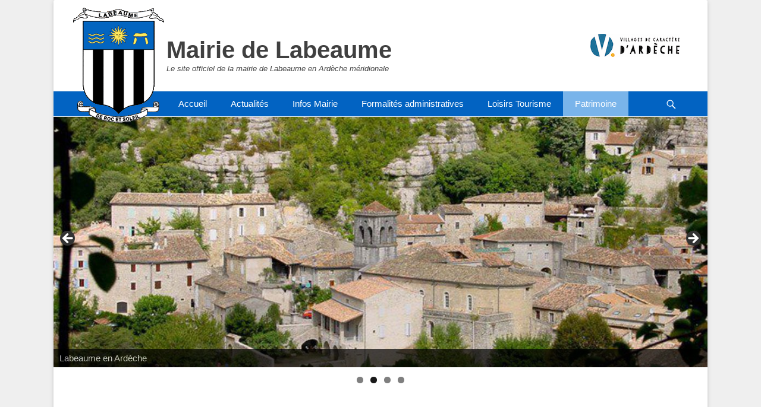

--- FILE ---
content_type: text/html; charset=UTF-8
request_url: http://mairiedelabeaume.fr/patrimoine/hydrologie/geologie/
body_size: 28789
content:
		<!DOCTYPE html>
		<html lang="fr-FR">
		
<head>
		<meta charset="UTF-8">
		<link rel="profile" href="http://gmpg.org/xfn/11">
		<meta name='robots' content='index, follow, max-image-preview:large, max-snippet:-1, max-video-preview:-1' />
	<style>img:is([sizes="auto" i], [sizes^="auto," i]) { contain-intrinsic-size: 3000px 1500px }</style>
	<meta name="viewport" content="width=device-width, initial-scale=1, minimum-scale=1">
	<!-- This site is optimized with the Yoast SEO plugin v25.3 - https://yoast.com/wordpress/plugins/seo/ -->
	<title>Géologie - Mairie de Labeaume</title>
	<link rel="canonical" href="http://mairiedelabeaume.fr/patrimoine/hydrologie/geologie/" />
	<meta property="og:locale" content="fr_FR" />
	<meta property="og:type" content="article" />
	<meta property="og:title" content="Géologie - Mairie de Labeaume" />
	<meta property="og:description" content="Géologie de la commune de Labeaume La commune de Labeaume comprise entre deux affluents de la rive droite de l’Ardèche, la Ligne et la Baume s’inscrit entièrement sur les formations marines du Jurassique supérieur, de marnes calloviennes aux calcaires tithoniques. ..." />
	<meta property="og:url" content="http://mairiedelabeaume.fr/patrimoine/hydrologie/geologie/" />
	<meta property="og:site_name" content="Mairie de Labeaume" />
	<meta property="article:modified_time" content="2017-10-31T12:44:11+00:00" />
	<meta name="twitter:card" content="summary_large_image" />
	<script type="application/ld+json" class="yoast-schema-graph">{"@context":"https://schema.org","@graph":[{"@type":"WebPage","@id":"http://mairiedelabeaume.fr/patrimoine/hydrologie/geologie/","url":"http://mairiedelabeaume.fr/patrimoine/hydrologie/geologie/","name":"Géologie - Mairie de Labeaume","isPartOf":{"@id":"https://mairiedelabeaume.fr/#website"},"datePublished":"2017-10-31T12:40:01+00:00","dateModified":"2017-10-31T12:44:11+00:00","breadcrumb":{"@id":"http://mairiedelabeaume.fr/patrimoine/hydrologie/geologie/#breadcrumb"},"inLanguage":"fr-FR","potentialAction":[{"@type":"ReadAction","target":["http://mairiedelabeaume.fr/patrimoine/hydrologie/geologie/"]}]},{"@type":"BreadcrumbList","@id":"http://mairiedelabeaume.fr/patrimoine/hydrologie/geologie/#breadcrumb","itemListElement":[{"@type":"ListItem","position":1,"name":"Accueil","item":"https://mairiedelabeaume.fr/"},{"@type":"ListItem","position":2,"name":"Patrimoine","item":"https://mairiedelabeaume.fr/patrimoine/"},{"@type":"ListItem","position":3,"name":"Hydro-géologie","item":"https://mairiedelabeaume.fr/patrimoine/hydrologie/"},{"@type":"ListItem","position":4,"name":"Géologie"}]},{"@type":"WebSite","@id":"https://mairiedelabeaume.fr/#website","url":"https://mairiedelabeaume.fr/","name":"Mairie de Labeaume","description":"Le site officiel de la mairie de Labeaume en Ardèche méridionale","publisher":{"@id":"https://mairiedelabeaume.fr/#organization"},"potentialAction":[{"@type":"SearchAction","target":{"@type":"EntryPoint","urlTemplate":"https://mairiedelabeaume.fr/?s={search_term_string}"},"query-input":{"@type":"PropertyValueSpecification","valueRequired":true,"valueName":"search_term_string"}}],"inLanguage":"fr-FR"},{"@type":"Organization","@id":"https://mairiedelabeaume.fr/#organization","name":"Mairie de Labeaume","url":"https://mairiedelabeaume.fr/","logo":{"@type":"ImageObject","inLanguage":"fr-FR","@id":"https://mairiedelabeaume.fr/#/schema/logo/image/","url":"http://mairiedelabeaume.fr/wp-content/uploads/2017/12/cropped-labeaume-logo.png","contentUrl":"http://mairiedelabeaume.fr/wp-content/uploads/2017/12/cropped-labeaume-logo.png","width":159,"height":198,"caption":"Mairie de Labeaume"},"image":{"@id":"https://mairiedelabeaume.fr/#/schema/logo/image/"}}]}</script>
	<!-- / Yoast SEO plugin. -->


<link rel='dns-prefetch' href='//maxcdn.bootstrapcdn.com' />
<link rel="alternate" type="application/rss+xml" title="Mairie de Labeaume &raquo; Flux" href="http://mairiedelabeaume.fr/feed/" />
<link rel="alternate" type="application/rss+xml" title="Mairie de Labeaume &raquo; Flux des commentaires" href="http://mairiedelabeaume.fr/comments/feed/" />
		<!-- This site uses the Google Analytics by MonsterInsights plugin v9.11.1 - Using Analytics tracking - https://www.monsterinsights.com/ -->
							<script src="//www.googletagmanager.com/gtag/js?id=G-YPC4B25BG4"  data-cfasync="false" data-wpfc-render="false" type="text/javascript" async></script>
			<script data-cfasync="false" data-wpfc-render="false" type="text/javascript">
				var mi_version = '9.11.1';
				var mi_track_user = true;
				var mi_no_track_reason = '';
								var MonsterInsightsDefaultLocations = {"page_location":"http:\/\/mairiedelabeaume.fr\/patrimoine\/hydrologie\/geologie\/"};
								if ( typeof MonsterInsightsPrivacyGuardFilter === 'function' ) {
					var MonsterInsightsLocations = (typeof MonsterInsightsExcludeQuery === 'object') ? MonsterInsightsPrivacyGuardFilter( MonsterInsightsExcludeQuery ) : MonsterInsightsPrivacyGuardFilter( MonsterInsightsDefaultLocations );
				} else {
					var MonsterInsightsLocations = (typeof MonsterInsightsExcludeQuery === 'object') ? MonsterInsightsExcludeQuery : MonsterInsightsDefaultLocations;
				}

								var disableStrs = [
										'ga-disable-G-YPC4B25BG4',
									];

				/* Function to detect opted out users */
				function __gtagTrackerIsOptedOut() {
					for (var index = 0; index < disableStrs.length; index++) {
						if (document.cookie.indexOf(disableStrs[index] + '=true') > -1) {
							return true;
						}
					}

					return false;
				}

				/* Disable tracking if the opt-out cookie exists. */
				if (__gtagTrackerIsOptedOut()) {
					for (var index = 0; index < disableStrs.length; index++) {
						window[disableStrs[index]] = true;
					}
				}

				/* Opt-out function */
				function __gtagTrackerOptout() {
					for (var index = 0; index < disableStrs.length; index++) {
						document.cookie = disableStrs[index] + '=true; expires=Thu, 31 Dec 2099 23:59:59 UTC; path=/';
						window[disableStrs[index]] = true;
					}
				}

				if ('undefined' === typeof gaOptout) {
					function gaOptout() {
						__gtagTrackerOptout();
					}
				}
								window.dataLayer = window.dataLayer || [];

				window.MonsterInsightsDualTracker = {
					helpers: {},
					trackers: {},
				};
				if (mi_track_user) {
					function __gtagDataLayer() {
						dataLayer.push(arguments);
					}

					function __gtagTracker(type, name, parameters) {
						if (!parameters) {
							parameters = {};
						}

						if (parameters.send_to) {
							__gtagDataLayer.apply(null, arguments);
							return;
						}

						if (type === 'event') {
														parameters.send_to = monsterinsights_frontend.v4_id;
							var hookName = name;
							if (typeof parameters['event_category'] !== 'undefined') {
								hookName = parameters['event_category'] + ':' + name;
							}

							if (typeof MonsterInsightsDualTracker.trackers[hookName] !== 'undefined') {
								MonsterInsightsDualTracker.trackers[hookName](parameters);
							} else {
								__gtagDataLayer('event', name, parameters);
							}
							
						} else {
							__gtagDataLayer.apply(null, arguments);
						}
					}

					__gtagTracker('js', new Date());
					__gtagTracker('set', {
						'developer_id.dZGIzZG': true,
											});
					if ( MonsterInsightsLocations.page_location ) {
						__gtagTracker('set', MonsterInsightsLocations);
					}
										__gtagTracker('config', 'G-YPC4B25BG4', {"forceSSL":"true","link_attribution":"true"} );
										window.gtag = __gtagTracker;										(function () {
						/* https://developers.google.com/analytics/devguides/collection/analyticsjs/ */
						/* ga and __gaTracker compatibility shim. */
						var noopfn = function () {
							return null;
						};
						var newtracker = function () {
							return new Tracker();
						};
						var Tracker = function () {
							return null;
						};
						var p = Tracker.prototype;
						p.get = noopfn;
						p.set = noopfn;
						p.send = function () {
							var args = Array.prototype.slice.call(arguments);
							args.unshift('send');
							__gaTracker.apply(null, args);
						};
						var __gaTracker = function () {
							var len = arguments.length;
							if (len === 0) {
								return;
							}
							var f = arguments[len - 1];
							if (typeof f !== 'object' || f === null || typeof f.hitCallback !== 'function') {
								if ('send' === arguments[0]) {
									var hitConverted, hitObject = false, action;
									if ('event' === arguments[1]) {
										if ('undefined' !== typeof arguments[3]) {
											hitObject = {
												'eventAction': arguments[3],
												'eventCategory': arguments[2],
												'eventLabel': arguments[4],
												'value': arguments[5] ? arguments[5] : 1,
											}
										}
									}
									if ('pageview' === arguments[1]) {
										if ('undefined' !== typeof arguments[2]) {
											hitObject = {
												'eventAction': 'page_view',
												'page_path': arguments[2],
											}
										}
									}
									if (typeof arguments[2] === 'object') {
										hitObject = arguments[2];
									}
									if (typeof arguments[5] === 'object') {
										Object.assign(hitObject, arguments[5]);
									}
									if ('undefined' !== typeof arguments[1].hitType) {
										hitObject = arguments[1];
										if ('pageview' === hitObject.hitType) {
											hitObject.eventAction = 'page_view';
										}
									}
									if (hitObject) {
										action = 'timing' === arguments[1].hitType ? 'timing_complete' : hitObject.eventAction;
										hitConverted = mapArgs(hitObject);
										__gtagTracker('event', action, hitConverted);
									}
								}
								return;
							}

							function mapArgs(args) {
								var arg, hit = {};
								var gaMap = {
									'eventCategory': 'event_category',
									'eventAction': 'event_action',
									'eventLabel': 'event_label',
									'eventValue': 'event_value',
									'nonInteraction': 'non_interaction',
									'timingCategory': 'event_category',
									'timingVar': 'name',
									'timingValue': 'value',
									'timingLabel': 'event_label',
									'page': 'page_path',
									'location': 'page_location',
									'title': 'page_title',
									'referrer' : 'page_referrer',
								};
								for (arg in args) {
																		if (!(!args.hasOwnProperty(arg) || !gaMap.hasOwnProperty(arg))) {
										hit[gaMap[arg]] = args[arg];
									} else {
										hit[arg] = args[arg];
									}
								}
								return hit;
							}

							try {
								f.hitCallback();
							} catch (ex) {
							}
						};
						__gaTracker.create = newtracker;
						__gaTracker.getByName = newtracker;
						__gaTracker.getAll = function () {
							return [];
						};
						__gaTracker.remove = noopfn;
						__gaTracker.loaded = true;
						window['__gaTracker'] = __gaTracker;
					})();
									} else {
										console.log("");
					(function () {
						function __gtagTracker() {
							return null;
						}

						window['__gtagTracker'] = __gtagTracker;
						window['gtag'] = __gtagTracker;
					})();
									}
			</script>
							<!-- / Google Analytics by MonsterInsights -->
		<script type="text/javascript">
/* <![CDATA[ */
window._wpemojiSettings = {"baseUrl":"https:\/\/s.w.org\/images\/core\/emoji\/15.0.3\/72x72\/","ext":".png","svgUrl":"https:\/\/s.w.org\/images\/core\/emoji\/15.0.3\/svg\/","svgExt":".svg","source":{"concatemoji":"http:\/\/mairiedelabeaume.fr\/wp-includes\/js\/wp-emoji-release.min.js?ver=6.7.4"}};
/*! This file is auto-generated */
!function(i,n){var o,s,e;function c(e){try{var t={supportTests:e,timestamp:(new Date).valueOf()};sessionStorage.setItem(o,JSON.stringify(t))}catch(e){}}function p(e,t,n){e.clearRect(0,0,e.canvas.width,e.canvas.height),e.fillText(t,0,0);var t=new Uint32Array(e.getImageData(0,0,e.canvas.width,e.canvas.height).data),r=(e.clearRect(0,0,e.canvas.width,e.canvas.height),e.fillText(n,0,0),new Uint32Array(e.getImageData(0,0,e.canvas.width,e.canvas.height).data));return t.every(function(e,t){return e===r[t]})}function u(e,t,n){switch(t){case"flag":return n(e,"\ud83c\udff3\ufe0f\u200d\u26a7\ufe0f","\ud83c\udff3\ufe0f\u200b\u26a7\ufe0f")?!1:!n(e,"\ud83c\uddfa\ud83c\uddf3","\ud83c\uddfa\u200b\ud83c\uddf3")&&!n(e,"\ud83c\udff4\udb40\udc67\udb40\udc62\udb40\udc65\udb40\udc6e\udb40\udc67\udb40\udc7f","\ud83c\udff4\u200b\udb40\udc67\u200b\udb40\udc62\u200b\udb40\udc65\u200b\udb40\udc6e\u200b\udb40\udc67\u200b\udb40\udc7f");case"emoji":return!n(e,"\ud83d\udc26\u200d\u2b1b","\ud83d\udc26\u200b\u2b1b")}return!1}function f(e,t,n){var r="undefined"!=typeof WorkerGlobalScope&&self instanceof WorkerGlobalScope?new OffscreenCanvas(300,150):i.createElement("canvas"),a=r.getContext("2d",{willReadFrequently:!0}),o=(a.textBaseline="top",a.font="600 32px Arial",{});return e.forEach(function(e){o[e]=t(a,e,n)}),o}function t(e){var t=i.createElement("script");t.src=e,t.defer=!0,i.head.appendChild(t)}"undefined"!=typeof Promise&&(o="wpEmojiSettingsSupports",s=["flag","emoji"],n.supports={everything:!0,everythingExceptFlag:!0},e=new Promise(function(e){i.addEventListener("DOMContentLoaded",e,{once:!0})}),new Promise(function(t){var n=function(){try{var e=JSON.parse(sessionStorage.getItem(o));if("object"==typeof e&&"number"==typeof e.timestamp&&(new Date).valueOf()<e.timestamp+604800&&"object"==typeof e.supportTests)return e.supportTests}catch(e){}return null}();if(!n){if("undefined"!=typeof Worker&&"undefined"!=typeof OffscreenCanvas&&"undefined"!=typeof URL&&URL.createObjectURL&&"undefined"!=typeof Blob)try{var e="postMessage("+f.toString()+"("+[JSON.stringify(s),u.toString(),p.toString()].join(",")+"));",r=new Blob([e],{type:"text/javascript"}),a=new Worker(URL.createObjectURL(r),{name:"wpTestEmojiSupports"});return void(a.onmessage=function(e){c(n=e.data),a.terminate(),t(n)})}catch(e){}c(n=f(s,u,p))}t(n)}).then(function(e){for(var t in e)n.supports[t]=e[t],n.supports.everything=n.supports.everything&&n.supports[t],"flag"!==t&&(n.supports.everythingExceptFlag=n.supports.everythingExceptFlag&&n.supports[t]);n.supports.everythingExceptFlag=n.supports.everythingExceptFlag&&!n.supports.flag,n.DOMReady=!1,n.readyCallback=function(){n.DOMReady=!0}}).then(function(){return e}).then(function(){var e;n.supports.everything||(n.readyCallback(),(e=n.source||{}).concatemoji?t(e.concatemoji):e.wpemoji&&e.twemoji&&(t(e.twemoji),t(e.wpemoji)))}))}((window,document),window._wpemojiSettings);
/* ]]> */
</script>
<link rel='stylesheet' id='ai1ec_style-css' href='//mairiedelabeaume.fr/wp-content/plugins/all-in-one-event-calendar/public/themes-ai1ec/vortex/css/ai1ec_parsed_css.css?ver=3.0.0' type='text/css' media='all' />
<style id='wp-emoji-styles-inline-css' type='text/css'>

	img.wp-smiley, img.emoji {
		display: inline !important;
		border: none !important;
		box-shadow: none !important;
		height: 1em !important;
		width: 1em !important;
		margin: 0 0.07em !important;
		vertical-align: -0.1em !important;
		background: none !important;
		padding: 0 !important;
	}
</style>
<link rel='stylesheet' id='wp-block-library-css' href='http://mairiedelabeaume.fr/wp-includes/css/dist/block-library/style.min.css?ver=6.7.4' type='text/css' media='all' />
<style id='wp-block-library-theme-inline-css' type='text/css'>
.wp-block-audio :where(figcaption){color:#555;font-size:13px;text-align:center}.is-dark-theme .wp-block-audio :where(figcaption){color:#ffffffa6}.wp-block-audio{margin:0 0 1em}.wp-block-code{border:1px solid #ccc;border-radius:4px;font-family:Menlo,Consolas,monaco,monospace;padding:.8em 1em}.wp-block-embed :where(figcaption){color:#555;font-size:13px;text-align:center}.is-dark-theme .wp-block-embed :where(figcaption){color:#ffffffa6}.wp-block-embed{margin:0 0 1em}.blocks-gallery-caption{color:#555;font-size:13px;text-align:center}.is-dark-theme .blocks-gallery-caption{color:#ffffffa6}:root :where(.wp-block-image figcaption){color:#555;font-size:13px;text-align:center}.is-dark-theme :root :where(.wp-block-image figcaption){color:#ffffffa6}.wp-block-image{margin:0 0 1em}.wp-block-pullquote{border-bottom:4px solid;border-top:4px solid;color:currentColor;margin-bottom:1.75em}.wp-block-pullquote cite,.wp-block-pullquote footer,.wp-block-pullquote__citation{color:currentColor;font-size:.8125em;font-style:normal;text-transform:uppercase}.wp-block-quote{border-left:.25em solid;margin:0 0 1.75em;padding-left:1em}.wp-block-quote cite,.wp-block-quote footer{color:currentColor;font-size:.8125em;font-style:normal;position:relative}.wp-block-quote:where(.has-text-align-right){border-left:none;border-right:.25em solid;padding-left:0;padding-right:1em}.wp-block-quote:where(.has-text-align-center){border:none;padding-left:0}.wp-block-quote.is-large,.wp-block-quote.is-style-large,.wp-block-quote:where(.is-style-plain){border:none}.wp-block-search .wp-block-search__label{font-weight:700}.wp-block-search__button{border:1px solid #ccc;padding:.375em .625em}:where(.wp-block-group.has-background){padding:1.25em 2.375em}.wp-block-separator.has-css-opacity{opacity:.4}.wp-block-separator{border:none;border-bottom:2px solid;margin-left:auto;margin-right:auto}.wp-block-separator.has-alpha-channel-opacity{opacity:1}.wp-block-separator:not(.is-style-wide):not(.is-style-dots){width:100px}.wp-block-separator.has-background:not(.is-style-dots){border-bottom:none;height:1px}.wp-block-separator.has-background:not(.is-style-wide):not(.is-style-dots){height:2px}.wp-block-table{margin:0 0 1em}.wp-block-table td,.wp-block-table th{word-break:normal}.wp-block-table :where(figcaption){color:#555;font-size:13px;text-align:center}.is-dark-theme .wp-block-table :where(figcaption){color:#ffffffa6}.wp-block-video :where(figcaption){color:#555;font-size:13px;text-align:center}.is-dark-theme .wp-block-video :where(figcaption){color:#ffffffa6}.wp-block-video{margin:0 0 1em}:root :where(.wp-block-template-part.has-background){margin-bottom:0;margin-top:0;padding:1.25em 2.375em}
</style>
<style id='classic-theme-styles-inline-css' type='text/css'>
/*! This file is auto-generated */
.wp-block-button__link{color:#fff;background-color:#32373c;border-radius:9999px;box-shadow:none;text-decoration:none;padding:calc(.667em + 2px) calc(1.333em + 2px);font-size:1.125em}.wp-block-file__button{background:#32373c;color:#fff;text-decoration:none}
</style>
<style id='global-styles-inline-css' type='text/css'>
:root{--wp--preset--aspect-ratio--square: 1;--wp--preset--aspect-ratio--4-3: 4/3;--wp--preset--aspect-ratio--3-4: 3/4;--wp--preset--aspect-ratio--3-2: 3/2;--wp--preset--aspect-ratio--2-3: 2/3;--wp--preset--aspect-ratio--16-9: 16/9;--wp--preset--aspect-ratio--9-16: 9/16;--wp--preset--color--black: #111111;--wp--preset--color--cyan-bluish-gray: #abb8c3;--wp--preset--color--white: #ffffff;--wp--preset--color--pale-pink: #f78da7;--wp--preset--color--vivid-red: #cf2e2e;--wp--preset--color--luminous-vivid-orange: #ff6900;--wp--preset--color--luminous-vivid-amber: #fcb900;--wp--preset--color--light-green-cyan: #7bdcb5;--wp--preset--color--vivid-green-cyan: #00d084;--wp--preset--color--pale-cyan-blue: #8ed1fc;--wp--preset--color--vivid-cyan-blue: #0693e3;--wp--preset--color--vivid-purple: #9b51e0;--wp--preset--color--gray: #f4f4f4;--wp--preset--color--yellow: #e5ae4a;--wp--preset--color--blue: #21759b;--wp--preset--gradient--vivid-cyan-blue-to-vivid-purple: linear-gradient(135deg,rgba(6,147,227,1) 0%,rgb(155,81,224) 100%);--wp--preset--gradient--light-green-cyan-to-vivid-green-cyan: linear-gradient(135deg,rgb(122,220,180) 0%,rgb(0,208,130) 100%);--wp--preset--gradient--luminous-vivid-amber-to-luminous-vivid-orange: linear-gradient(135deg,rgba(252,185,0,1) 0%,rgba(255,105,0,1) 100%);--wp--preset--gradient--luminous-vivid-orange-to-vivid-red: linear-gradient(135deg,rgba(255,105,0,1) 0%,rgb(207,46,46) 100%);--wp--preset--gradient--very-light-gray-to-cyan-bluish-gray: linear-gradient(135deg,rgb(238,238,238) 0%,rgb(169,184,195) 100%);--wp--preset--gradient--cool-to-warm-spectrum: linear-gradient(135deg,rgb(74,234,220) 0%,rgb(151,120,209) 20%,rgb(207,42,186) 40%,rgb(238,44,130) 60%,rgb(251,105,98) 80%,rgb(254,248,76) 100%);--wp--preset--gradient--blush-light-purple: linear-gradient(135deg,rgb(255,206,236) 0%,rgb(152,150,240) 100%);--wp--preset--gradient--blush-bordeaux: linear-gradient(135deg,rgb(254,205,165) 0%,rgb(254,45,45) 50%,rgb(107,0,62) 100%);--wp--preset--gradient--luminous-dusk: linear-gradient(135deg,rgb(255,203,112) 0%,rgb(199,81,192) 50%,rgb(65,88,208) 100%);--wp--preset--gradient--pale-ocean: linear-gradient(135deg,rgb(255,245,203) 0%,rgb(182,227,212) 50%,rgb(51,167,181) 100%);--wp--preset--gradient--electric-grass: linear-gradient(135deg,rgb(202,248,128) 0%,rgb(113,206,126) 100%);--wp--preset--gradient--midnight: linear-gradient(135deg,rgb(2,3,129) 0%,rgb(40,116,252) 100%);--wp--preset--font-size--small: 14px;--wp--preset--font-size--medium: 20px;--wp--preset--font-size--large: 48px;--wp--preset--font-size--x-large: 42px;--wp--preset--font-size--normal: 17px;--wp--preset--font-size--huge: 64px;--wp--preset--spacing--20: 0.44rem;--wp--preset--spacing--30: 0.67rem;--wp--preset--spacing--40: 1rem;--wp--preset--spacing--50: 1.5rem;--wp--preset--spacing--60: 2.25rem;--wp--preset--spacing--70: 3.38rem;--wp--preset--spacing--80: 5.06rem;--wp--preset--shadow--natural: 6px 6px 9px rgba(0, 0, 0, 0.2);--wp--preset--shadow--deep: 12px 12px 50px rgba(0, 0, 0, 0.4);--wp--preset--shadow--sharp: 6px 6px 0px rgba(0, 0, 0, 0.2);--wp--preset--shadow--outlined: 6px 6px 0px -3px rgba(255, 255, 255, 1), 6px 6px rgba(0, 0, 0, 1);--wp--preset--shadow--crisp: 6px 6px 0px rgba(0, 0, 0, 1);}:where(.is-layout-flex){gap: 0.5em;}:where(.is-layout-grid){gap: 0.5em;}body .is-layout-flex{display: flex;}.is-layout-flex{flex-wrap: wrap;align-items: center;}.is-layout-flex > :is(*, div){margin: 0;}body .is-layout-grid{display: grid;}.is-layout-grid > :is(*, div){margin: 0;}:where(.wp-block-columns.is-layout-flex){gap: 2em;}:where(.wp-block-columns.is-layout-grid){gap: 2em;}:where(.wp-block-post-template.is-layout-flex){gap: 1.25em;}:where(.wp-block-post-template.is-layout-grid){gap: 1.25em;}.has-black-color{color: var(--wp--preset--color--black) !important;}.has-cyan-bluish-gray-color{color: var(--wp--preset--color--cyan-bluish-gray) !important;}.has-white-color{color: var(--wp--preset--color--white) !important;}.has-pale-pink-color{color: var(--wp--preset--color--pale-pink) !important;}.has-vivid-red-color{color: var(--wp--preset--color--vivid-red) !important;}.has-luminous-vivid-orange-color{color: var(--wp--preset--color--luminous-vivid-orange) !important;}.has-luminous-vivid-amber-color{color: var(--wp--preset--color--luminous-vivid-amber) !important;}.has-light-green-cyan-color{color: var(--wp--preset--color--light-green-cyan) !important;}.has-vivid-green-cyan-color{color: var(--wp--preset--color--vivid-green-cyan) !important;}.has-pale-cyan-blue-color{color: var(--wp--preset--color--pale-cyan-blue) !important;}.has-vivid-cyan-blue-color{color: var(--wp--preset--color--vivid-cyan-blue) !important;}.has-vivid-purple-color{color: var(--wp--preset--color--vivid-purple) !important;}.has-black-background-color{background-color: var(--wp--preset--color--black) !important;}.has-cyan-bluish-gray-background-color{background-color: var(--wp--preset--color--cyan-bluish-gray) !important;}.has-white-background-color{background-color: var(--wp--preset--color--white) !important;}.has-pale-pink-background-color{background-color: var(--wp--preset--color--pale-pink) !important;}.has-vivid-red-background-color{background-color: var(--wp--preset--color--vivid-red) !important;}.has-luminous-vivid-orange-background-color{background-color: var(--wp--preset--color--luminous-vivid-orange) !important;}.has-luminous-vivid-amber-background-color{background-color: var(--wp--preset--color--luminous-vivid-amber) !important;}.has-light-green-cyan-background-color{background-color: var(--wp--preset--color--light-green-cyan) !important;}.has-vivid-green-cyan-background-color{background-color: var(--wp--preset--color--vivid-green-cyan) !important;}.has-pale-cyan-blue-background-color{background-color: var(--wp--preset--color--pale-cyan-blue) !important;}.has-vivid-cyan-blue-background-color{background-color: var(--wp--preset--color--vivid-cyan-blue) !important;}.has-vivid-purple-background-color{background-color: var(--wp--preset--color--vivid-purple) !important;}.has-black-border-color{border-color: var(--wp--preset--color--black) !important;}.has-cyan-bluish-gray-border-color{border-color: var(--wp--preset--color--cyan-bluish-gray) !important;}.has-white-border-color{border-color: var(--wp--preset--color--white) !important;}.has-pale-pink-border-color{border-color: var(--wp--preset--color--pale-pink) !important;}.has-vivid-red-border-color{border-color: var(--wp--preset--color--vivid-red) !important;}.has-luminous-vivid-orange-border-color{border-color: var(--wp--preset--color--luminous-vivid-orange) !important;}.has-luminous-vivid-amber-border-color{border-color: var(--wp--preset--color--luminous-vivid-amber) !important;}.has-light-green-cyan-border-color{border-color: var(--wp--preset--color--light-green-cyan) !important;}.has-vivid-green-cyan-border-color{border-color: var(--wp--preset--color--vivid-green-cyan) !important;}.has-pale-cyan-blue-border-color{border-color: var(--wp--preset--color--pale-cyan-blue) !important;}.has-vivid-cyan-blue-border-color{border-color: var(--wp--preset--color--vivid-cyan-blue) !important;}.has-vivid-purple-border-color{border-color: var(--wp--preset--color--vivid-purple) !important;}.has-vivid-cyan-blue-to-vivid-purple-gradient-background{background: var(--wp--preset--gradient--vivid-cyan-blue-to-vivid-purple) !important;}.has-light-green-cyan-to-vivid-green-cyan-gradient-background{background: var(--wp--preset--gradient--light-green-cyan-to-vivid-green-cyan) !important;}.has-luminous-vivid-amber-to-luminous-vivid-orange-gradient-background{background: var(--wp--preset--gradient--luminous-vivid-amber-to-luminous-vivid-orange) !important;}.has-luminous-vivid-orange-to-vivid-red-gradient-background{background: var(--wp--preset--gradient--luminous-vivid-orange-to-vivid-red) !important;}.has-very-light-gray-to-cyan-bluish-gray-gradient-background{background: var(--wp--preset--gradient--very-light-gray-to-cyan-bluish-gray) !important;}.has-cool-to-warm-spectrum-gradient-background{background: var(--wp--preset--gradient--cool-to-warm-spectrum) !important;}.has-blush-light-purple-gradient-background{background: var(--wp--preset--gradient--blush-light-purple) !important;}.has-blush-bordeaux-gradient-background{background: var(--wp--preset--gradient--blush-bordeaux) !important;}.has-luminous-dusk-gradient-background{background: var(--wp--preset--gradient--luminous-dusk) !important;}.has-pale-ocean-gradient-background{background: var(--wp--preset--gradient--pale-ocean) !important;}.has-electric-grass-gradient-background{background: var(--wp--preset--gradient--electric-grass) !important;}.has-midnight-gradient-background{background: var(--wp--preset--gradient--midnight) !important;}.has-small-font-size{font-size: var(--wp--preset--font-size--small) !important;}.has-medium-font-size{font-size: var(--wp--preset--font-size--medium) !important;}.has-large-font-size{font-size: var(--wp--preset--font-size--large) !important;}.has-x-large-font-size{font-size: var(--wp--preset--font-size--x-large) !important;}
:where(.wp-block-post-template.is-layout-flex){gap: 1.25em;}:where(.wp-block-post-template.is-layout-grid){gap: 1.25em;}
:where(.wp-block-columns.is-layout-flex){gap: 2em;}:where(.wp-block-columns.is-layout-grid){gap: 2em;}
:root :where(.wp-block-pullquote){font-size: 1.5em;line-height: 1.6;}
</style>
<link rel='stylesheet' id='contact-form-7-css' href='http://mairiedelabeaume.fr/wp-content/plugins/contact-form-7/includes/css/styles.css?ver=6.0.5' type='text/css' media='all' />
<link rel='stylesheet' id='email-subscribers-css' href='http://mairiedelabeaume.fr/wp-content/plugins/email-subscribers/lite/public/css/email-subscribers-public.css?ver=5.8.6' type='text/css' media='all' />
<link rel='stylesheet' id='widgetopts-styles-css' href='http://mairiedelabeaume.fr/wp-content/plugins/widget-options/assets/css/widget-options.css?ver=4.1.1' type='text/css' media='all' />
<link rel='stylesheet' id='owl.carousel.style-css' href='http://mairiedelabeaume.fr/wp-content/plugins/wp-posts-carousel/owl.carousel/assets/owl.carousel.css?ver=6.7.4' type='text/css' media='all' />
<link rel='stylesheet' id='wp-font-awesome-css' href='//maxcdn.bootstrapcdn.com/font-awesome/4.3.0/css/font-awesome.min.css?ver=6.7.4' type='text/css' media='all' />
<link rel='stylesheet' id='wpos-slick-style-css' href='http://mairiedelabeaume.fr/wp-content/plugins/wp-trending-post-slider-and-widget/assets/css/slick.css?ver=1.8.3' type='text/css' media='all' />
<link rel='stylesheet' id='wtpsw-public-style-css' href='http://mairiedelabeaume.fr/wp-content/plugins/wp-trending-post-slider-and-widget/assets/css/wtpsw-public.css?ver=1.8.3' type='text/css' media='all' />
<link rel='stylesheet' id='parent-style-css' href='http://mairiedelabeaume.fr/wp-content/themes/catch-base/style.css?ver=6.7.4' type='text/css' media='all' />
<link rel='stylesheet' id='catchbase-style-css' href='http://mairiedelabeaume.fr/wp-content/themes/labeaume/style.css?ver=20240220-81449' type='text/css' media='all' />
<link rel='stylesheet' id='catch-base-block-style-css' href='http://mairiedelabeaume.fr/wp-content/themes/catch-base/css/blocks.css?ver=0.1.0' type='text/css' media='all' />
<link rel='stylesheet' id='genericons-css' href='http://mairiedelabeaume.fr/wp-content/themes/catch-base/css/genericons/genericons.css?ver=3.4.1' type='text/css' media='all' />
<link rel='stylesheet' id='catchbase-responsive-css' href='http://mairiedelabeaume.fr/wp-content/themes/catch-base/css/responsive.css?ver=6.7.4' type='text/css' media='all' />
<link rel='stylesheet' id='jquery-sidr-css' href='http://mairiedelabeaume.fr/wp-content/themes/catch-base/css/jquery.sidr.light.min.css?ver=2.1.0' type='text/css' media='all' />
<link rel='stylesheet' id='recent-posts-widget-with-thumbnails-public-style-css' href='http://mairiedelabeaume.fr/wp-content/plugins/recent-posts-widget-with-thumbnails/public.css?ver=7.1.1' type='text/css' media='all' />
<script type="text/javascript" src="http://mairiedelabeaume.fr/wp-content/plugins/google-analytics-for-wordpress/assets/js/frontend-gtag.min.js?ver=9.11.1" id="monsterinsights-frontend-script-js" async="async" data-wp-strategy="async"></script>
<script data-cfasync="false" data-wpfc-render="false" type="text/javascript" id='monsterinsights-frontend-script-js-extra'>/* <![CDATA[ */
var monsterinsights_frontend = {"js_events_tracking":"true","download_extensions":"doc,pdf,ppt,zip,xls,docx,pptx,xlsx","inbound_paths":"[{\"path\":\"\\\/go\\\/\",\"label\":\"affiliate\"},{\"path\":\"\\\/recommend\\\/\",\"label\":\"affiliate\"}]","home_url":"http:\/\/mairiedelabeaume.fr","hash_tracking":"false","v4_id":"G-YPC4B25BG4"};/* ]]> */
</script>
<script type="text/javascript" src="http://mairiedelabeaume.fr/wp-includes/js/jquery/jquery.min.js?ver=3.7.1" id="jquery-core-js"></script>
<script type="text/javascript" src="http://mairiedelabeaume.fr/wp-includes/js/jquery/jquery-migrate.min.js?ver=3.4.1" id="jquery-migrate-js"></script>
<script type="text/javascript" src="http://mairiedelabeaume.fr/wp-content/plugins/wp-posts-carousel/owl.carousel/owl.carousel.js?ver=2.0.0" id="owl.carousel-js"></script>
<script type="text/javascript" src="http://mairiedelabeaume.fr/wp-content/plugins/wp-posts-carousel/owl.carousel/jquery.mousewheel.min.js?ver=3.1.12" id="jquery-mousewheel-js"></script>
<script type="text/javascript" src="http://mairiedelabeaume.fr/wp-content/themes/catch-base/js/jquery.sidr.min.js?ver=2.2.1.1" id="jquery-sidr-js"></script>
<script type="text/javascript" src="http://mairiedelabeaume.fr/wp-content/themes/catch-base/js/catchbase-custom-scripts.min.js" id="catchbase-custom-scripts-js"></script>
<!--[if lt IE 9]>
<script type="text/javascript" src="http://mairiedelabeaume.fr/wp-content/themes/catch-base/js/html5.min.js?ver=3.7.3" id="catchbase-html5-js"></script>
<![endif]-->
<link rel="https://api.w.org/" href="http://mairiedelabeaume.fr/wp-json/" /><link rel="alternate" title="JSON" type="application/json" href="http://mairiedelabeaume.fr/wp-json/wp/v2/pages/193" /><link rel="EditURI" type="application/rsd+xml" title="RSD" href="http://mairiedelabeaume.fr/xmlrpc.php?rsd" />
<meta name="generator" content="WordPress 6.7.4" />
<link rel='shortlink' href='http://mairiedelabeaume.fr/?p=193' />
<link rel="alternate" title="oEmbed (JSON)" type="application/json+oembed" href="http://mairiedelabeaume.fr/wp-json/oembed/1.0/embed?url=http%3A%2F%2Fmairiedelabeaume.fr%2Fpatrimoine%2Fhydrologie%2Fgeologie%2F" />
<link rel="alternate" title="oEmbed (XML)" type="text/xml+oembed" href="http://mairiedelabeaume.fr/wp-json/oembed/1.0/embed?url=http%3A%2F%2Fmairiedelabeaume.fr%2Fpatrimoine%2Fhydrologie%2Fgeologie%2F&#038;format=xml" />

		<!-- GA Google Analytics @ https://m0n.co/ga -->
		<script type="text/javascript">
			var _gaq = _gaq || [];
			_gaq.push(['_setAccount', 'G-L1L6MJM8MJ']);
			_gaq.push(['_trackPageview']);
			(function() {
				var ga = document.createElement('script'); ga.type = 'text/javascript'; ga.async = true;
				ga.src = ('https:' == document.location.protocol ? 'https://ssl' : 'http://www') + '.google-analytics.com/ga.js';
				var s = document.getElementsByTagName('script')[0]; s.parentNode.insertBefore(ga, s);
			})();
		</script>

	<script>var wp_posts_carousel_url="http://mairiedelabeaume.fr/wp-content/plugins/wp-posts-carousel/";</script>		<style type="text/css" id="wp-custom-css">
			.nav-primary, .nav-primary ul.sub-menu, .nav-primary ul.sub-menu li a { 
	background:#0263C2!important;}
.nav-primary li, .nav-primary li a { color:#FFF!important;}
.nav-primary li a:hover, .nav-primary ul.sub-menu li:hover, .nav-primary ul.sub-menu li a:hover { background:#79b4ea!important;}
.nav-primary ul.sub-menu li a { border:none; border-bottom:#79b4ea solid 1px;}
h1, h2, h3 {color:#0263C2!important;}
#search-toggle a { color:#FFF!important;}
.featured-content-wrap img {max-height:170px !important;}
.featured-page-content { background:#F5F5F5;}
body { background:#efefef;}
#featured-content, .featured-content-wrap, .featured-page-content {
	background:#0263c2; 
}
#featured-content, #featured-content h2 a, #featured-heading h2, #featured-heading h2 a, .featured-heading-wrap .entry-title, .featured-heading-wrap .entry-title a { color:#FFF!important;}

/*#featured-content .entry-header h2.entry-title { background:#DFF2FF; } */
#masthead { background:url("http://mairiedelabeaume.fr/wp-content/uploads/2020/06/village-caractre-labeaume.jpg") no-repeat 95%; padding:10px 0;}/*
#masthead .wrapper { max-height:100px;}*/
#search-toggle { color:#FFF;}
.site {margin: 0 auto!important;}
.more-link { color:#FFF;}/*
.entry-container .entry-title a {color:#FFFED8!important;}*/
.no-sidebar.content-width #main { width:100%!important;}
.blocktop1 ul li { display:inline-block; float:left; width:30%; border:1px solid #999; min-height:210px;background:#eee; margin-right:20px; padding:10px;
border-radius : 8px;
}
.blocktop1 {
min-height:250px; padding-left:10px;}
#content, #featured-content { clear:left;}

#footer-right-content { display:none;}
#footer-left-content { width:100%;}
#site-header {margin-left:140px!important; }
#site-branding { position:relative; }
#site-logo img { z-index:100000; position:absolute;left:10px; top:0px;}
/*
.nf-form-content #nf-field-5-container, .nf-form-content #nf-field-6-container, .nf-form-content #nf-field-7-container, .nf-form-content #nf-field-8-container   { width:45%!important; float:left;}*/
#boutonactu {
	text-align:center;
}
#boutonactu a {
	background:#ddd;
	padding:10px; border-radius:4px; color:#777;
	border:solid 1px #ddd;
}
#boutonactu a:hover {
color:#111; border:solid 1px #999; text-decoration:none;
}
.es_widget_form div { float:left; display:inline-block;}
.es_widget_form label { padding:20px;}
.es_button { padding-top:0px;}
.es_button input { padding:10px;}
.es_caption { clear:left; width:100%; display:block;}
.nav-primary .wrapper { margin-left:170px;}

#featured-content a:hover img {opacity:0.7;}
#featured-content .entry-title a {color:#FFDD79!important;}
#featured-content .entry-title a:hover {color:#FFF!important;}
.current-menu-item, .current_page_ancestor { background:#79B4EA!important;}
.archive-post-wrap .featured-image, .archive-post-wrap .entry-container { float:left;}
.archive-post-wrap .featured-image img {max-width:90%;}
.archive-post-wrap .featured-image { width:30%; margin-right:20px;} .archive-post-wrap .entry-container { width:65%;}
.wp-posts-carousel-image img { max-height:150px!important; }
@media screen and (min-width:769px) {
.logo-left #site-header {
	margin-top: 30px;}
}

@media screen and (max-width:769px) {
	#site-logo img { height:100px; width:auto;
	}	
#site-header {margin-left:10px!important; }
}
@media screen and (max-width:450px) {
	.blocktop1 ul li { width:90%!important;}
#masthead {
	background: none!important;}
	#site-logo img { height:60px; width:auto;
	}	
#site-header {margin-left:10px!important; }
	.blocktop1 ul li { min-height:auto!important;}
	#site-description { display:none;}
	.es_widget_form div { clear:left; display:block; width:100%;}
}
@media screen and (max-width:600px) {
	.site-description {display:none;}
	.site-title { font-size:18px;}
	#masthead {
		background-size: 20%;}
.site-title { margin-left:40px;}
	}		</style>
		</head>

<body class="page-template-default page page-id-193 page-child parent-pageid-199 wp-custom-logo wp-embed-responsive metaslider-plugin group-blog no-sidebar content-width excerpt-featured-image mobile-menu-one">
		<div id="page" class="hfeed site">
				<header id="masthead" role="banner">
    		<div class="wrapper">
		
    <div id="mobile-header-left-menu" class="mobile-menu-anchor primary-menu">
        <a href="#mobile-header-left-nav" id="header-left-menu" class="genericon genericon-menu">
            <span class="mobile-menu-text">Menu</span>
        </a>
    </div><!-- #mobile-header-menu -->
    <div id="site-branding" class="logo-left">
				<div id="site-logo"><a href="http://mairiedelabeaume.fr/" class="custom-logo-link" rel="home"><img width="159" height="198" src="http://mairiedelabeaume.fr/wp-content/uploads/2017/12/cropped-labeaume-logo.png" class="custom-logo" alt="Mairie de Labeaume" decoding="async" /></a></div><!-- #site-logo --><div id="site-header"><p class="site-title"><a href="http://mairiedelabeaume.fr/">Mairie de Labeaume</a></p><p class="site-description">Le site officiel de la mairie de Labeaume en Ardèche méridionale</p></div><!-- #site-header --></div><!-- #site-branding-->	<aside class="sidebar sidebar-header-right widget-area">
			</aside><!-- .sidebar .header-sidebar .widget-area -->
			</div><!-- .wrapper -->
		</header><!-- #masthead -->
			<nav class="site-navigation nav-primary search-enabled" role="navigation">
        <div class="wrapper">
            <h3 class="assistive-text">Menu principal</h3>
            <div class="screen-reader-text skip-link"><a href="#content" title="Aller au contenu">Aller au contenu</a></div>
            <ul id="menu-menu-haut" class="menu catchbase-nav-menu"><li id="menu-item-126" class="menu-item menu-item-type-post_type menu-item-object-page menu-item-home menu-item-126"><a href="http://mairiedelabeaume.fr/">Accueil</a></li>
<li id="menu-item-792" class="menu-item menu-item-type-taxonomy menu-item-object-category menu-item-has-children menu-item-792"><a href="http://mairiedelabeaume.fr/category/non-classe/">Actualités</a>
<ul class="sub-menu">
	<li id="menu-item-1258" class="menu-item menu-item-type-post_type menu-item-object-page menu-item-1258"><a href="http://mairiedelabeaume.fr/agenda/">Agenda</a></li>
	<li id="menu-item-793" class="menu-item menu-item-type-custom menu-item-object-custom menu-item-793"><a href="http://www.ledauphine.com/ardeche/labeaume">Le Dauphiné Libéré</a></li>
</ul>
</li>
<li id="menu-item-117" class="menu-item menu-item-type-post_type menu-item-object-page menu-item-has-children menu-item-117"><a href="http://mairiedelabeaume.fr/infos-mairie/">Infos Mairie</a>
<ul class="sub-menu">
	<li id="menu-item-46" class="menu-item menu-item-type-post_type menu-item-object-page menu-item-46"><a href="http://mairiedelabeaume.fr/infos-mairie/commission-municipale/">Commission municipale</a></li>
	<li id="menu-item-45" class="menu-item menu-item-type-post_type menu-item-object-page menu-item-45"><a href="http://mairiedelabeaume.fr/infos-mairie/commission-intercommunalite/">Commission intercommunalité</a></li>
	<li id="menu-item-718" class="menu-item menu-item-type-post_type menu-item-object-page menu-item-718"><a href="http://mairiedelabeaume.fr/infos-mairie/reunions-du-conseil/">Réunions du conseil</a></li>
	<li id="menu-item-6180" class="menu-item menu-item-type-post_type menu-item-object-page menu-item-6180"><a href="http://mairiedelabeaume.fr/infos-mairie/le-petit-labeaumois/">Le petit Labeaumois – bulletins</a></li>
	<li id="menu-item-6173" class="menu-item menu-item-type-post_type menu-item-object-page menu-item-6173"><a href="http://mairiedelabeaume.fr/le-petit-labeaumois/">Le Petit Labeaumois – lettres</a></li>
	<li id="menu-item-43" class="menu-item menu-item-type-post_type menu-item-object-page menu-item-43"><a href="http://mairiedelabeaume.fr/infos-mairie/jumelage/">Jumelage</a></li>
	<li id="menu-item-791" class="menu-item menu-item-type-post_type menu-item-object-page menu-item-has-children menu-item-791"><a href="http://mairiedelabeaume.fr/infos-mairie/services-a-la-population/">Services à la population</a>
	<ul class="sub-menu">
		<li id="menu-item-781" class="menu-item menu-item-type-post_type menu-item-object-page menu-item-781"><a href="http://mairiedelabeaume.fr/infos-mairie/services-a-la-population/nouveaux-arrivants/">Nouveaux arrivants</a></li>
		<li id="menu-item-820" class="menu-item menu-item-type-post_type menu-item-object-page menu-item-820"><a href="http://mairiedelabeaume.fr/infos-mairie/numeros-utiles/">Numéros utiles</a></li>
		<li id="menu-item-712" class="menu-item menu-item-type-post_type menu-item-object-page menu-item-has-children menu-item-712"><a href="http://mairiedelabeaume.fr/infos-mairie/services-a-la-population/avis-a-la-population/">Avis à la population</a>
		<ul class="sub-menu">
			<li id="menu-item-715" class="menu-item menu-item-type-post_type menu-item-object-page menu-item-715"><a href="http://mairiedelabeaume.fr/infos-mairie/services-a-la-population/avis-a-la-population/arretes-municipaux/">Arrêtés municipaux</a></li>
			<li id="menu-item-711" class="menu-item menu-item-type-post_type menu-item-object-page menu-item-711"><a href="http://mairiedelabeaume.fr/infos-mairie/services-a-la-population/avis-a-la-population/taxe-de-sejour/">Taxe de séjour</a></li>
			<li id="menu-item-710" class="menu-item menu-item-type-post_type menu-item-object-page menu-item-710"><a href="http://mairiedelabeaume.fr/infos-mairie/services-a-la-population/avis-a-la-population/bruits-de-voisinage/">Bruits de voisinage</a></li>
		</ul>
</li>
		<li id="menu-item-42" class="menu-item menu-item-type-post_type menu-item-object-page menu-item-42"><a href="http://mairiedelabeaume.fr/infos-mairie/services-a-la-population/qualite-de-leau/">Qualité de l’eau</a></li>
		<li id="menu-item-783" class="menu-item menu-item-type-post_type menu-item-object-page menu-item-783"><a href="http://mairiedelabeaume.fr/infos-mairie/services-a-la-population/dechets-menagers/">Déchets ménagers</a></li>
		<li id="menu-item-784" class="menu-item menu-item-type-post_type menu-item-object-page menu-item-784"><a href="http://mairiedelabeaume.fr/infos-mairie/services-a-la-population/salle-municipale/">Salle municipale</a></li>
		<li id="menu-item-703" class="menu-item menu-item-type-post_type menu-item-object-page menu-item-has-children menu-item-703"><a href="http://mairiedelabeaume.fr/infos-mairie/services-a-la-population/risques-et-preventions/">Risques et préventions</a>
		<ul class="sub-menu">
			<li id="menu-item-702" class="menu-item menu-item-type-post_type menu-item-object-page menu-item-702"><a href="http://mairiedelabeaume.fr/infos-mairie/services-a-la-population/risques-et-preventions/dicrim/">DICRIM</a></li>
			<li id="menu-item-705" class="menu-item menu-item-type-post_type menu-item-object-page menu-item-705"><a href="http://mairiedelabeaume.fr/infos-mairie/services-a-la-population/risques-et-preventions/moustique-tigre/">Le moustique tigre</a></li>
			<li id="menu-item-704" class="menu-item menu-item-type-post_type menu-item-object-page menu-item-704"><a href="http://mairiedelabeaume.fr/infos-mairie/services-a-la-population/risques-et-preventions/lambroisie/">L’ambroisie</a></li>
		</ul>
</li>
		<li id="menu-item-782" class="menu-item menu-item-type-post_type menu-item-object-page menu-item-782"><a href="http://mairiedelabeaume.fr/infos-mairie/services-a-la-population/defibrillateur/">Défibrillateur</a></li>
	</ul>
</li>
	<li id="menu-item-41" class="menu-item menu-item-type-post_type menu-item-object-page menu-item-41"><a href="http://mairiedelabeaume.fr/infos-mairie/contact/">Contact</a></li>
</ul>
</li>
<li id="menu-item-355" class="menu-item menu-item-type-post_type menu-item-object-page menu-item-has-children menu-item-355"><a href="http://mairiedelabeaume.fr/formalites-administratives/">Formalités administratives</a>
<ul class="sub-menu">
	<li id="menu-item-406" class="menu-item menu-item-type-post_type menu-item-object-page menu-item-has-children menu-item-406"><a href="http://mairiedelabeaume.fr/formalites-administratives/etat-civil/">Etat civil</a>
	<ul class="sub-menu">
		<li id="menu-item-398" class="menu-item menu-item-type-post_type menu-item-object-page menu-item-398"><a href="http://mairiedelabeaume.fr/formalites-administratives/etat-civil/carte-didentite/">Carte d’identité</a></li>
		<li id="menu-item-397" class="menu-item menu-item-type-post_type menu-item-object-page menu-item-397"><a href="http://mairiedelabeaume.fr/formalites-administratives/etat-civil/carte-transport-scolaire/">Carte transport scolaire</a></li>
		<li id="menu-item-404" class="menu-item menu-item-type-post_type menu-item-object-page menu-item-404"><a href="http://mairiedelabeaume.fr/formalites-administratives/etat-civil/acte-de-naissance/">Acte de naissance</a></li>
		<li id="menu-item-400" class="menu-item menu-item-type-post_type menu-item-object-page menu-item-400"><a href="http://mairiedelabeaume.fr/formalites-administratives/etat-civil/acte-de-mariage/">Acte de mariage</a></li>
		<li id="menu-item-403" class="menu-item menu-item-type-post_type menu-item-object-page menu-item-403"><a href="http://mairiedelabeaume.fr/formalites-administratives/etat-civil/acte-de-deces/">Acte de décès</a></li>
		<li id="menu-item-401" class="menu-item menu-item-type-post_type menu-item-object-page menu-item-401"><a href="http://mairiedelabeaume.fr/formalites-administratives/etat-civil/livret-de-famille/">Livret de famille</a></li>
		<li id="menu-item-402" class="menu-item menu-item-type-post_type menu-item-object-page menu-item-402"><a href="http://mairiedelabeaume.fr/formalites-administratives/etat-civil/certificat-de-concubinage/">Certificat de concubinage</a></li>
		<li id="menu-item-399" class="menu-item menu-item-type-post_type menu-item-object-page menu-item-399"><a href="http://mairiedelabeaume.fr/formalites-administratives/etat-civil/pacs/">PACS</a></li>
		<li id="menu-item-405" class="menu-item menu-item-type-post_type menu-item-object-page menu-item-405"><a href="http://mairiedelabeaume.fr/formalites-administratives/etat-civil/passeport/">Passeport</a></li>
	</ul>
</li>
	<li id="menu-item-369" class="menu-item menu-item-type-post_type menu-item-object-page menu-item-has-children menu-item-369"><a href="http://mairiedelabeaume.fr/formalites-administratives/documents-administratifs/">Documents administratifs</a>
	<ul class="sub-menu">
		<li id="menu-item-370" class="menu-item menu-item-type-post_type menu-item-object-page menu-item-370"><a href="http://mairiedelabeaume.fr/formalites-administratives/documents-administratifs/enfance-jeunesse/">Enfance – jeunesse</a></li>
		<li id="menu-item-5609" class="menu-item menu-item-type-post_type menu-item-object-page menu-item-5609"><a href="http://mairiedelabeaume.fr/aides-pour-les-jeunes/">Aides pour les jeunes</a></li>
		<li id="menu-item-372" class="menu-item menu-item-type-post_type menu-item-object-page menu-item-372"><a href="http://mairiedelabeaume.fr/formalites-administratives/documents-administratifs/elections/">Elections</a></li>
		<li id="menu-item-373" class="menu-item menu-item-type-post_type menu-item-object-page menu-item-373"><a href="http://mairiedelabeaume.fr/formalites-administratives/documents-administratifs/permis-de-conduire/">Permis de conduire et certificat d’immatriculation (ex carte grise)</a></li>
		<li id="menu-item-374" class="menu-item menu-item-type-post_type menu-item-object-page menu-item-374"><a href="http://mairiedelabeaume.fr/formalites-administratives/documents-administratifs/recensement/">Recensement</a></li>
		<li id="menu-item-375" class="menu-item menu-item-type-post_type menu-item-object-page menu-item-375"><a href="http://mairiedelabeaume.fr/formalites-administratives/documents-administratifs/cartes-jeunes/">Cartes jeunes</a></li>
	</ul>
</li>
	<li id="menu-item-442" class="menu-item menu-item-type-post_type menu-item-object-page menu-item-has-children menu-item-442"><a href="http://mairiedelabeaume.fr/formalites-administratives/urbanisme-voirie/">Urbanisme – voirie</a>
	<ul class="sub-menu">
		<li id="menu-item-434" class="menu-item menu-item-type-post_type menu-item-object-page menu-item-434"><a href="http://mairiedelabeaume.fr/formalites-administratives/urbanisme-voirie/reglementations-inondation/">Réglementations inondation</a></li>
		<li id="menu-item-435" class="menu-item menu-item-type-post_type menu-item-object-page menu-item-435"><a href="http://mairiedelabeaume.fr/formalites-administratives/urbanisme-voirie/cahier-de-reglementation-du-plu/">Cahier de réglementation du PLU</a></li>
		<li id="menu-item-436" class="menu-item menu-item-type-post_type menu-item-object-page menu-item-436"><a href="http://mairiedelabeaume.fr/formalites-administratives/urbanisme-voirie/panneau-publicitaire/">Panneau publicitaire</a></li>
		<li id="menu-item-439" class="menu-item menu-item-type-post_type menu-item-object-page menu-item-439"><a href="http://mairiedelabeaume.fr/formalites-administratives/urbanisme-voirie/cadastre/">Cadastre</a></li>
		<li id="menu-item-440" class="menu-item menu-item-type-post_type menu-item-object-page menu-item-440"><a href="http://mairiedelabeaume.fr/formalites-administratives/urbanisme-voirie/autorisations-durbanisme/">Autorisations d’urbanisme</a></li>
		<li id="menu-item-441" class="menu-item menu-item-type-post_type menu-item-object-page menu-item-441"><a href="http://mairiedelabeaume.fr/formalites-administratives/urbanisme-voirie/fiches-conseils-urbanisme/">Fiches conseils urbanisme</a></li>
		<li id="menu-item-438" class="menu-item menu-item-type-post_type menu-item-object-page menu-item-438"><a href="http://mairiedelabeaume.fr/formalites-administratives/urbanisme-voirie/debroussaillement/">Débroussaillement</a></li>
		<li id="menu-item-433" class="menu-item menu-item-type-post_type menu-item-object-page menu-item-433"><a href="http://mairiedelabeaume.fr/formalites-administratives/urbanisme-voirie/natura-2000/">Natura 2000</a></li>
		<li id="menu-item-431" class="menu-item menu-item-type-post_type menu-item-object-page menu-item-431"><a href="http://mairiedelabeaume.fr/formalites-administratives/urbanisme-voirie/concessions-des-cimetieres/">Concessions des cimetières</a></li>
		<li id="menu-item-437" class="menu-item menu-item-type-post_type menu-item-object-page menu-item-437"><a href="http://mairiedelabeaume.fr/formalites-administratives/urbanisme-voirie/voirie/">Voirie</a></li>
		<li id="menu-item-432" class="menu-item menu-item-type-post_type menu-item-object-page menu-item-432"><a href="http://mairiedelabeaume.fr/formalites-administratives/urbanisme-voirie/zonage/">Zonage</a></li>
		<li id="menu-item-1215" class="menu-item menu-item-type-custom menu-item-object-custom menu-item-1215"><a href="http://www.mairiedelabeaume.fr/images/stories/pdf/labeaume_plu.pdf">Carte Zonage PLU</a></li>
		<li id="menu-item-5953" class="menu-item menu-item-type-custom menu-item-object-custom menu-item-5953"><a href="https://www.cc-gorgesardeche.fr/arret-du-plui">Futur zonage PLUI</a></li>
	</ul>
</li>
</ul>
</li>
<li id="menu-item-116" class="menu-item menu-item-type-post_type menu-item-object-page menu-item-has-children menu-item-116"><a href="http://mairiedelabeaume.fr/loisirs-tourisme/">Loisirs Tourisme</a>
<ul class="sub-menu">
	<li id="menu-item-68" class="menu-item menu-item-type-post_type menu-item-object-page menu-item-68"><a href="http://mairiedelabeaume.fr/loisirs-tourisme/festivites-sorties/">Festivités / sorties</a></li>
	<li id="menu-item-3237" class="menu-item menu-item-type-post_type menu-item-object-page menu-item-3237"><a href="http://mairiedelabeaume.fr/plan-visite-decouverte-village-rando/">Plan, Visite, Découverte Village, Rando</a></li>
	<li id="menu-item-66" class="menu-item menu-item-type-post_type menu-item-object-page menu-item-66"><a href="http://mairiedelabeaume.fr/loisirs-tourisme/les-chemins-de-randonnees/">Les chemins de randonnées</a></li>
	<li id="menu-item-1352" class="menu-item menu-item-type-post_type menu-item-object-page menu-item-1352"><a href="http://mairiedelabeaume.fr/loisirs-tourisme/velo-vtt/">Vélo-VTT</a></li>
	<li id="menu-item-3012" class="menu-item menu-item-type-post_type menu-item-object-page menu-item-3012"><a href="http://mairiedelabeaume.fr/piscine/">Piscine</a></li>
	<li id="menu-item-5036" class="menu-item menu-item-type-post_type menu-item-object-page menu-item-5036"><a href="http://mairiedelabeaume.fr/concours-photos-amateurs/">Concours Photos amateurs</a></li>
	<li id="menu-item-67" class="menu-item menu-item-type-post_type menu-item-object-page menu-item-67"><a href="http://mairiedelabeaume.fr/loisirs-tourisme/maison-de-labeaume/">Maison de Labeaume</a></li>
	<li id="menu-item-65" class="menu-item menu-item-type-post_type menu-item-object-page menu-item-65"><a href="http://mairiedelabeaume.fr/loisirs-tourisme/hebergements-restauration/">Hébergements / Restauration</a></li>
	<li id="menu-item-69" class="menu-item menu-item-type-post_type menu-item-object-page menu-item-69"><a href="http://mairiedelabeaume.fr/loisirs-tourisme/associations/">Associations</a></li>
	<li id="menu-item-64" class="menu-item menu-item-type-post_type menu-item-object-page menu-item-64"><a href="http://mairiedelabeaume.fr/loisirs-tourisme/parutions-a-lire-poemes/">Parutions à lire / Poèmes</a></li>
	<li id="menu-item-5862" class="menu-item menu-item-type-custom menu-item-object-custom menu-item-5862"><a href="http://mairiedelabeaume.fr/wp-content/uploads/2025/06/2025_jeu-concours-labeaume-reponses.pdf">Jeu Dolmens et Patrimoine</a></li>
</ul>
</li>
<li id="menu-item-115" class="menu-item menu-item-type-post_type menu-item-object-page current-page-ancestor current-menu-ancestor current_page_ancestor menu-item-has-children menu-item-115"><a href="http://mairiedelabeaume.fr/patrimoine/">Patrimoine</a>
<ul class="sub-menu">
	<li id="menu-item-3992" class="menu-item menu-item-type-post_type menu-item-object-page menu-item-3992"><a href="http://mairiedelabeaume.fr/fondation-du-patrimoine-restauration-tableaux-eglise/">Restauration tableaux église</a></li>
	<li id="menu-item-109" class="menu-item menu-item-type-post_type menu-item-object-page menu-item-has-children menu-item-109"><a href="http://mairiedelabeaume.fr/patrimoine/histoire/">Histoire</a>
	<ul class="sub-menu">
		<li id="menu-item-96" class="menu-item menu-item-type-post_type menu-item-object-page menu-item-96"><a href="http://mairiedelabeaume.fr/patrimoine/histoire/images-du-passe/">Images du passé</a></li>
		<li id="menu-item-94" class="menu-item menu-item-type-post_type menu-item-object-page menu-item-94"><a href="http://mairiedelabeaume.fr/patrimoine/histoire/le-blason/">Le Blason</a></li>
		<li id="menu-item-95" class="menu-item menu-item-type-post_type menu-item-object-page menu-item-95"><a href="http://mairiedelabeaume.fr/patrimoine/histoire/la-marianne/">La Marianne</a></li>
		<li id="menu-item-93" class="menu-item menu-item-type-post_type menu-item-object-page menu-item-93"><a href="http://mairiedelabeaume.fr/patrimoine/histoire/la-periode-revolutionnaire/">La Période Révolutionnaire</a></li>
		<li id="menu-item-110" class="menu-item menu-item-type-post_type menu-item-object-page menu-item-110"><a href="http://mairiedelabeaume.fr/patrimoine/histoire/100-ans-deja/">100 ans déjà</a></li>
		<li id="menu-item-111" class="menu-item menu-item-type-post_type menu-item-object-page menu-item-111"><a href="http://mairiedelabeaume.fr/patrimoine/histoire/lart/">L’art</a></li>
		<li id="menu-item-112" class="menu-item menu-item-type-post_type menu-item-object-page menu-item-112"><a href="http://mairiedelabeaume.fr/patrimoine/histoire/un-boulanger-a-labeaume/">Un boulanger à Labeaume</a></li>
		<li id="menu-item-113" class="menu-item menu-item-type-post_type menu-item-object-page menu-item-113"><a href="http://mairiedelabeaume.fr/patrimoine/histoire/les-mairies-de-labeaume/">Les mairies de Labeaume</a></li>
		<li id="menu-item-114" class="menu-item menu-item-type-post_type menu-item-object-page menu-item-114"><a href="http://mairiedelabeaume.fr/patrimoine/histoire/maires-et-consuls/">Maires et consuls</a></li>
		<li id="menu-item-123" class="menu-item menu-item-type-post_type menu-item-object-page menu-item-123"><a href="http://mairiedelabeaume.fr/patrimoine/histoire/les-epidemies/">Les épidémies</a></li>
	</ul>
</li>
	<li id="menu-item-174" class="menu-item menu-item-type-post_type menu-item-object-page menu-item-has-children menu-item-174"><a href="http://mairiedelabeaume.fr/patrimoine/le-village/">Le village</a>
	<ul class="sub-menu">
		<li id="menu-item-165" class="menu-item menu-item-type-post_type menu-item-object-page menu-item-165"><a href="http://mairiedelabeaume.fr/patrimoine/le-village/village-de-caractere/">Village de caractère</a></li>
		<li id="menu-item-169" class="menu-item menu-item-type-post_type menu-item-object-page menu-item-169"><a href="http://mairiedelabeaume.fr/patrimoine/le-village/le-chateau/">Le château</a></li>
		<li id="menu-item-172" class="menu-item menu-item-type-post_type menu-item-object-page menu-item-172"><a href="http://mairiedelabeaume.fr/patrimoine/le-village/la-fontaine-du-sablas/">La fontaine du Sablas</a></li>
		<li id="menu-item-167" class="menu-item menu-item-type-post_type menu-item-object-page menu-item-167"><a href="http://mairiedelabeaume.fr/patrimoine/le-village/le-moulin-du-sablas/">Le moulin du Sablas</a></li>
		<li id="menu-item-171" class="menu-item menu-item-type-post_type menu-item-object-page menu-item-171"><a href="http://mairiedelabeaume.fr/patrimoine/le-village/leglise/">L’église</a></li>
		<li id="menu-item-166" class="menu-item menu-item-type-post_type menu-item-object-page menu-item-166"><a href="http://mairiedelabeaume.fr/patrimoine/le-village/le-pont-submersible/">Le pont submersible</a></li>
		<li id="menu-item-173" class="menu-item menu-item-type-post_type menu-item-object-page menu-item-173"><a href="http://mairiedelabeaume.fr/patrimoine/le-village/architecture-de-lhabitat/">Architecture de l’habitat</a></li>
		<li id="menu-item-168" class="menu-item menu-item-type-post_type menu-item-object-page menu-item-168"><a href="http://mairiedelabeaume.fr/patrimoine/le-village/monuments-aux-morts/">Monuments aux morts</a></li>
		<li id="menu-item-170" class="menu-item menu-item-type-post_type menu-item-object-page menu-item-170"><a href="http://mairiedelabeaume.fr/patrimoine/le-village/le-cadran-solaire/">Le cadran solaire</a></li>
		<li id="menu-item-175" class="menu-item menu-item-type-custom menu-item-object-custom menu-item-175"><a href="http://www.mairiedelabeaume.fr/diaporama/">Panorama : vue à 360°</a></li>
	</ul>
</li>
	<li id="menu-item-188" class="menu-item menu-item-type-post_type menu-item-object-page menu-item-has-children menu-item-188"><a href="http://mairiedelabeaume.fr/patrimoine/les-hameaux-de-labeaume/">Les hameaux de Labeaume</a>
	<ul class="sub-menu">
		<li id="menu-item-190" class="menu-item menu-item-type-post_type menu-item-object-page menu-item-190"><a href="http://mairiedelabeaume.fr/patrimoine/les-hameaux-de-labeaume/chapias/">Chapias</a></li>
		<li id="menu-item-258" class="menu-item menu-item-type-post_type menu-item-object-page menu-item-258"><a href="http://mairiedelabeaume.fr/patrimoine/les-hameaux-de-labeaume/champrenard/">Champrenard</a></li>
		<li id="menu-item-257" class="menu-item menu-item-type-post_type menu-item-object-page menu-item-257"><a href="http://mairiedelabeaume.fr/patrimoine/les-hameaux-de-labeaume/faveirolle/">Faveirolle</a></li>
		<li id="menu-item-256" class="menu-item menu-item-type-post_type menu-item-object-page menu-item-256"><a href="http://mairiedelabeaume.fr/patrimoine/les-hameaux-de-labeaume/labeille/">L’Abeille</a></li>
		<li id="menu-item-255" class="menu-item menu-item-type-post_type menu-item-object-page menu-item-255"><a href="http://mairiedelabeaume.fr/patrimoine/les-hameaux-de-labeaume/la-bigournette/">La Bigournette</a></li>
		<li id="menu-item-254" class="menu-item menu-item-type-post_type menu-item-object-page menu-item-254"><a href="http://mairiedelabeaume.fr/patrimoine/les-hameaux-de-labeaume/linsolas/">Linsolas</a></li>
		<li id="menu-item-253" class="menu-item menu-item-type-post_type menu-item-object-page menu-item-253"><a href="http://mairiedelabeaume.fr/patrimoine/les-hameaux-de-labeaume/peyroche/">Peyroche</a></li>
		<li id="menu-item-252" class="menu-item menu-item-type-post_type menu-item-object-page menu-item-252"><a href="http://mairiedelabeaume.fr/patrimoine/les-hameaux-de-labeaume/bois-saint-martin/">Saint Martin</a></li>
	</ul>
</li>
	<li id="menu-item-120" class="menu-item menu-item-type-post_type menu-item-object-page menu-item-has-children menu-item-120"><a href="http://mairiedelabeaume.fr/patrimoine/faune-flore/">Faune – Flore</a>
	<ul class="sub-menu">
		<li id="menu-item-218" class="menu-item menu-item-type-post_type menu-item-object-page menu-item-218"><a href="http://mairiedelabeaume.fr/patrimoine/faune-flore/lolivier/">L’olivier</a></li>
		<li id="menu-item-217" class="menu-item menu-item-type-post_type menu-item-object-page menu-item-217"><a href="http://mairiedelabeaume.fr/patrimoine/faune-flore/la-vigne-et-le-vin/">La vigne et le vin</a></li>
		<li id="menu-item-216" class="menu-item menu-item-type-post_type menu-item-object-page menu-item-216"><a href="http://mairiedelabeaume.fr/patrimoine/faune-flore/le-murier/">Le murier</a></li>
		<li id="menu-item-215" class="menu-item menu-item-type-post_type menu-item-object-page menu-item-215"><a href="http://mairiedelabeaume.fr/patrimoine/faune-flore/le-figuier/">Le figuier</a></li>
		<li id="menu-item-186" class="menu-item menu-item-type-post_type menu-item-object-page menu-item-186"><a href="http://mairiedelabeaume.fr/patrimoine/faune-flore/conservatoire-du-figuier/">Conservatoire du figuier</a></li>
	</ul>
</li>
	<li id="menu-item-189" class="menu-item menu-item-type-post_type menu-item-object-page menu-item-189"><a href="http://mairiedelabeaume.fr/patrimoine/histoire/les-jardins-suspendus/">Les jardins suspendus</a></li>
	<li id="menu-item-201" class="menu-item menu-item-type-post_type menu-item-object-page current-page-ancestor current-menu-ancestor current-menu-parent current-page-parent current_page_parent current_page_ancestor menu-item-has-children menu-item-201"><a href="http://mairiedelabeaume.fr/patrimoine/hydrologie/">Hydro-géologie</a>
	<ul class="sub-menu">
		<li id="menu-item-202" class="menu-item menu-item-type-post_type menu-item-object-page menu-item-202"><a href="http://mairiedelabeaume.fr/patrimoine/hydrologie/hydrologie/">Hydrologie</a></li>
		<li id="menu-item-203" class="menu-item menu-item-type-post_type menu-item-object-page menu-item-203"><a href="http://mairiedelabeaume.fr/patrimoine/hydrologie/les-inondations/">Les inondations</a></li>
		<li id="menu-item-204" class="menu-item menu-item-type-post_type menu-item-object-page current-menu-item page_item page-item-193 current_page_item menu-item-204"><a href="http://mairiedelabeaume.fr/patrimoine/hydrologie/geologie/" aria-current="page">Géologie</a></li>
	</ul>
</li>
	<li id="menu-item-235" class="menu-item menu-item-type-post_type menu-item-object-page menu-item-has-children menu-item-235"><a href="http://mairiedelabeaume.fr/patrimoine/larchitecture-vernaculaire-2/">L’architecture vernaculaire</a>
	<ul class="sub-menu">
		<li id="menu-item-234" class="menu-item menu-item-type-post_type menu-item-object-page menu-item-234"><a href="http://mairiedelabeaume.fr/patrimoine/larchitecture-vernaculaire-2/larchitecture-vernaculaire/">L’architecture vernaculaire</a></li>
		<li id="menu-item-233" class="menu-item menu-item-type-post_type menu-item-object-page menu-item-233"><a href="http://mairiedelabeaume.fr/patrimoine/larchitecture-vernaculaire-2/les-croix-de-carrefours/">Les croix de carrefours</a></li>
		<li id="menu-item-232" class="menu-item menu-item-type-post_type menu-item-object-page menu-item-232"><a href="http://mairiedelabeaume.fr/patrimoine/larchitecture-vernaculaire-2/les-dolmens/">Les dolmens</a></li>
		<li id="menu-item-231" class="menu-item menu-item-type-post_type menu-item-object-page menu-item-231"><a href="http://mairiedelabeaume.fr/patrimoine/larchitecture-vernaculaire-2/les-moulins-a-huile/">Les moulins à huile</a></li>
	</ul>
</li>
	<li id="menu-item-187" class="menu-item menu-item-type-post_type menu-item-object-page menu-item-187"><a href="http://mairiedelabeaume.fr/patrimoine/saveurs-du-terroir/">Saveurs du terroir</a></li>
	<li id="menu-item-1261" class="menu-item menu-item-type-post_type menu-item-object-page menu-item-1261"><a href="http://mairiedelabeaume.fr/patrimoine/videos-labeaume/">Vidéos – Labeaume</a></li>
</ul>
</li>
</ul>                <div id="search-toggle" class="genericon">
                    <a class="screen-reader-text" href="#search-container">Recherche</a>
                </div>

                <div id="search-container" class="displaynone">
                    
<form role="search" method="get" class="search-form" action="http://mairiedelabeaume.fr/">
	<label>
		<span class="screen-reader-text">Rechercher&nbsp;:</span>
		<input type="search" class="search-field" placeholder="Recherche ..." value="" name="s" title="Rechercher&nbsp;:">
	</label>
	<input type="submit" class="search-submit" value="Rechercher">
</form>
                </div>
    	</div><!-- .wrapper -->
    </nav><!-- .nav-primary -->
    <!-- refreshing cache -->       <div id="header-widget-area" class="nwa-header-widget widget-area" role="complementary">
           <div class="widget haut-widget"><div id="metaslider-id-278" style="max-width: 1200px;" class="ml-slider-3-99-0 metaslider metaslider-flex metaslider-278 ml-slider ms-theme-default" role="region" aria-label="New Slideshow" data-width="1200">
    <div id="metaslider_container_278">
        <div id="metaslider_278">
            <ul class='slides'>
                <li style="display: block; width: 100%;" class="slide-799 ms-image " aria-roledescription="slide" data-date="2017-12-21 23:25:58"><img src="http://mairiedelabeaume.fr/wp-content/uploads/2017/12/slider4-1200x514-1200x460.jpg" height="460" width="1200" alt="" class="slider-278 slide-799 msDefaultImage" /><div class="caption-wrap"><div class="caption">Labeaume, le village</div></div></li>
                <li style="display: none; width: 100%;" class="slide-580 ms-image " aria-roledescription="slide" data-date="2017-12-08 14:30:27"><img src="http://mairiedelabeaume.fr/wp-content/uploads/2017/12/slider3-1200x514-1200x460.jpg" height="460" width="1200" alt="" class="slider-278 slide-580 msDefaultImage" /><div class="caption-wrap"><div class="caption">Labeaume en Ardèche</div></div></li>
                <li style="display: none; width: 100%;" class="slide-798 ms-image " aria-roledescription="slide" data-date="2017-12-21 23:25:57"><img src="http://mairiedelabeaume.fr/wp-content/uploads/2017/12/slider6-1200x514-1200x460.jpg" height="460" width="1200" alt="" class="slider-278 slide-798 msDefaultImage" /><div class="caption-wrap"><div class="caption">Labeaume ses falaises</div></div></li>
                <li style="display: none; width: 100%;" class="slide-800 ms-image " aria-roledescription="slide" data-date="2017-12-21 23:25:58"><img src="http://mairiedelabeaume.fr/wp-content/uploads/2017/12/slider5-1200x514-1200x460.jpg" height="460" width="1200" alt="" class="slider-278 slide-800 msDefaultImage" /><div class="caption-wrap"><div class="caption">Labeaume son pont submersible</div></div></li>
            </ul>
        </div>
        
    </div>
</div></div>       </div>		<div id="content" class="site-content">
			<div class="wrapper">
	
	<main id="main" class="site-main" role="main">

		
			
<article id="post-193" class="post-193 page type-page status-publish hentry">
	<!-- Page/Post Single Image Disabled or No Image set in Post Thumbnail -->	<div class="entry-container">
		<header class="entry-header">
			<h1 class="entry-title">Géologie</h1>
		</header><!-- .entry-header -->

		<div class="entry-content">
			<h2 style="text-align: center;">Géologie de la commune de Labeaume</h2>
<div style="text-align: justify;"><img fetchpriority="high" decoding="async" style="margin-right: 5px; margin-left: 5px; float: left;" src="/images/stories/geologie-eau/geologie-labeaume2.jpg" alt="geologie-labeaume2" width="278" height="208" />La commune de Labeaume comprise entre deux affluents de la rive droite de l’Ardèche, la Ligne et la Baume s’inscrit entièrement sur les formations marines du Jurassique supérieur, de marnes calloviennes aux calcaires tithoniques. Le plateau calcaire des Gras s’achèvent à l’ouest par une cuesta classique dominant d’une centaine de mètres la plaine de Rosières ou dépression callovienne sous laquelle s’ennoient le grès du Trias de la bordure Cévenole. Il s’agit d’un ensemble géologique non plissé correspondant à la transgression marine Jurassique dont les dépôts se sont échelonnés sur une période comprise entre 170 et 130 millions d’années. Le cumul de la sédimentation atteint 200 mètres environ. L’envahissement de la mer à la fin du Jurassique moyen est dû à un effondrement de la basse Ardèche sédimentaire par rapport à l’Ardèche cristalline ou à sa bordure détritique. La sédimentation marine d’origine organique, stratiphiée a débuté par un important dépôt de marnes puis continué par des alternances de calcaires grumeleux et de bancs de calcaires blancs très homogènes à pâte fine, plus ou moins épais et peu fossilifères.</div>
<div style="text-align: justify;">
L’orogénèse alpine et Pyrénéenne, à la fin du tertiaire a basculé en direction du Sud-est l’ensemble des formations lithologiques mouvement qui a relevé à l’ouest le plateau et la cuesta des Gras. <img decoding="async" style="margin-right: 5px; margin-left: 5px; float: right;" src="/images/stories/geologie-eau/geologie-labeaume1.JPG" alt="geologie-labeaume1" width="289" height="191" /><br />
Des failles de fond de mer résultant de mouvements tectoniques se sont produites au cours des dépôts au Jurassique supérieur et affectent l’ensemble de la couverture sédimentaire. La sédimentation carbonatée fut continue sur une période de 40 millions d’années, dans une mer chaude, peu profonde sous un climat tropical très sec facilitant les précipitations de boues et la prolifération d’organismes marins dont les carapaces formées de carbonate de chaux (calcite) recristallisé et accumulées constituent la nature même des calcaires.<br />
Les faciès ou cordons grumeleux très nombreux à l’exfordien et au kimméridgien témoignent de la présence de hauts fonds ou seuils cévenols qui donnèrent naissance sur les pentes à des courants sous-marins et à une bioérosion génératrice de l’aspect grumeleux de nombreux faciès.</div>
<div style="text-align: justify;">
Les joints de stratification stylolithiques délimitant les assises correspondent à périodes de non dépôt (joints contenant des dépôts postérieurs de dissolution). L’absence totale de grains sableux, silice, d’argile rouge continentales à l’intérieur des dépôts jurassiques marque une absence totale d’activité pluviatile alors que la cuesta des gras se situait à moins d’un kilomètre de la bordure cévenole gréseuse particulièrement sensible à l’érosion. Il faut dont en déduire un climat particulièrement sec pendant toute la période du jurassique supérieur.</div>
<div style="text-align: justify;">
<img decoding="async" style="margin-right: 5px; margin-left: 5px; float: left;" src="/images/stories/geologie-eau/carriere-labeaume.jpg" alt="carriere-labeaume" width="263" height="197" />La série s’achève au kimméridgien terminal, sur une épaisseur de vingt à vingt cinq mètres par des calcaires blancs à morphologie karstique, très diaclasés ; ce phénomène est dû à l’action ultérieure des eaux de surface plus ou moins chargées en gaz carbonique sur des calcaires non protégés par une couverture argileuse ou limoneuse. Les bans épais de calcaire blancs peu fossilifères contiennent jusqu&rsquo;à 95 % de calcite et constituent une pierre à chaux excellente fournissant par calcination à 600-800 degrés de la chaux grasse. Les calcaires marneux peuvent contenir de 10 à 35% d’argiles et les marnes jusqu&rsquo;à 40%. Les carrières de Ruoms exploitèrent de l’autre côté de l’Ardèche sur une épaisseur de 32 m les bancs de la partie supérieure du tithoniques.</div>
<div style="text-align: justify;">Les carrières actuelles à Labeaume se situent à la base des calcaires tithoniques. L’on rencontre parfois des graviers calcaires ou brèches de pente cimentées ou de croûtes, des alluvions qui résultent d’une concentration par le gel d’éléments détritiques au cours des périodes glacières du quaternaire.<br />
Des altérations de calcaires marneux offrent localement en surface à Chapias des argiles plastiques blanches ou grises qui furent utilisées par les potiers Gallo-Romains pour la fabrication d’amphores à huile qui se répandirent dans la dépression callovienne.</div>
<p style="text-align: center;">DESSIN COUPE GEOLOGIQUE DE JEAN ROURE</p>
<p style="text-align: center;"><img loading="lazy" decoding="async" style="margin-right: 5px; margin-left: 5px;" src="/images/stories/geologie-eau/coupe-geologie-labeaume.jpg" alt="coupe-geologie-labeaume" width="559" height="456" /></p>
<p style="text-align: center;">
<p>Jean Roure</p>
<p><em><strong>Bulletin Municipal de Labeaume,  » Le Labeaumois </strong></em>« , Juillet 1998, N°8</p>
					</div><!-- .entry-content -->
			</div><!-- .entry-container -->
</article><!-- #post-## -->
			
		
	</main><!-- #main -->


			</div><!-- .wrapper -->
	    </div><!-- #content -->
		            
	<footer id="colophon" class="site-footer" role="contentinfo">
    <div id="supplementary" class="one">
    <div class="wrapper">
        
        
                <div id="third" class="widget-area" role="complementary">
            <section id="ninja_forms_widget-2" class="widget widget_ninja_forms_widget"><div class="widget-wrap"><noscript class="ninja-forms-noscript-message">
	Remarque : JavaScript est requis pour ce contenu.</noscript>
<div id="nf-form-2-cont" class="nf-form-cont" aria-live="polite" aria-labelledby="nf-form-title-2" aria-describedby="nf-form-errors-2" role="form">

    <div class="nf-loading-spinner"></div>

</div>
        <!-- That data is being printed as a workaround to page builders reordering the order of the scripts loaded-->
        <script>var formDisplay=1;var nfForms=nfForms||[];var form=[];form.id='2';form.settings={"objectType":"Form Setting","editActive":true,"title":"Newsletter","show_title":1,"clear_complete":1,"hide_complete":1,"default_label_pos":"above","wrapper_class":"","element_class":"","key":"","add_submit":1,"changeEmailErrorMsg":"Veuillez saisir une adresse de messagerie valide. Ex\u00a0: jean.dupont@gmail.com","confirmFieldErrorMsg":"Ces champs doivent correspondre\u00a0!","fieldNumberNumMinError":"Erreur de nombre min.","fieldNumberNumMaxError":"Erreur de nombre max.","fieldNumberIncrementBy":"Veuillez incr\u00e9menter par ","formErrorsCorrectErrors":"Veuillez corriger les erreurs avant d\u2019envoyer ce formulaire.","validateRequiredField":"Ce champ est obligatoire.","honeypotHoneypotError":"Erreur Honeypot","fieldsMarkedRequired":"Les champs marqu\u00e9s d\u2019un <span class=\"ninja-forms-req-symbol\">*<\/span> sont obligatoires","currency":"","unique_field_error":"A form with this value has already been submitted.","logged_in":false,"not_logged_in_msg":"","sub_limit_msg":"The form has reached its submission limit.","calculations":[],"formContentData":["text_1513800858952","votre_nom_1513799499963","votre_adresse_mail_1513799505259","recaptcha_1525866542130","envoyer_1513800719603"],"drawerDisabled":false,"ninjaForms":"Ninja Forms","changeDateErrorMsg":"Veuillez saisir une date valide\u00a0!","fieldTextareaRTEInsertLink":"Ins\u00e9rer un lien","fieldTextareaRTEInsertMedia":"Ins\u00e9rer un m\u00e9dia","fieldTextareaRTESelectAFile":"S\u00e9lectionnez un fichier","formHoneypot":"Si vous \u00eates un \u00eatre humain et que vous voyez ce champ, veuillez le laisser vide.","fileUploadOldCodeFileUploadInProgress":"T\u00e9l\u00e9versement du fichier en cours.","fileUploadOldCodeFileUpload":"T\u00c9L\u00c9VERSEMENT DE FICHIER","currencySymbol":"&euro;","thousands_sep":"\u00a0","decimal_point":",","siteLocale":"fr_FR","dateFormat":"m\/d\/Y","startOfWeek":"1","of":"sur","previousMonth":"Mois pr\u00e9c\u00e9dent","nextMonth":"Mois suivant","months":["Janvier","F\u00e9vrier","Mars","Avril","Mai","Juin","Juillet","Ao\u00fbt","Septembre","Octobre","Novembre","D\u00e9cembre"],"monthsShort":["Jan","F\u00e9v","Mar","Avr","Mai","Juin","Juil","Ao\u00fb","Sep","Oct","Nov","D\u00e9c"],"weekdays":["Dimanche","Lundi","Mardi","Mercredi","Jeudi","Vendredi","Samedi"],"weekdaysShort":["Dim","Lun","Mar","Mer","Jeu","Ven","Sam"],"weekdaysMin":["Di","Lu","Ma","Me","Je","Ve","Sa"],"recaptchaConsentMissing":"reCaptcha validation couldn&#039;t load.","recaptchaMissingCookie":"reCaptcha v3 validation couldn&#039;t load the cookie needed to submit the form.","recaptchaConsentEvent":"Accept reCaptcha cookies before sending the form.","embed_form":"","currency_symbol":"","beforeForm":"","beforeFields":"","afterFields":"","afterForm":""};form.fields=[{"objectType":"Field","objectDomain":"fields","editActive":false,"order":1,"label":"Text","type":"html","default":"<p><br><\/p><p>Vous souhaitez recevoir toute l'information de Labeaume<br><\/p><p>Remplissez ces champs<br><\/p>","container_class":"formText","element_class":"","key":"text_1513800858952","drawerDisabled":false,"id":11,"beforeField":"","afterField":"","value":"<p><br><\/p><p>Vous souhaitez recevoir toute l'information de Labeaume<br><\/p><p>Remplissez ces champs<br><\/p>","label_pos":"above","parentType":"html","element_templates":["html","input"],"old_classname":"","wrap_template":"wrap"},{"objectType":"Field","objectDomain":"fields","editActive":false,"order":2,"label":"Votre nom","type":"firstname","key":"votre_nom_1513799499963","label_pos":"above","required":1,"default":"","placeholder":"","container_class":"","element_class":"","admin_label":"","help_text":"","drawerDisabled":false,"custom_name_attribute":"fname","id":5,"beforeField":"","afterField":"","value":"","parentType":"firstname","element_templates":["firstname","input"],"old_classname":"","wrap_template":"wrap"},{"objectType":"Field","objectDomain":"fields","editActive":false,"order":3,"label":"Votre adresse mail","type":"email","key":"votre_adresse_mail_1513799505259","label_pos":"above","required":1,"default":"","placeholder":"","container_class":"","element_class":"","admin_label":"","help_text":"","drawerDisabled":false,"custom_name_attribute":"email","id":6,"beforeField":"","afterField":"","value":"","parentType":"email","element_templates":["email","input"],"old_classname":"","wrap_template":"wrap"},{"objectType":"Field","objectDomain":"fields","editActive":false,"order":5,"label":"Recaptcha","type":"recaptcha","container_class":"","element_class":"","size":"visible","key":"recaptcha_1525866542130","drawerDisabled":false,"id":12,"beforeField":"","afterField":"","value":"","label_pos":"above","parentType":"textbox","element_templates":["recaptcha","input"],"old_classname":"","wrap_template":"wrap","site_key":"6LcOSVgUAAAAADjwvVVZpU2W8gLfAHRW-2wOMx7t","theme":"light","lang":"fr"},{"objectType":"Field","objectDomain":"fields","editActive":false,"order":6,"type":"submit","label":"Envoyer","processing_label":"En cours de traitement","container_class":"","element_class":"","key":"envoyer_1513800719603","drawerDisabled":false,"id":8,"beforeField":"","afterField":"","value":"","label_pos":"above","parentType":"textbox","element_templates":["submit","button","input"],"old_classname":"","wrap_template":"wrap-no-label"}];nfForms.push(form);</script>
        </div><!-- .widget-wrap --></section><!-- #widget-default-search -->        </div><!-- #third .widget-area -->
            </div> <!-- .wrapper -->
</div><!-- #supplementary -->
    	<div id="site-generator" class="two">
    		<div class="wrapper">
    			<div id="footer-left-content" class="copyright">Copyright &copy; 2026 <a href="http://mairiedelabeaume.fr/">Mairie de Labeaume</a>. All Rights Reserved. </div>

    			<div id="footer-right-content" class="powered">Labeaume&nbsp;de&nbsp;<a target="_blank" href="https://www.artfisa.fr">Sandrine</a></div>
			</div><!-- .wrapper -->
		</div><!-- #site-generator -->	</footer><!-- #colophon -->
			</div><!-- #page -->
		<a href="#masthead" id="scrollup" class="genericon"><span class="screen-reader-text">Faire remonter</span></a><nav id="mobile-header-left-nav" class="mobile-menu" role="navigation"><ul id="header-left-nav" class="menu"><li class="menu-item menu-item-type-post_type menu-item-object-page menu-item-home menu-item-126"><a href="http://mairiedelabeaume.fr/">Accueil</a></li>
<li class="menu-item menu-item-type-taxonomy menu-item-object-category menu-item-has-children menu-item-792"><a href="http://mairiedelabeaume.fr/category/non-classe/">Actualités</a>
<ul class="sub-menu">
	<li class="menu-item menu-item-type-post_type menu-item-object-page menu-item-1258"><a href="http://mairiedelabeaume.fr/agenda/">Agenda</a></li>
	<li class="menu-item menu-item-type-custom menu-item-object-custom menu-item-793"><a href="http://www.ledauphine.com/ardeche/labeaume">Le Dauphiné Libéré</a></li>
</ul>
</li>
<li class="menu-item menu-item-type-post_type menu-item-object-page menu-item-has-children menu-item-117"><a href="http://mairiedelabeaume.fr/infos-mairie/">Infos Mairie</a>
<ul class="sub-menu">
	<li class="menu-item menu-item-type-post_type menu-item-object-page menu-item-46"><a href="http://mairiedelabeaume.fr/infos-mairie/commission-municipale/">Commission municipale</a></li>
	<li class="menu-item menu-item-type-post_type menu-item-object-page menu-item-45"><a href="http://mairiedelabeaume.fr/infos-mairie/commission-intercommunalite/">Commission intercommunalité</a></li>
	<li class="menu-item menu-item-type-post_type menu-item-object-page menu-item-718"><a href="http://mairiedelabeaume.fr/infos-mairie/reunions-du-conseil/">Réunions du conseil</a></li>
	<li class="menu-item menu-item-type-post_type menu-item-object-page menu-item-6180"><a href="http://mairiedelabeaume.fr/infos-mairie/le-petit-labeaumois/">Le petit Labeaumois – bulletins</a></li>
	<li class="menu-item menu-item-type-post_type menu-item-object-page menu-item-6173"><a href="http://mairiedelabeaume.fr/le-petit-labeaumois/">Le Petit Labeaumois – lettres</a></li>
	<li class="menu-item menu-item-type-post_type menu-item-object-page menu-item-43"><a href="http://mairiedelabeaume.fr/infos-mairie/jumelage/">Jumelage</a></li>
	<li class="menu-item menu-item-type-post_type menu-item-object-page menu-item-has-children menu-item-791"><a href="http://mairiedelabeaume.fr/infos-mairie/services-a-la-population/">Services à la population</a>
	<ul class="sub-menu">
		<li class="menu-item menu-item-type-post_type menu-item-object-page menu-item-781"><a href="http://mairiedelabeaume.fr/infos-mairie/services-a-la-population/nouveaux-arrivants/">Nouveaux arrivants</a></li>
		<li class="menu-item menu-item-type-post_type menu-item-object-page menu-item-820"><a href="http://mairiedelabeaume.fr/infos-mairie/numeros-utiles/">Numéros utiles</a></li>
		<li class="menu-item menu-item-type-post_type menu-item-object-page menu-item-has-children menu-item-712"><a href="http://mairiedelabeaume.fr/infos-mairie/services-a-la-population/avis-a-la-population/">Avis à la population</a>
		<ul class="sub-menu">
			<li class="menu-item menu-item-type-post_type menu-item-object-page menu-item-715"><a href="http://mairiedelabeaume.fr/infos-mairie/services-a-la-population/avis-a-la-population/arretes-municipaux/">Arrêtés municipaux</a></li>
			<li class="menu-item menu-item-type-post_type menu-item-object-page menu-item-711"><a href="http://mairiedelabeaume.fr/infos-mairie/services-a-la-population/avis-a-la-population/taxe-de-sejour/">Taxe de séjour</a></li>
			<li class="menu-item menu-item-type-post_type menu-item-object-page menu-item-710"><a href="http://mairiedelabeaume.fr/infos-mairie/services-a-la-population/avis-a-la-population/bruits-de-voisinage/">Bruits de voisinage</a></li>
		</ul>
</li>
		<li class="menu-item menu-item-type-post_type menu-item-object-page menu-item-42"><a href="http://mairiedelabeaume.fr/infos-mairie/services-a-la-population/qualite-de-leau/">Qualité de l’eau</a></li>
		<li class="menu-item menu-item-type-post_type menu-item-object-page menu-item-783"><a href="http://mairiedelabeaume.fr/infos-mairie/services-a-la-population/dechets-menagers/">Déchets ménagers</a></li>
		<li class="menu-item menu-item-type-post_type menu-item-object-page menu-item-784"><a href="http://mairiedelabeaume.fr/infos-mairie/services-a-la-population/salle-municipale/">Salle municipale</a></li>
		<li class="menu-item menu-item-type-post_type menu-item-object-page menu-item-has-children menu-item-703"><a href="http://mairiedelabeaume.fr/infos-mairie/services-a-la-population/risques-et-preventions/">Risques et préventions</a>
		<ul class="sub-menu">
			<li class="menu-item menu-item-type-post_type menu-item-object-page menu-item-702"><a href="http://mairiedelabeaume.fr/infos-mairie/services-a-la-population/risques-et-preventions/dicrim/">DICRIM</a></li>
			<li class="menu-item menu-item-type-post_type menu-item-object-page menu-item-705"><a href="http://mairiedelabeaume.fr/infos-mairie/services-a-la-population/risques-et-preventions/moustique-tigre/">Le moustique tigre</a></li>
			<li class="menu-item menu-item-type-post_type menu-item-object-page menu-item-704"><a href="http://mairiedelabeaume.fr/infos-mairie/services-a-la-population/risques-et-preventions/lambroisie/">L’ambroisie</a></li>
		</ul>
</li>
		<li class="menu-item menu-item-type-post_type menu-item-object-page menu-item-782"><a href="http://mairiedelabeaume.fr/infos-mairie/services-a-la-population/defibrillateur/">Défibrillateur</a></li>
	</ul>
</li>
	<li class="menu-item menu-item-type-post_type menu-item-object-page menu-item-41"><a href="http://mairiedelabeaume.fr/infos-mairie/contact/">Contact</a></li>
</ul>
</li>
<li class="menu-item menu-item-type-post_type menu-item-object-page menu-item-has-children menu-item-355"><a href="http://mairiedelabeaume.fr/formalites-administratives/">Formalités administratives</a>
<ul class="sub-menu">
	<li class="menu-item menu-item-type-post_type menu-item-object-page menu-item-has-children menu-item-406"><a href="http://mairiedelabeaume.fr/formalites-administratives/etat-civil/">Etat civil</a>
	<ul class="sub-menu">
		<li class="menu-item menu-item-type-post_type menu-item-object-page menu-item-398"><a href="http://mairiedelabeaume.fr/formalites-administratives/etat-civil/carte-didentite/">Carte d’identité</a></li>
		<li class="menu-item menu-item-type-post_type menu-item-object-page menu-item-397"><a href="http://mairiedelabeaume.fr/formalites-administratives/etat-civil/carte-transport-scolaire/">Carte transport scolaire</a></li>
		<li class="menu-item menu-item-type-post_type menu-item-object-page menu-item-404"><a href="http://mairiedelabeaume.fr/formalites-administratives/etat-civil/acte-de-naissance/">Acte de naissance</a></li>
		<li class="menu-item menu-item-type-post_type menu-item-object-page menu-item-400"><a href="http://mairiedelabeaume.fr/formalites-administratives/etat-civil/acte-de-mariage/">Acte de mariage</a></li>
		<li class="menu-item menu-item-type-post_type menu-item-object-page menu-item-403"><a href="http://mairiedelabeaume.fr/formalites-administratives/etat-civil/acte-de-deces/">Acte de décès</a></li>
		<li class="menu-item menu-item-type-post_type menu-item-object-page menu-item-401"><a href="http://mairiedelabeaume.fr/formalites-administratives/etat-civil/livret-de-famille/">Livret de famille</a></li>
		<li class="menu-item menu-item-type-post_type menu-item-object-page menu-item-402"><a href="http://mairiedelabeaume.fr/formalites-administratives/etat-civil/certificat-de-concubinage/">Certificat de concubinage</a></li>
		<li class="menu-item menu-item-type-post_type menu-item-object-page menu-item-399"><a href="http://mairiedelabeaume.fr/formalites-administratives/etat-civil/pacs/">PACS</a></li>
		<li class="menu-item menu-item-type-post_type menu-item-object-page menu-item-405"><a href="http://mairiedelabeaume.fr/formalites-administratives/etat-civil/passeport/">Passeport</a></li>
	</ul>
</li>
	<li class="menu-item menu-item-type-post_type menu-item-object-page menu-item-has-children menu-item-369"><a href="http://mairiedelabeaume.fr/formalites-administratives/documents-administratifs/">Documents administratifs</a>
	<ul class="sub-menu">
		<li class="menu-item menu-item-type-post_type menu-item-object-page menu-item-370"><a href="http://mairiedelabeaume.fr/formalites-administratives/documents-administratifs/enfance-jeunesse/">Enfance – jeunesse</a></li>
		<li class="menu-item menu-item-type-post_type menu-item-object-page menu-item-5609"><a href="http://mairiedelabeaume.fr/aides-pour-les-jeunes/">Aides pour les jeunes</a></li>
		<li class="menu-item menu-item-type-post_type menu-item-object-page menu-item-372"><a href="http://mairiedelabeaume.fr/formalites-administratives/documents-administratifs/elections/">Elections</a></li>
		<li class="menu-item menu-item-type-post_type menu-item-object-page menu-item-373"><a href="http://mairiedelabeaume.fr/formalites-administratives/documents-administratifs/permis-de-conduire/">Permis de conduire et certificat d’immatriculation (ex carte grise)</a></li>
		<li class="menu-item menu-item-type-post_type menu-item-object-page menu-item-374"><a href="http://mairiedelabeaume.fr/formalites-administratives/documents-administratifs/recensement/">Recensement</a></li>
		<li class="menu-item menu-item-type-post_type menu-item-object-page menu-item-375"><a href="http://mairiedelabeaume.fr/formalites-administratives/documents-administratifs/cartes-jeunes/">Cartes jeunes</a></li>
	</ul>
</li>
	<li class="menu-item menu-item-type-post_type menu-item-object-page menu-item-has-children menu-item-442"><a href="http://mairiedelabeaume.fr/formalites-administratives/urbanisme-voirie/">Urbanisme – voirie</a>
	<ul class="sub-menu">
		<li class="menu-item menu-item-type-post_type menu-item-object-page menu-item-434"><a href="http://mairiedelabeaume.fr/formalites-administratives/urbanisme-voirie/reglementations-inondation/">Réglementations inondation</a></li>
		<li class="menu-item menu-item-type-post_type menu-item-object-page menu-item-435"><a href="http://mairiedelabeaume.fr/formalites-administratives/urbanisme-voirie/cahier-de-reglementation-du-plu/">Cahier de réglementation du PLU</a></li>
		<li class="menu-item menu-item-type-post_type menu-item-object-page menu-item-436"><a href="http://mairiedelabeaume.fr/formalites-administratives/urbanisme-voirie/panneau-publicitaire/">Panneau publicitaire</a></li>
		<li class="menu-item menu-item-type-post_type menu-item-object-page menu-item-439"><a href="http://mairiedelabeaume.fr/formalites-administratives/urbanisme-voirie/cadastre/">Cadastre</a></li>
		<li class="menu-item menu-item-type-post_type menu-item-object-page menu-item-440"><a href="http://mairiedelabeaume.fr/formalites-administratives/urbanisme-voirie/autorisations-durbanisme/">Autorisations d’urbanisme</a></li>
		<li class="menu-item menu-item-type-post_type menu-item-object-page menu-item-441"><a href="http://mairiedelabeaume.fr/formalites-administratives/urbanisme-voirie/fiches-conseils-urbanisme/">Fiches conseils urbanisme</a></li>
		<li class="menu-item menu-item-type-post_type menu-item-object-page menu-item-438"><a href="http://mairiedelabeaume.fr/formalites-administratives/urbanisme-voirie/debroussaillement/">Débroussaillement</a></li>
		<li class="menu-item menu-item-type-post_type menu-item-object-page menu-item-433"><a href="http://mairiedelabeaume.fr/formalites-administratives/urbanisme-voirie/natura-2000/">Natura 2000</a></li>
		<li class="menu-item menu-item-type-post_type menu-item-object-page menu-item-431"><a href="http://mairiedelabeaume.fr/formalites-administratives/urbanisme-voirie/concessions-des-cimetieres/">Concessions des cimetières</a></li>
		<li class="menu-item menu-item-type-post_type menu-item-object-page menu-item-437"><a href="http://mairiedelabeaume.fr/formalites-administratives/urbanisme-voirie/voirie/">Voirie</a></li>
		<li class="menu-item menu-item-type-post_type menu-item-object-page menu-item-432"><a href="http://mairiedelabeaume.fr/formalites-administratives/urbanisme-voirie/zonage/">Zonage</a></li>
		<li class="menu-item menu-item-type-custom menu-item-object-custom menu-item-1215"><a href="http://www.mairiedelabeaume.fr/images/stories/pdf/labeaume_plu.pdf">Carte Zonage PLU</a></li>
		<li class="menu-item menu-item-type-custom menu-item-object-custom menu-item-5953"><a href="https://www.cc-gorgesardeche.fr/arret-du-plui">Futur zonage PLUI</a></li>
	</ul>
</li>
</ul>
</li>
<li class="menu-item menu-item-type-post_type menu-item-object-page menu-item-has-children menu-item-116"><a href="http://mairiedelabeaume.fr/loisirs-tourisme/">Loisirs Tourisme</a>
<ul class="sub-menu">
	<li class="menu-item menu-item-type-post_type menu-item-object-page menu-item-68"><a href="http://mairiedelabeaume.fr/loisirs-tourisme/festivites-sorties/">Festivités / sorties</a></li>
	<li class="menu-item menu-item-type-post_type menu-item-object-page menu-item-3237"><a href="http://mairiedelabeaume.fr/plan-visite-decouverte-village-rando/">Plan, Visite, Découverte Village, Rando</a></li>
	<li class="menu-item menu-item-type-post_type menu-item-object-page menu-item-66"><a href="http://mairiedelabeaume.fr/loisirs-tourisme/les-chemins-de-randonnees/">Les chemins de randonnées</a></li>
	<li class="menu-item menu-item-type-post_type menu-item-object-page menu-item-1352"><a href="http://mairiedelabeaume.fr/loisirs-tourisme/velo-vtt/">Vélo-VTT</a></li>
	<li class="menu-item menu-item-type-post_type menu-item-object-page menu-item-3012"><a href="http://mairiedelabeaume.fr/piscine/">Piscine</a></li>
	<li class="menu-item menu-item-type-post_type menu-item-object-page menu-item-5036"><a href="http://mairiedelabeaume.fr/concours-photos-amateurs/">Concours Photos amateurs</a></li>
	<li class="menu-item menu-item-type-post_type menu-item-object-page menu-item-67"><a href="http://mairiedelabeaume.fr/loisirs-tourisme/maison-de-labeaume/">Maison de Labeaume</a></li>
	<li class="menu-item menu-item-type-post_type menu-item-object-page menu-item-65"><a href="http://mairiedelabeaume.fr/loisirs-tourisme/hebergements-restauration/">Hébergements / Restauration</a></li>
	<li class="menu-item menu-item-type-post_type menu-item-object-page menu-item-69"><a href="http://mairiedelabeaume.fr/loisirs-tourisme/associations/">Associations</a></li>
	<li class="menu-item menu-item-type-post_type menu-item-object-page menu-item-64"><a href="http://mairiedelabeaume.fr/loisirs-tourisme/parutions-a-lire-poemes/">Parutions à lire / Poèmes</a></li>
	<li class="menu-item menu-item-type-custom menu-item-object-custom menu-item-5862"><a href="http://mairiedelabeaume.fr/wp-content/uploads/2025/06/2025_jeu-concours-labeaume-reponses.pdf">Jeu Dolmens et Patrimoine</a></li>
</ul>
</li>
<li class="menu-item menu-item-type-post_type menu-item-object-page current-page-ancestor current-menu-ancestor current_page_ancestor menu-item-has-children menu-item-115"><a href="http://mairiedelabeaume.fr/patrimoine/">Patrimoine</a>
<ul class="sub-menu">
	<li class="menu-item menu-item-type-post_type menu-item-object-page menu-item-3992"><a href="http://mairiedelabeaume.fr/fondation-du-patrimoine-restauration-tableaux-eglise/">Restauration tableaux église</a></li>
	<li class="menu-item menu-item-type-post_type menu-item-object-page menu-item-has-children menu-item-109"><a href="http://mairiedelabeaume.fr/patrimoine/histoire/">Histoire</a>
	<ul class="sub-menu">
		<li class="menu-item menu-item-type-post_type menu-item-object-page menu-item-96"><a href="http://mairiedelabeaume.fr/patrimoine/histoire/images-du-passe/">Images du passé</a></li>
		<li class="menu-item menu-item-type-post_type menu-item-object-page menu-item-94"><a href="http://mairiedelabeaume.fr/patrimoine/histoire/le-blason/">Le Blason</a></li>
		<li class="menu-item menu-item-type-post_type menu-item-object-page menu-item-95"><a href="http://mairiedelabeaume.fr/patrimoine/histoire/la-marianne/">La Marianne</a></li>
		<li class="menu-item menu-item-type-post_type menu-item-object-page menu-item-93"><a href="http://mairiedelabeaume.fr/patrimoine/histoire/la-periode-revolutionnaire/">La Période Révolutionnaire</a></li>
		<li class="menu-item menu-item-type-post_type menu-item-object-page menu-item-110"><a href="http://mairiedelabeaume.fr/patrimoine/histoire/100-ans-deja/">100 ans déjà</a></li>
		<li class="menu-item menu-item-type-post_type menu-item-object-page menu-item-111"><a href="http://mairiedelabeaume.fr/patrimoine/histoire/lart/">L’art</a></li>
		<li class="menu-item menu-item-type-post_type menu-item-object-page menu-item-112"><a href="http://mairiedelabeaume.fr/patrimoine/histoire/un-boulanger-a-labeaume/">Un boulanger à Labeaume</a></li>
		<li class="menu-item menu-item-type-post_type menu-item-object-page menu-item-113"><a href="http://mairiedelabeaume.fr/patrimoine/histoire/les-mairies-de-labeaume/">Les mairies de Labeaume</a></li>
		<li class="menu-item menu-item-type-post_type menu-item-object-page menu-item-114"><a href="http://mairiedelabeaume.fr/patrimoine/histoire/maires-et-consuls/">Maires et consuls</a></li>
		<li class="menu-item menu-item-type-post_type menu-item-object-page menu-item-123"><a href="http://mairiedelabeaume.fr/patrimoine/histoire/les-epidemies/">Les épidémies</a></li>
	</ul>
</li>
	<li class="menu-item menu-item-type-post_type menu-item-object-page menu-item-has-children menu-item-174"><a href="http://mairiedelabeaume.fr/patrimoine/le-village/">Le village</a>
	<ul class="sub-menu">
		<li class="menu-item menu-item-type-post_type menu-item-object-page menu-item-165"><a href="http://mairiedelabeaume.fr/patrimoine/le-village/village-de-caractere/">Village de caractère</a></li>
		<li class="menu-item menu-item-type-post_type menu-item-object-page menu-item-169"><a href="http://mairiedelabeaume.fr/patrimoine/le-village/le-chateau/">Le château</a></li>
		<li class="menu-item menu-item-type-post_type menu-item-object-page menu-item-172"><a href="http://mairiedelabeaume.fr/patrimoine/le-village/la-fontaine-du-sablas/">La fontaine du Sablas</a></li>
		<li class="menu-item menu-item-type-post_type menu-item-object-page menu-item-167"><a href="http://mairiedelabeaume.fr/patrimoine/le-village/le-moulin-du-sablas/">Le moulin du Sablas</a></li>
		<li class="menu-item menu-item-type-post_type menu-item-object-page menu-item-171"><a href="http://mairiedelabeaume.fr/patrimoine/le-village/leglise/">L’église</a></li>
		<li class="menu-item menu-item-type-post_type menu-item-object-page menu-item-166"><a href="http://mairiedelabeaume.fr/patrimoine/le-village/le-pont-submersible/">Le pont submersible</a></li>
		<li class="menu-item menu-item-type-post_type menu-item-object-page menu-item-173"><a href="http://mairiedelabeaume.fr/patrimoine/le-village/architecture-de-lhabitat/">Architecture de l’habitat</a></li>
		<li class="menu-item menu-item-type-post_type menu-item-object-page menu-item-168"><a href="http://mairiedelabeaume.fr/patrimoine/le-village/monuments-aux-morts/">Monuments aux morts</a></li>
		<li class="menu-item menu-item-type-post_type menu-item-object-page menu-item-170"><a href="http://mairiedelabeaume.fr/patrimoine/le-village/le-cadran-solaire/">Le cadran solaire</a></li>
		<li class="menu-item menu-item-type-custom menu-item-object-custom menu-item-175"><a href="http://www.mairiedelabeaume.fr/diaporama/">Panorama : vue à 360°</a></li>
	</ul>
</li>
	<li class="menu-item menu-item-type-post_type menu-item-object-page menu-item-has-children menu-item-188"><a href="http://mairiedelabeaume.fr/patrimoine/les-hameaux-de-labeaume/">Les hameaux de Labeaume</a>
	<ul class="sub-menu">
		<li class="menu-item menu-item-type-post_type menu-item-object-page menu-item-190"><a href="http://mairiedelabeaume.fr/patrimoine/les-hameaux-de-labeaume/chapias/">Chapias</a></li>
		<li class="menu-item menu-item-type-post_type menu-item-object-page menu-item-258"><a href="http://mairiedelabeaume.fr/patrimoine/les-hameaux-de-labeaume/champrenard/">Champrenard</a></li>
		<li class="menu-item menu-item-type-post_type menu-item-object-page menu-item-257"><a href="http://mairiedelabeaume.fr/patrimoine/les-hameaux-de-labeaume/faveirolle/">Faveirolle</a></li>
		<li class="menu-item menu-item-type-post_type menu-item-object-page menu-item-256"><a href="http://mairiedelabeaume.fr/patrimoine/les-hameaux-de-labeaume/labeille/">L’Abeille</a></li>
		<li class="menu-item menu-item-type-post_type menu-item-object-page menu-item-255"><a href="http://mairiedelabeaume.fr/patrimoine/les-hameaux-de-labeaume/la-bigournette/">La Bigournette</a></li>
		<li class="menu-item menu-item-type-post_type menu-item-object-page menu-item-254"><a href="http://mairiedelabeaume.fr/patrimoine/les-hameaux-de-labeaume/linsolas/">Linsolas</a></li>
		<li class="menu-item menu-item-type-post_type menu-item-object-page menu-item-253"><a href="http://mairiedelabeaume.fr/patrimoine/les-hameaux-de-labeaume/peyroche/">Peyroche</a></li>
		<li class="menu-item menu-item-type-post_type menu-item-object-page menu-item-252"><a href="http://mairiedelabeaume.fr/patrimoine/les-hameaux-de-labeaume/bois-saint-martin/">Saint Martin</a></li>
	</ul>
</li>
	<li class="menu-item menu-item-type-post_type menu-item-object-page menu-item-has-children menu-item-120"><a href="http://mairiedelabeaume.fr/patrimoine/faune-flore/">Faune – Flore</a>
	<ul class="sub-menu">
		<li class="menu-item menu-item-type-post_type menu-item-object-page menu-item-218"><a href="http://mairiedelabeaume.fr/patrimoine/faune-flore/lolivier/">L’olivier</a></li>
		<li class="menu-item menu-item-type-post_type menu-item-object-page menu-item-217"><a href="http://mairiedelabeaume.fr/patrimoine/faune-flore/la-vigne-et-le-vin/">La vigne et le vin</a></li>
		<li class="menu-item menu-item-type-post_type menu-item-object-page menu-item-216"><a href="http://mairiedelabeaume.fr/patrimoine/faune-flore/le-murier/">Le murier</a></li>
		<li class="menu-item menu-item-type-post_type menu-item-object-page menu-item-215"><a href="http://mairiedelabeaume.fr/patrimoine/faune-flore/le-figuier/">Le figuier</a></li>
		<li class="menu-item menu-item-type-post_type menu-item-object-page menu-item-186"><a href="http://mairiedelabeaume.fr/patrimoine/faune-flore/conservatoire-du-figuier/">Conservatoire du figuier</a></li>
	</ul>
</li>
	<li class="menu-item menu-item-type-post_type menu-item-object-page menu-item-189"><a href="http://mairiedelabeaume.fr/patrimoine/histoire/les-jardins-suspendus/">Les jardins suspendus</a></li>
	<li class="menu-item menu-item-type-post_type menu-item-object-page current-page-ancestor current-menu-ancestor current-menu-parent current-page-parent current_page_parent current_page_ancestor menu-item-has-children menu-item-201"><a href="http://mairiedelabeaume.fr/patrimoine/hydrologie/">Hydro-géologie</a>
	<ul class="sub-menu">
		<li class="menu-item menu-item-type-post_type menu-item-object-page menu-item-202"><a href="http://mairiedelabeaume.fr/patrimoine/hydrologie/hydrologie/">Hydrologie</a></li>
		<li class="menu-item menu-item-type-post_type menu-item-object-page menu-item-203"><a href="http://mairiedelabeaume.fr/patrimoine/hydrologie/les-inondations/">Les inondations</a></li>
		<li class="menu-item menu-item-type-post_type menu-item-object-page current-menu-item page_item page-item-193 current_page_item menu-item-204"><a href="http://mairiedelabeaume.fr/patrimoine/hydrologie/geologie/" aria-current="page">Géologie</a></li>
	</ul>
</li>
	<li class="menu-item menu-item-type-post_type menu-item-object-page menu-item-has-children menu-item-235"><a href="http://mairiedelabeaume.fr/patrimoine/larchitecture-vernaculaire-2/">L’architecture vernaculaire</a>
	<ul class="sub-menu">
		<li class="menu-item menu-item-type-post_type menu-item-object-page menu-item-234"><a href="http://mairiedelabeaume.fr/patrimoine/larchitecture-vernaculaire-2/larchitecture-vernaculaire/">L’architecture vernaculaire</a></li>
		<li class="menu-item menu-item-type-post_type menu-item-object-page menu-item-233"><a href="http://mairiedelabeaume.fr/patrimoine/larchitecture-vernaculaire-2/les-croix-de-carrefours/">Les croix de carrefours</a></li>
		<li class="menu-item menu-item-type-post_type menu-item-object-page menu-item-232"><a href="http://mairiedelabeaume.fr/patrimoine/larchitecture-vernaculaire-2/les-dolmens/">Les dolmens</a></li>
		<li class="menu-item menu-item-type-post_type menu-item-object-page menu-item-231"><a href="http://mairiedelabeaume.fr/patrimoine/larchitecture-vernaculaire-2/les-moulins-a-huile/">Les moulins à huile</a></li>
	</ul>
</li>
	<li class="menu-item menu-item-type-post_type menu-item-object-page menu-item-187"><a href="http://mairiedelabeaume.fr/patrimoine/saveurs-du-terroir/">Saveurs du terroir</a></li>
	<li class="menu-item menu-item-type-post_type menu-item-object-page menu-item-1261"><a href="http://mairiedelabeaume.fr/patrimoine/videos-labeaume/">Vidéos – Labeaume</a></li>
</ul>
</li>
</ul></nav><!-- #mobile-header-left-nav -->
<link rel='stylesheet' id='metaslider-flex-slider-css' href='http://mairiedelabeaume.fr/wp-content/plugins/ml-slider/assets/sliders/flexslider/flexslider.css?ver=3.99.0' type='text/css' media='all' property='stylesheet' />
<link rel='stylesheet' id='metaslider-public-css' href='http://mairiedelabeaume.fr/wp-content/plugins/ml-slider/assets/metaslider/public.css?ver=3.99.0' type='text/css' media='all' property='stylesheet' />
<style id='metaslider-public-inline-css' type='text/css'>
@media only screen and (max-width: 767px) {body.metaslider-plugin:after { display: none; content: "smartphone"; } .hide-arrows-smartphone .flex-direction-nav, .hide-navigation-smartphone .flex-control-paging, .hide-navigation-smartphone .flex-control-nav, .hide-navigation-smartphone .filmstrip, .hide-slideshow-smartphone, .metaslider-hidden-content.hide-smartphone{ display: none!important; }}@media only screen and (min-width : 768px) and (max-width: 1023px) {body.metaslider-plugin:after { display: none; content: "tablet"; } .hide-arrows-tablet .flex-direction-nav, .hide-navigation-tablet .flex-control-paging, .hide-navigation-tablet .flex-control-nav, .hide-navigation-tablet .filmstrip, .hide-slideshow-tablet, .metaslider-hidden-content.hide-tablet{ display: none!important; }}@media only screen and (min-width : 1024px) and (max-width: 1439px) {body.metaslider-plugin:after { display: none; content: "laptop"; } .hide-arrows-laptop .flex-direction-nav, .hide-navigation-laptop .flex-control-paging, .hide-navigation-laptop .flex-control-nav, .hide-navigation-laptop .filmstrip, .hide-slideshow-laptop, .metaslider-hidden-content.hide-laptop{ display: none!important; }}@media only screen and (min-width : 1440px) {body.metaslider-plugin:after { display: none; content: "desktop"; } .hide-arrows-desktop .flex-direction-nav, .hide-navigation-desktop .flex-control-paging, .hide-navigation-desktop .flex-control-nav, .hide-navigation-desktop .filmstrip, .hide-slideshow-desktop, .metaslider-hidden-content.hide-desktop{ display: none!important; }}
</style>
<link rel='stylesheet' id='dashicons-css' href='http://mairiedelabeaume.fr/wp-includes/css/dashicons.min.css?ver=6.7.4' type='text/css' media='all' />
<link rel='stylesheet' id='nf-display-css' href='http://mairiedelabeaume.fr/wp-content/plugins/ninja-forms/assets/css/display-structure.css?ver=6.7.4' type='text/css' media='all' />
<script type="text/javascript" src="http://mairiedelabeaume.fr/wp-includes/js/dist/hooks.min.js?ver=4d63a3d491d11ffd8ac6" id="wp-hooks-js"></script>
<script type="text/javascript" src="http://mairiedelabeaume.fr/wp-includes/js/dist/i18n.min.js?ver=5e580eb46a90c2b997e6" id="wp-i18n-js"></script>
<script type="text/javascript" id="wp-i18n-js-after">
/* <![CDATA[ */
wp.i18n.setLocaleData( { 'text direction\u0004ltr': [ 'ltr' ] } );
/* ]]> */
</script>
<script type="text/javascript" src="http://mairiedelabeaume.fr/wp-content/plugins/contact-form-7/includes/swv/js/index.js?ver=6.0.5" id="swv-js"></script>
<script type="text/javascript" id="contact-form-7-js-translations">
/* <![CDATA[ */
( function( domain, translations ) {
	var localeData = translations.locale_data[ domain ] || translations.locale_data.messages;
	localeData[""].domain = domain;
	wp.i18n.setLocaleData( localeData, domain );
} )( "contact-form-7", {"translation-revision-date":"2025-02-06 12:02:14+0000","generator":"GlotPress\/4.0.1","domain":"messages","locale_data":{"messages":{"":{"domain":"messages","plural-forms":"nplurals=2; plural=n > 1;","lang":"fr"},"This contact form is placed in the wrong place.":["Ce formulaire de contact est plac\u00e9 dans un mauvais endroit."],"Error:":["Erreur\u00a0:"]}},"comment":{"reference":"includes\/js\/index.js"}} );
/* ]]> */
</script>
<script type="text/javascript" id="contact-form-7-js-before">
/* <![CDATA[ */
var wpcf7 = {
    "api": {
        "root": "http:\/\/mairiedelabeaume.fr\/wp-json\/",
        "namespace": "contact-form-7\/v1"
    }
};
/* ]]> */
</script>
<script type="text/javascript" src="http://mairiedelabeaume.fr/wp-content/plugins/contact-form-7/includes/js/index.js?ver=6.0.5" id="contact-form-7-js"></script>
<script type="text/javascript" id="email-subscribers-js-extra">
/* <![CDATA[ */
var es_data = {"messages":{"es_empty_email_notice":"Please enter email address","es_rate_limit_notice":"You need to wait for some time before subscribing again","es_single_optin_success_message":"Successfully Subscribed.","es_email_exists_notice":"Email Address already exists!","es_unexpected_error_notice":"Oops.. Unexpected error occurred.","es_invalid_email_notice":"Invalid email address","es_try_later_notice":"Please try after some time"},"es_ajax_url":"http:\/\/mairiedelabeaume.fr\/wp-admin\/admin-ajax.php"};
/* ]]> */
</script>
<script type="text/javascript" src="http://mairiedelabeaume.fr/wp-content/plugins/email-subscribers/lite/public/js/email-subscribers-public.js?ver=5.8.6" id="email-subscribers-js"></script>
<script type="text/javascript" src="http://mairiedelabeaume.fr/wp-includes/js/jquery/ui/effect.min.js?ver=1.13.3" id="jquery-effects-core-js"></script>
<script type="text/javascript" id="wtpsw-public-script-js-extra">
/* <![CDATA[ */
var Wtpsw = {"elementor_preview":"0","ajaxurl":"http:\/\/mairiedelabeaume.fr\/wp-admin\/admin-ajax.php","is_mobile":"0","is_avada":"0","is_rtl":"0","post_view_count":"0","data_nonce":"8932f4f7e3"};
/* ]]> */
</script>
<script type="text/javascript" src="http://mairiedelabeaume.fr/wp-content/plugins/wp-trending-post-slider-and-widget/assets/js/wtpsw-public.js?ver=1.8.3" id="wtpsw-public-script-js"></script>
<script type="text/javascript" src="http://mairiedelabeaume.fr/wp-content/themes/catch-base/js/navigation.min.js?ver=20120206" id="catchbase-navigation-js"></script>
<script type="text/javascript" src="http://mairiedelabeaume.fr/wp-content/themes/catch-base/js/skip-link-focus-fix.min.js?ver=20130115" id="catchbase-skip-link-focus-fix-js"></script>
<script type="text/javascript" src="http://mairiedelabeaume.fr/wp-content/themes/catch-base/js/catchbase-scrollup.min.js?ver=20072014" id="catchbase-scrollup-js"></script>
<script type="text/javascript" src="http://mairiedelabeaume.fr/wp-content/plugins/ml-slider/assets/sliders/flexslider/jquery.flexslider.min.js?ver=3.99.0" id="metaslider-flex-slider-js"></script>
<script type="text/javascript" id="metaslider-flex-slider-js-after">
/* <![CDATA[ */
var metaslider_278 = function($) {$('#metaslider_278').addClass('flexslider');
            $('#metaslider_278').flexslider({ 
                slideshowSpeed:3000,
                animation:"fade",
                controlNav:true,
                directionNav:true,
                pauseOnHover:true,
                direction:"horizontal",
                reverse:false,
                keyboard:1,
                touch:1,
                animationSpeed:600,
                prevText:"Préc.",
                nextText:"Suiv.",
                smoothHeight:false,
                fadeFirstSlide:false,
                slideshow:true,
                pausePlay:false,
                showPlayText:false,
                playText:false,
                pauseText:false,
                start: function(slider) {
                
                // Function to disable focusable elements in aria-hidden slides
                function disableAriaHiddenFocusableElements() {
                    var slider = $('#metaslider_278');
                    
                    // Disable focusable elements in slides with aria-hidden='true'
                    slider.find('.slides li[aria-hidden="true"] a, .slides li[aria-hidden="true"] button, .slides li[aria-hidden="true"] input, .slides li[aria-hidden="true"] select, .slides li[aria-hidden="true"] textarea, .slides li[aria-hidden="true"] [tabindex]:not([tabindex="-1"])').attr('tabindex', '-1');
                    
                    // Disable focusable elements in cloned slides (these should never be focusable)
                    slider.find('.slides li.clone a, .slides li.clone button, .slides li.clone input, .slides li.clone select, .slides li.clone textarea, .slides li.clone [tabindex]:not([tabindex="-1"])').attr('tabindex', '-1');
                }
                
                // Initial setup
                disableAriaHiddenFocusableElements();
                
                // Observer for aria-hidden and clone changes
                if (typeof MutationObserver !== 'undefined') {
                    var ariaObserver = new MutationObserver(function(mutations) {
                        var shouldUpdate = false;
                        mutations.forEach(function(mutation) {
                            if (mutation.type === 'attributes' && mutation.attributeName === 'aria-hidden') {
                                shouldUpdate = true;
                            }
                            if (mutation.type === 'childList') {
                                // Check if cloned slides were added/removed
                                for (var i = 0; i < mutation.addedNodes.length; i++) {
                                    if (mutation.addedNodes[i].nodeType === 1 && 
                                        (mutation.addedNodes[i].classList.contains('clone') || 
                                         mutation.addedNodes[i].querySelector && mutation.addedNodes[i].querySelector('.clone'))) {
                                        shouldUpdate = true;
                                        break;
                                    }
                                }
                            }
                        });
                        if (shouldUpdate) {
                            setTimeout(disableAriaHiddenFocusableElements, 10);
                        }
                    });
                    
                    var targetNode = $('#metaslider_278')[0];
                    if (targetNode) {
                        ariaObserver.observe(targetNode, { 
                            attributes: true, 
                            attributeFilter: ['aria-hidden'],
                            childList: true,
                            subtree: true
                        });
                    }
                }
                
                },
                after: function(slider) {
                
                // Re-disable focusable elements after slide transitions
                var slider = $('#metaslider_278');
                
                // Disable focusable elements in slides with aria-hidden='true'
                slider.find('.slides li[aria-hidden="true"] a, .slides li[aria-hidden="true"] button, .slides li[aria-hidden="true"] input, .slides li[aria-hidden="true"] select, .slides li[aria-hidden="true"] textarea, .slides li[aria-hidden="true"] [tabindex]:not([tabindex="-1"])').attr('tabindex', '-1');
                
                // Disable focusable elements in cloned slides
                slider.find('.slides li.clone a, .slides li.clone button, .slides li.clone input, .slides li.clone select, .slides li.clone textarea, .slides li.clone [tabindex]:not([tabindex="-1"])').attr('tabindex', '-1');
                
                }
            });
            $(document).trigger('metaslider/initialized', '#metaslider_278');
        };
 jQuery(document).ready(function($) {
 $('.metaslider').attr('tabindex', '0');
 $(document).on('keyup.slider', function(e) {
  });
 });
        var timer_metaslider_278 = function() {
            var slider = !window.jQuery ? window.setTimeout(timer_metaslider_278, 100) : !jQuery.isReady ? window.setTimeout(timer_metaslider_278, 1) : metaslider_278(window.jQuery);
        };
        timer_metaslider_278();
/* ]]> */
</script>
<script type="text/javascript" id="metaslider-script-js-extra">
/* <![CDATA[ */
var wpData = {"baseUrl":"http:\/\/mairiedelabeaume.fr"};
/* ]]> */
</script>
<script type="text/javascript" src="http://mairiedelabeaume.fr/wp-content/plugins/ml-slider/assets/metaslider/script.min.js?ver=3.99.0" id="metaslider-script-js"></script>
<script type="text/javascript" src="http://mairiedelabeaume.fr/wp-includes/js/underscore.min.js?ver=1.13.7" id="underscore-js"></script>
<script type="text/javascript" src="http://mairiedelabeaume.fr/wp-includes/js/backbone.min.js?ver=1.6.0" id="backbone-js"></script>
<script type="text/javascript" src="http://mairiedelabeaume.fr/wp-content/plugins/ninja-forms/assets/js/min/front-end-deps.js?ver=3.10.4.1" id="nf-front-end-deps-js"></script>
<script type="text/javascript" src="https://www.google.com/recaptcha/api.js?hl=fr&amp;onload=nfRenderRecaptcha&amp;render=explicit&amp;ver=3.10.4.1" id="nf-google-recaptcha-js"></script>
<script type="text/javascript" id="nf-front-end-js-extra">
/* <![CDATA[ */
var nfi18n = {"ninjaForms":"Ninja Forms","changeEmailErrorMsg":"Veuillez saisir une adresse de messagerie valide. Ex\u00a0: jean.dupont@gmail.com","changeDateErrorMsg":"Veuillez saisir une date valide\u00a0!","confirmFieldErrorMsg":"Ces champs doivent correspondre\u00a0!","fieldNumberNumMinError":"Erreur de nombre min.","fieldNumberNumMaxError":"Erreur de nombre max.","fieldNumberIncrementBy":"Veuillez incr\u00e9menter par ","fieldTextareaRTEInsertLink":"Ins\u00e9rer un lien","fieldTextareaRTEInsertMedia":"Ins\u00e9rer un m\u00e9dia","fieldTextareaRTESelectAFile":"S\u00e9lectionnez un fichier","formErrorsCorrectErrors":"Veuillez corriger les erreurs avant d\u2019envoyer ce formulaire.","formHoneypot":"Si vous \u00eates un \u00eatre humain et que vous voyez ce champ, veuillez le laisser vide.","validateRequiredField":"Ce champ est obligatoire.","honeypotHoneypotError":"Erreur Honeypot","fileUploadOldCodeFileUploadInProgress":"T\u00e9l\u00e9versement du fichier en cours.","fileUploadOldCodeFileUpload":"T\u00c9L\u00c9VERSEMENT DE FICHIER","currencySymbol":"\u20ac","fieldsMarkedRequired":"Les champs marqu\u00e9s d\u2019un <span class=\"ninja-forms-req-symbol\">*<\/span> sont obligatoires","thousands_sep":"\u00a0","decimal_point":",","siteLocale":"fr_FR","dateFormat":"m\/d\/Y","startOfWeek":"1","of":"sur","previousMonth":"Mois pr\u00e9c\u00e9dent","nextMonth":"Mois suivant","months":["Janvier","F\u00e9vrier","Mars","Avril","Mai","Juin","Juillet","Ao\u00fbt","Septembre","Octobre","Novembre","D\u00e9cembre"],"monthsShort":["Jan","F\u00e9v","Mar","Avr","Mai","Juin","Juil","Ao\u00fb","Sep","Oct","Nov","D\u00e9c"],"weekdays":["Dimanche","Lundi","Mardi","Mercredi","Jeudi","Vendredi","Samedi"],"weekdaysShort":["Dim","Lun","Mar","Mer","Jeu","Ven","Sam"],"weekdaysMin":["Di","Lu","Ma","Me","Je","Ve","Sa"],"recaptchaConsentMissing":"reCaptcha validation couldn't load.","recaptchaMissingCookie":"reCaptcha v3 validation couldn't load the cookie needed to submit the form.","recaptchaConsentEvent":"Accept reCaptcha cookies before sending the form."};
var nfFrontEnd = {"adminAjax":"http:\/\/mairiedelabeaume.fr\/wp-admin\/admin-ajax.php","ajaxNonce":"36b39ad442","requireBaseUrl":"http:\/\/mairiedelabeaume.fr\/wp-content\/plugins\/ninja-forms\/assets\/js\/","use_merge_tags":{"user":{"address":"address","textbox":"textbox","button":"button","checkbox":"checkbox","city":"city","confirm":"confirm","date":"date","email":"email","firstname":"firstname","html":"html","hidden":"hidden","lastname":"lastname","listcheckbox":"listcheckbox","listcountry":"listcountry","listimage":"listimage","listmultiselect":"listmultiselect","listradio":"listradio","listselect":"listselect","liststate":"liststate","note":"note","number":"number","password":"password","passwordconfirm":"passwordconfirm","product":"product","quantity":"quantity","recaptcha":"recaptcha","recaptcha_v3":"recaptcha_v3","repeater":"repeater","shipping":"shipping","spam":"spam","starrating":"starrating","submit":"submit","terms":"terms","textarea":"textarea","total":"total","unknown":"unknown","zip":"zip","hr":"hr"},"post":{"address":"address","textbox":"textbox","button":"button","checkbox":"checkbox","city":"city","confirm":"confirm","date":"date","email":"email","firstname":"firstname","html":"html","hidden":"hidden","lastname":"lastname","listcheckbox":"listcheckbox","listcountry":"listcountry","listimage":"listimage","listmultiselect":"listmultiselect","listradio":"listradio","listselect":"listselect","liststate":"liststate","note":"note","number":"number","password":"password","passwordconfirm":"passwordconfirm","product":"product","quantity":"quantity","recaptcha":"recaptcha","recaptcha_v3":"recaptcha_v3","repeater":"repeater","shipping":"shipping","spam":"spam","starrating":"starrating","submit":"submit","terms":"terms","textarea":"textarea","total":"total","unknown":"unknown","zip":"zip","hr":"hr"},"system":{"address":"address","textbox":"textbox","button":"button","checkbox":"checkbox","city":"city","confirm":"confirm","date":"date","email":"email","firstname":"firstname","html":"html","hidden":"hidden","lastname":"lastname","listcheckbox":"listcheckbox","listcountry":"listcountry","listimage":"listimage","listmultiselect":"listmultiselect","listradio":"listradio","listselect":"listselect","liststate":"liststate","note":"note","number":"number","password":"password","passwordconfirm":"passwordconfirm","product":"product","quantity":"quantity","recaptcha":"recaptcha","recaptcha_v3":"recaptcha_v3","repeater":"repeater","shipping":"shipping","spam":"spam","starrating":"starrating","submit":"submit","terms":"terms","textarea":"textarea","total":"total","unknown":"unknown","zip":"zip","hr":"hr"},"fields":{"address":"address","textbox":"textbox","button":"button","checkbox":"checkbox","city":"city","confirm":"confirm","date":"date","email":"email","firstname":"firstname","html":"html","hidden":"hidden","lastname":"lastname","listcheckbox":"listcheckbox","listcountry":"listcountry","listimage":"listimage","listmultiselect":"listmultiselect","listradio":"listradio","listselect":"listselect","liststate":"liststate","note":"note","number":"number","password":"password","passwordconfirm":"passwordconfirm","product":"product","quantity":"quantity","recaptcha":"recaptcha","recaptcha_v3":"recaptcha_v3","repeater":"repeater","shipping":"shipping","spam":"spam","starrating":"starrating","submit":"submit","terms":"terms","textarea":"textarea","total":"total","unknown":"unknown","zip":"zip","hr":"hr"},"calculations":{"html":"html","hidden":"hidden","note":"note","unknown":"unknown"}},"opinionated_styles":"","filter_esc_status":"false","nf_consent_status_response":[]};
var nfInlineVars = [];
/* ]]> */
</script>
<script type="text/javascript" src="http://mairiedelabeaume.fr/wp-content/plugins/ninja-forms/assets/js/min/front-end.js?ver=3.10.4.1" id="nf-front-end-js"></script>
<script id="tmpl-nf-layout" type="text/template">
	<span id="nf-form-title-{{{ data.id }}}" class="nf-form-title">
		{{{ ( 1 == data.settings.show_title ) ? '<h' + data.settings.form_title_heading_level + '>' + data.settings.title + '</h' + data.settings.form_title_heading_level + '>' : '' }}}
	</span>
	<div class="nf-form-wrap ninja-forms-form-wrap">
		<div class="nf-response-msg"></div>
		<div class="nf-debug-msg"></div>
		<div class="nf-before-form"></div>
		<div class="nf-form-layout"></div>
		<div class="nf-after-form"></div>
	</div>
</script>

<script id="tmpl-nf-empty" type="text/template">

</script>
<script id="tmpl-nf-before-form" type="text/template">
	{{{ data.beforeForm }}}
</script><script id="tmpl-nf-after-form" type="text/template">
	{{{ data.afterForm }}}
</script><script id="tmpl-nf-before-fields" type="text/template">
    <div class="nf-form-fields-required">{{{ data.renderFieldsMarkedRequired() }}}</div>
    {{{ data.beforeFields }}}
</script><script id="tmpl-nf-after-fields" type="text/template">
    {{{ data.afterFields }}}
    <div id="nf-form-errors-{{{ data.id }}}" class="nf-form-errors" role="alert"></div>
    <div class="nf-form-hp"></div>
</script>
<script id="tmpl-nf-before-field" type="text/template">
    {{{ data.beforeField }}}
</script><script id="tmpl-nf-after-field" type="text/template">
    {{{ data.afterField }}}
</script><script id="tmpl-nf-form-layout" type="text/template">
	<form>
		<div>
			<div class="nf-before-form-content"></div>
			<div class="nf-form-content {{{ data.element_class }}}"></div>
			<div class="nf-after-form-content"></div>
		</div>
	</form>
</script><script id="tmpl-nf-form-hp" type="text/template">
	<label id="nf-label-field-hp-{{{ data.id }}}" for="nf-field-hp-{{{ data.id }}}" aria-hidden="true">
		{{{ nfi18n.formHoneypot }}}
		<input id="nf-field-hp-{{{ data.id }}}" name="nf-field-hp" class="nf-element nf-field-hp" type="text" value="" aria-labelledby="nf-label-field-hp-{{{ data.id }}}" />
	</label>
</script>
<script id="tmpl-nf-field-layout" type="text/template">
    <div id="nf-field-{{{ data.id }}}-container" class="nf-field-container {{{ data.type }}}-container {{{ data.renderContainerClass() }}}">
        <div class="nf-before-field"></div>
        <div class="nf-field"></div>
        <div class="nf-after-field"></div>
    </div>
</script>
<script id="tmpl-nf-field-before" type="text/template">
    {{{ data.beforeField }}}
</script><script id="tmpl-nf-field-after" type="text/template">
    <#
    /*
     * Render our input limit section if that setting exists.
     */
    #>
    <div class="nf-input-limit"></div>
    <#
    /*
     * Render our error section if we have an error.
     */
    #>
    <div id="nf-error-{{{ data.id }}}" class="nf-error-wrap nf-error" role="alert" aria-live="assertive"></div>
    <#
    /*
     * Render any custom HTML after our field.
     */
    #>
    {{{ data.afterField }}}
</script>
<script id="tmpl-nf-field-wrap" type="text/template">
	<div id="nf-field-{{{ data.id }}}-wrap" class="{{{ data.renderWrapClass() }}}" data-field-id="{{{ data.id }}}">
		<#
		/*
		 * This is our main field template. It's called for every field type.
		 * Note that must have ONE top-level, wrapping element. i.e. a div/span/etc that wraps all of the template.
		 */
        #>
		<#
		/*
		 * Render our label.
		 */
        #>
		{{{ data.renderLabel() }}}
		<#
		/*
		 * Render our field element. Uses the template for the field being rendered.
		 */
        #>
		<div class="nf-field-element">{{{ data.renderElement() }}}</div>
		<#
		/*
		 * Render our Description Text.
		 */
        #>
		{{{ data.renderDescText() }}}
	</div>
</script>
<script id="tmpl-nf-field-wrap-no-label" type="text/template">
    <div id="nf-field-{{{ data.id }}}-wrap" class="{{{ data.renderWrapClass() }}}" data-field-id="{{{ data.id }}}">
        <div class="nf-field-label"></div>
        <div class="nf-field-element">{{{ data.renderElement() }}}</div>
        <div class="nf-error-wrap"></div>
    </div>
</script>
<script id="tmpl-nf-field-wrap-no-container" type="text/template">

        {{{ data.renderElement() }}}

        <div class="nf-error-wrap"></div>
</script>
<script id="tmpl-nf-field-label" type="text/template">
	<div class="nf-field-label">
		<# if ( data.type === "listcheckbox" || data.type === "listradio" || data.type === "listimage" || data.type === "date" || data.type === "starrating" ) { #>
			<span id="nf-label-field-{{{ data.id }}}"
				class="nf-label-span {{{ data.renderLabelClasses() }}}">
					{{{ ( data.maybeFilterHTML() === 'true' ) ? _.escape( data.label ) : data.label }}} {{{ ( 'undefined' != typeof data.required && 1 == data.required ) ? '<span class="ninja-forms-req-symbol">*</span>' : '' }}} 
					{{{ data.maybeRenderHelp() }}}
			</span>
		<# } else { #>
			<label for="nf-field-{{{ data.id }}}"
					id="nf-label-field-{{{ data.id }}}"
					class="{{{ data.renderLabelClasses() }}}">
						{{{ ( data.maybeFilterHTML() === 'true' ) ? _.escape( data.label ) : data.label }}} {{{ ( 'undefined' != typeof data.required && 1 == data.required ) ? '<span class="ninja-forms-req-symbol">*</span>' : '' }}} 
						{{{ data.maybeRenderHelp() }}}
			</label>
		<# } #>
	</div>
</script><script id="tmpl-nf-field-error" type="text/template">
	<div class="nf-error-msg nf-error-{{{ data.id }}}" aria-live="assertive">{{{ data.msg }}}</div>
</script><script id="tmpl-nf-form-error" type="text/template">
	<div class="nf-error-msg nf-error-{{{ data.id }}}">{{{ data.msg }}}</div>
</script><script id="tmpl-nf-field-input-limit" type="text/template">
    {{{ data.currentCount() }}} {{{ nfi18n.of }}} {{{ data.input_limit }}} {{{ data.input_limit_msg }}}
</script><script id="tmpl-nf-field-null" type="text/template">
</script><script id="tmpl-nf-field-html" type="text/template">
    {{{ data.value }}}
</script>


<script id='tmpl-nf-field-input' type='text/template'>
    <input id="nf-field-{{{ data.id }}}" name="nf-field-{{{ data.id }}}" aria-invalid="false" aria-describedby="<# if( data.desc_text ) { #>nf-description-{{{ data.id }}} <# } #>nf-error-{{{ data.id }}}" class="{{{ data.renderClasses() }}} nf-element" type="text" value="{{{ _.escape( data.value ) }}}" {{{ data.renderPlaceholder() }}} {{{ data.maybeDisabled() }}}
           aria-labelledby="nf-label-field-{{{ data.id }}}"

            {{{ data.maybeRequired() }}}
    >
</script>
<script id="tmpl-nf-field-firstname" type="text/template">
    <input
        type="text"
        value="{{{ _.escape( data.value ) }}}"
        class="{{{ data.renderClasses() }}} nf-element"
        id="nf-field-{{{ data.id }}}"
        name="{{ data.custom_name_attribute || 'nf-field-' + data.id + '-' + data.type }}"
        {{{ data.maybeDisableAutocomplete() }}}
        {{{ data.renderPlaceholder() }}}
        aria-invalid="false"
        aria-describedby="<# if( data.desc_text ) { #>nf-description-{{{ data.id }}} <# } #>nf-error-{{{ data.id }}}"
        aria-labelledby="nf-label-field-{{{ data.id }}}"
        {{{ data.maybeRequired() }}}
    >
</script>
<script id="tmpl-nf-field-email" type="text/template">
	<input
		type="email"
		value="{{{ _.escape( data.value ) }}}"
		class="{{{ data.renderClasses() }}} nf-element"
		id="nf-field-{{{ data.id }}}"
		name="{{ data.custom_name_attribute || 'nf-field-' + data.id + '-' + data.type }}"
		{{{data.maybeDisableAutocomplete()}}}
		{{{ data.renderPlaceholder() }}}
		{{{ data.maybeDisabled() }}}
		aria-invalid="false"
		aria-describedby="<# if( data.desc_text ) { #>nf-description-{{{ data.id }}} <# } #>nf-error-{{{ data.id }}}"
		aria-labelledby="nf-label-field-{{{ data.id }}}"
		{{{ data.maybeRequired() }}}
	>
</script>
<script id="tmpl-nf-field-recaptcha" type="text/template">
	<input id="nf-field-{{{ data.id }}}" name="nf-field-{{{ data.id }}}" class="{{{ data.renderClasses() }}} nf-element" type="hidden" value="{{{ data.value }}}" />

	<div class="g-recaptcha" data-callback="nf_recaptcha_response_{{{ data.id }}}" data-theme="{{{ data.theme }}}" data-sitekey="{{{ data.site_key }}}" data-fieldid="{{{ data.id }}}" {{{ ( "invisible" == data.size ) ? 'data-size="invisible"' : '' }}}></div>
</script><script id="tmpl-nf-field-submit" type="text/template">

<# 
let myType = data.type
if('save'== data.type){
	myType = 'button'
}
#>
<input id="nf-field-{{{ data.id }}}" class="{{{ data.renderClasses() }}} nf-element " type="{{{myType}}}" value="{{{ ( data.maybeFilterHTML() === 'true' ) ? _.escape( data.label ) : data.label }}}" {{{ ( data.disabled ) ? 'aria-disabled="true" disabled="true"' : '' }}}>

</script><script id='tmpl-nf-field-button' type='text/template'>
    <button id="nf-field-{{{ data.id }}}" name="nf-field-{{{ data.id }}}" class="{{{ data.classes }}} nf-element">
        {{{ ( data.maybeFilterHTML() === 'true' ) ? _.escape( data.label ) : data.label }}}
    </button>
</script>
<p style="text-align:left; padding:15px 15px 15px 40px" class="site">Site créé par <a href="https://fialons-web.fr/" target="_blank">S. Fialon</a>
</p>
</p>
</body>
</html>

--- FILE ---
content_type: text/html; charset=utf-8
request_url: https://www.google.com/recaptcha/api2/anchor?ar=1&k=6LcOSVgUAAAAADjwvVVZpU2W8gLfAHRW-2wOMx7t&co=aHR0cDovL21haXJpZWRlbGFiZWF1bWUuZnI6ODA.&hl=fr&v=PoyoqOPhxBO7pBk68S4YbpHZ&theme=light&size=normal&anchor-ms=20000&execute-ms=30000&cb=fwcgbac3sfi6
body_size: 49518
content:
<!DOCTYPE HTML><html dir="ltr" lang="fr"><head><meta http-equiv="Content-Type" content="text/html; charset=UTF-8">
<meta http-equiv="X-UA-Compatible" content="IE=edge">
<title>reCAPTCHA</title>
<style type="text/css">
/* cyrillic-ext */
@font-face {
  font-family: 'Roboto';
  font-style: normal;
  font-weight: 400;
  font-stretch: 100%;
  src: url(//fonts.gstatic.com/s/roboto/v48/KFO7CnqEu92Fr1ME7kSn66aGLdTylUAMa3GUBHMdazTgWw.woff2) format('woff2');
  unicode-range: U+0460-052F, U+1C80-1C8A, U+20B4, U+2DE0-2DFF, U+A640-A69F, U+FE2E-FE2F;
}
/* cyrillic */
@font-face {
  font-family: 'Roboto';
  font-style: normal;
  font-weight: 400;
  font-stretch: 100%;
  src: url(//fonts.gstatic.com/s/roboto/v48/KFO7CnqEu92Fr1ME7kSn66aGLdTylUAMa3iUBHMdazTgWw.woff2) format('woff2');
  unicode-range: U+0301, U+0400-045F, U+0490-0491, U+04B0-04B1, U+2116;
}
/* greek-ext */
@font-face {
  font-family: 'Roboto';
  font-style: normal;
  font-weight: 400;
  font-stretch: 100%;
  src: url(//fonts.gstatic.com/s/roboto/v48/KFO7CnqEu92Fr1ME7kSn66aGLdTylUAMa3CUBHMdazTgWw.woff2) format('woff2');
  unicode-range: U+1F00-1FFF;
}
/* greek */
@font-face {
  font-family: 'Roboto';
  font-style: normal;
  font-weight: 400;
  font-stretch: 100%;
  src: url(//fonts.gstatic.com/s/roboto/v48/KFO7CnqEu92Fr1ME7kSn66aGLdTylUAMa3-UBHMdazTgWw.woff2) format('woff2');
  unicode-range: U+0370-0377, U+037A-037F, U+0384-038A, U+038C, U+038E-03A1, U+03A3-03FF;
}
/* math */
@font-face {
  font-family: 'Roboto';
  font-style: normal;
  font-weight: 400;
  font-stretch: 100%;
  src: url(//fonts.gstatic.com/s/roboto/v48/KFO7CnqEu92Fr1ME7kSn66aGLdTylUAMawCUBHMdazTgWw.woff2) format('woff2');
  unicode-range: U+0302-0303, U+0305, U+0307-0308, U+0310, U+0312, U+0315, U+031A, U+0326-0327, U+032C, U+032F-0330, U+0332-0333, U+0338, U+033A, U+0346, U+034D, U+0391-03A1, U+03A3-03A9, U+03B1-03C9, U+03D1, U+03D5-03D6, U+03F0-03F1, U+03F4-03F5, U+2016-2017, U+2034-2038, U+203C, U+2040, U+2043, U+2047, U+2050, U+2057, U+205F, U+2070-2071, U+2074-208E, U+2090-209C, U+20D0-20DC, U+20E1, U+20E5-20EF, U+2100-2112, U+2114-2115, U+2117-2121, U+2123-214F, U+2190, U+2192, U+2194-21AE, U+21B0-21E5, U+21F1-21F2, U+21F4-2211, U+2213-2214, U+2216-22FF, U+2308-230B, U+2310, U+2319, U+231C-2321, U+2336-237A, U+237C, U+2395, U+239B-23B7, U+23D0, U+23DC-23E1, U+2474-2475, U+25AF, U+25B3, U+25B7, U+25BD, U+25C1, U+25CA, U+25CC, U+25FB, U+266D-266F, U+27C0-27FF, U+2900-2AFF, U+2B0E-2B11, U+2B30-2B4C, U+2BFE, U+3030, U+FF5B, U+FF5D, U+1D400-1D7FF, U+1EE00-1EEFF;
}
/* symbols */
@font-face {
  font-family: 'Roboto';
  font-style: normal;
  font-weight: 400;
  font-stretch: 100%;
  src: url(//fonts.gstatic.com/s/roboto/v48/KFO7CnqEu92Fr1ME7kSn66aGLdTylUAMaxKUBHMdazTgWw.woff2) format('woff2');
  unicode-range: U+0001-000C, U+000E-001F, U+007F-009F, U+20DD-20E0, U+20E2-20E4, U+2150-218F, U+2190, U+2192, U+2194-2199, U+21AF, U+21E6-21F0, U+21F3, U+2218-2219, U+2299, U+22C4-22C6, U+2300-243F, U+2440-244A, U+2460-24FF, U+25A0-27BF, U+2800-28FF, U+2921-2922, U+2981, U+29BF, U+29EB, U+2B00-2BFF, U+4DC0-4DFF, U+FFF9-FFFB, U+10140-1018E, U+10190-1019C, U+101A0, U+101D0-101FD, U+102E0-102FB, U+10E60-10E7E, U+1D2C0-1D2D3, U+1D2E0-1D37F, U+1F000-1F0FF, U+1F100-1F1AD, U+1F1E6-1F1FF, U+1F30D-1F30F, U+1F315, U+1F31C, U+1F31E, U+1F320-1F32C, U+1F336, U+1F378, U+1F37D, U+1F382, U+1F393-1F39F, U+1F3A7-1F3A8, U+1F3AC-1F3AF, U+1F3C2, U+1F3C4-1F3C6, U+1F3CA-1F3CE, U+1F3D4-1F3E0, U+1F3ED, U+1F3F1-1F3F3, U+1F3F5-1F3F7, U+1F408, U+1F415, U+1F41F, U+1F426, U+1F43F, U+1F441-1F442, U+1F444, U+1F446-1F449, U+1F44C-1F44E, U+1F453, U+1F46A, U+1F47D, U+1F4A3, U+1F4B0, U+1F4B3, U+1F4B9, U+1F4BB, U+1F4BF, U+1F4C8-1F4CB, U+1F4D6, U+1F4DA, U+1F4DF, U+1F4E3-1F4E6, U+1F4EA-1F4ED, U+1F4F7, U+1F4F9-1F4FB, U+1F4FD-1F4FE, U+1F503, U+1F507-1F50B, U+1F50D, U+1F512-1F513, U+1F53E-1F54A, U+1F54F-1F5FA, U+1F610, U+1F650-1F67F, U+1F687, U+1F68D, U+1F691, U+1F694, U+1F698, U+1F6AD, U+1F6B2, U+1F6B9-1F6BA, U+1F6BC, U+1F6C6-1F6CF, U+1F6D3-1F6D7, U+1F6E0-1F6EA, U+1F6F0-1F6F3, U+1F6F7-1F6FC, U+1F700-1F7FF, U+1F800-1F80B, U+1F810-1F847, U+1F850-1F859, U+1F860-1F887, U+1F890-1F8AD, U+1F8B0-1F8BB, U+1F8C0-1F8C1, U+1F900-1F90B, U+1F93B, U+1F946, U+1F984, U+1F996, U+1F9E9, U+1FA00-1FA6F, U+1FA70-1FA7C, U+1FA80-1FA89, U+1FA8F-1FAC6, U+1FACE-1FADC, U+1FADF-1FAE9, U+1FAF0-1FAF8, U+1FB00-1FBFF;
}
/* vietnamese */
@font-face {
  font-family: 'Roboto';
  font-style: normal;
  font-weight: 400;
  font-stretch: 100%;
  src: url(//fonts.gstatic.com/s/roboto/v48/KFO7CnqEu92Fr1ME7kSn66aGLdTylUAMa3OUBHMdazTgWw.woff2) format('woff2');
  unicode-range: U+0102-0103, U+0110-0111, U+0128-0129, U+0168-0169, U+01A0-01A1, U+01AF-01B0, U+0300-0301, U+0303-0304, U+0308-0309, U+0323, U+0329, U+1EA0-1EF9, U+20AB;
}
/* latin-ext */
@font-face {
  font-family: 'Roboto';
  font-style: normal;
  font-weight: 400;
  font-stretch: 100%;
  src: url(//fonts.gstatic.com/s/roboto/v48/KFO7CnqEu92Fr1ME7kSn66aGLdTylUAMa3KUBHMdazTgWw.woff2) format('woff2');
  unicode-range: U+0100-02BA, U+02BD-02C5, U+02C7-02CC, U+02CE-02D7, U+02DD-02FF, U+0304, U+0308, U+0329, U+1D00-1DBF, U+1E00-1E9F, U+1EF2-1EFF, U+2020, U+20A0-20AB, U+20AD-20C0, U+2113, U+2C60-2C7F, U+A720-A7FF;
}
/* latin */
@font-face {
  font-family: 'Roboto';
  font-style: normal;
  font-weight: 400;
  font-stretch: 100%;
  src: url(//fonts.gstatic.com/s/roboto/v48/KFO7CnqEu92Fr1ME7kSn66aGLdTylUAMa3yUBHMdazQ.woff2) format('woff2');
  unicode-range: U+0000-00FF, U+0131, U+0152-0153, U+02BB-02BC, U+02C6, U+02DA, U+02DC, U+0304, U+0308, U+0329, U+2000-206F, U+20AC, U+2122, U+2191, U+2193, U+2212, U+2215, U+FEFF, U+FFFD;
}
/* cyrillic-ext */
@font-face {
  font-family: 'Roboto';
  font-style: normal;
  font-weight: 500;
  font-stretch: 100%;
  src: url(//fonts.gstatic.com/s/roboto/v48/KFO7CnqEu92Fr1ME7kSn66aGLdTylUAMa3GUBHMdazTgWw.woff2) format('woff2');
  unicode-range: U+0460-052F, U+1C80-1C8A, U+20B4, U+2DE0-2DFF, U+A640-A69F, U+FE2E-FE2F;
}
/* cyrillic */
@font-face {
  font-family: 'Roboto';
  font-style: normal;
  font-weight: 500;
  font-stretch: 100%;
  src: url(//fonts.gstatic.com/s/roboto/v48/KFO7CnqEu92Fr1ME7kSn66aGLdTylUAMa3iUBHMdazTgWw.woff2) format('woff2');
  unicode-range: U+0301, U+0400-045F, U+0490-0491, U+04B0-04B1, U+2116;
}
/* greek-ext */
@font-face {
  font-family: 'Roboto';
  font-style: normal;
  font-weight: 500;
  font-stretch: 100%;
  src: url(//fonts.gstatic.com/s/roboto/v48/KFO7CnqEu92Fr1ME7kSn66aGLdTylUAMa3CUBHMdazTgWw.woff2) format('woff2');
  unicode-range: U+1F00-1FFF;
}
/* greek */
@font-face {
  font-family: 'Roboto';
  font-style: normal;
  font-weight: 500;
  font-stretch: 100%;
  src: url(//fonts.gstatic.com/s/roboto/v48/KFO7CnqEu92Fr1ME7kSn66aGLdTylUAMa3-UBHMdazTgWw.woff2) format('woff2');
  unicode-range: U+0370-0377, U+037A-037F, U+0384-038A, U+038C, U+038E-03A1, U+03A3-03FF;
}
/* math */
@font-face {
  font-family: 'Roboto';
  font-style: normal;
  font-weight: 500;
  font-stretch: 100%;
  src: url(//fonts.gstatic.com/s/roboto/v48/KFO7CnqEu92Fr1ME7kSn66aGLdTylUAMawCUBHMdazTgWw.woff2) format('woff2');
  unicode-range: U+0302-0303, U+0305, U+0307-0308, U+0310, U+0312, U+0315, U+031A, U+0326-0327, U+032C, U+032F-0330, U+0332-0333, U+0338, U+033A, U+0346, U+034D, U+0391-03A1, U+03A3-03A9, U+03B1-03C9, U+03D1, U+03D5-03D6, U+03F0-03F1, U+03F4-03F5, U+2016-2017, U+2034-2038, U+203C, U+2040, U+2043, U+2047, U+2050, U+2057, U+205F, U+2070-2071, U+2074-208E, U+2090-209C, U+20D0-20DC, U+20E1, U+20E5-20EF, U+2100-2112, U+2114-2115, U+2117-2121, U+2123-214F, U+2190, U+2192, U+2194-21AE, U+21B0-21E5, U+21F1-21F2, U+21F4-2211, U+2213-2214, U+2216-22FF, U+2308-230B, U+2310, U+2319, U+231C-2321, U+2336-237A, U+237C, U+2395, U+239B-23B7, U+23D0, U+23DC-23E1, U+2474-2475, U+25AF, U+25B3, U+25B7, U+25BD, U+25C1, U+25CA, U+25CC, U+25FB, U+266D-266F, U+27C0-27FF, U+2900-2AFF, U+2B0E-2B11, U+2B30-2B4C, U+2BFE, U+3030, U+FF5B, U+FF5D, U+1D400-1D7FF, U+1EE00-1EEFF;
}
/* symbols */
@font-face {
  font-family: 'Roboto';
  font-style: normal;
  font-weight: 500;
  font-stretch: 100%;
  src: url(//fonts.gstatic.com/s/roboto/v48/KFO7CnqEu92Fr1ME7kSn66aGLdTylUAMaxKUBHMdazTgWw.woff2) format('woff2');
  unicode-range: U+0001-000C, U+000E-001F, U+007F-009F, U+20DD-20E0, U+20E2-20E4, U+2150-218F, U+2190, U+2192, U+2194-2199, U+21AF, U+21E6-21F0, U+21F3, U+2218-2219, U+2299, U+22C4-22C6, U+2300-243F, U+2440-244A, U+2460-24FF, U+25A0-27BF, U+2800-28FF, U+2921-2922, U+2981, U+29BF, U+29EB, U+2B00-2BFF, U+4DC0-4DFF, U+FFF9-FFFB, U+10140-1018E, U+10190-1019C, U+101A0, U+101D0-101FD, U+102E0-102FB, U+10E60-10E7E, U+1D2C0-1D2D3, U+1D2E0-1D37F, U+1F000-1F0FF, U+1F100-1F1AD, U+1F1E6-1F1FF, U+1F30D-1F30F, U+1F315, U+1F31C, U+1F31E, U+1F320-1F32C, U+1F336, U+1F378, U+1F37D, U+1F382, U+1F393-1F39F, U+1F3A7-1F3A8, U+1F3AC-1F3AF, U+1F3C2, U+1F3C4-1F3C6, U+1F3CA-1F3CE, U+1F3D4-1F3E0, U+1F3ED, U+1F3F1-1F3F3, U+1F3F5-1F3F7, U+1F408, U+1F415, U+1F41F, U+1F426, U+1F43F, U+1F441-1F442, U+1F444, U+1F446-1F449, U+1F44C-1F44E, U+1F453, U+1F46A, U+1F47D, U+1F4A3, U+1F4B0, U+1F4B3, U+1F4B9, U+1F4BB, U+1F4BF, U+1F4C8-1F4CB, U+1F4D6, U+1F4DA, U+1F4DF, U+1F4E3-1F4E6, U+1F4EA-1F4ED, U+1F4F7, U+1F4F9-1F4FB, U+1F4FD-1F4FE, U+1F503, U+1F507-1F50B, U+1F50D, U+1F512-1F513, U+1F53E-1F54A, U+1F54F-1F5FA, U+1F610, U+1F650-1F67F, U+1F687, U+1F68D, U+1F691, U+1F694, U+1F698, U+1F6AD, U+1F6B2, U+1F6B9-1F6BA, U+1F6BC, U+1F6C6-1F6CF, U+1F6D3-1F6D7, U+1F6E0-1F6EA, U+1F6F0-1F6F3, U+1F6F7-1F6FC, U+1F700-1F7FF, U+1F800-1F80B, U+1F810-1F847, U+1F850-1F859, U+1F860-1F887, U+1F890-1F8AD, U+1F8B0-1F8BB, U+1F8C0-1F8C1, U+1F900-1F90B, U+1F93B, U+1F946, U+1F984, U+1F996, U+1F9E9, U+1FA00-1FA6F, U+1FA70-1FA7C, U+1FA80-1FA89, U+1FA8F-1FAC6, U+1FACE-1FADC, U+1FADF-1FAE9, U+1FAF0-1FAF8, U+1FB00-1FBFF;
}
/* vietnamese */
@font-face {
  font-family: 'Roboto';
  font-style: normal;
  font-weight: 500;
  font-stretch: 100%;
  src: url(//fonts.gstatic.com/s/roboto/v48/KFO7CnqEu92Fr1ME7kSn66aGLdTylUAMa3OUBHMdazTgWw.woff2) format('woff2');
  unicode-range: U+0102-0103, U+0110-0111, U+0128-0129, U+0168-0169, U+01A0-01A1, U+01AF-01B0, U+0300-0301, U+0303-0304, U+0308-0309, U+0323, U+0329, U+1EA0-1EF9, U+20AB;
}
/* latin-ext */
@font-face {
  font-family: 'Roboto';
  font-style: normal;
  font-weight: 500;
  font-stretch: 100%;
  src: url(//fonts.gstatic.com/s/roboto/v48/KFO7CnqEu92Fr1ME7kSn66aGLdTylUAMa3KUBHMdazTgWw.woff2) format('woff2');
  unicode-range: U+0100-02BA, U+02BD-02C5, U+02C7-02CC, U+02CE-02D7, U+02DD-02FF, U+0304, U+0308, U+0329, U+1D00-1DBF, U+1E00-1E9F, U+1EF2-1EFF, U+2020, U+20A0-20AB, U+20AD-20C0, U+2113, U+2C60-2C7F, U+A720-A7FF;
}
/* latin */
@font-face {
  font-family: 'Roboto';
  font-style: normal;
  font-weight: 500;
  font-stretch: 100%;
  src: url(//fonts.gstatic.com/s/roboto/v48/KFO7CnqEu92Fr1ME7kSn66aGLdTylUAMa3yUBHMdazQ.woff2) format('woff2');
  unicode-range: U+0000-00FF, U+0131, U+0152-0153, U+02BB-02BC, U+02C6, U+02DA, U+02DC, U+0304, U+0308, U+0329, U+2000-206F, U+20AC, U+2122, U+2191, U+2193, U+2212, U+2215, U+FEFF, U+FFFD;
}
/* cyrillic-ext */
@font-face {
  font-family: 'Roboto';
  font-style: normal;
  font-weight: 900;
  font-stretch: 100%;
  src: url(//fonts.gstatic.com/s/roboto/v48/KFO7CnqEu92Fr1ME7kSn66aGLdTylUAMa3GUBHMdazTgWw.woff2) format('woff2');
  unicode-range: U+0460-052F, U+1C80-1C8A, U+20B4, U+2DE0-2DFF, U+A640-A69F, U+FE2E-FE2F;
}
/* cyrillic */
@font-face {
  font-family: 'Roboto';
  font-style: normal;
  font-weight: 900;
  font-stretch: 100%;
  src: url(//fonts.gstatic.com/s/roboto/v48/KFO7CnqEu92Fr1ME7kSn66aGLdTylUAMa3iUBHMdazTgWw.woff2) format('woff2');
  unicode-range: U+0301, U+0400-045F, U+0490-0491, U+04B0-04B1, U+2116;
}
/* greek-ext */
@font-face {
  font-family: 'Roboto';
  font-style: normal;
  font-weight: 900;
  font-stretch: 100%;
  src: url(//fonts.gstatic.com/s/roboto/v48/KFO7CnqEu92Fr1ME7kSn66aGLdTylUAMa3CUBHMdazTgWw.woff2) format('woff2');
  unicode-range: U+1F00-1FFF;
}
/* greek */
@font-face {
  font-family: 'Roboto';
  font-style: normal;
  font-weight: 900;
  font-stretch: 100%;
  src: url(//fonts.gstatic.com/s/roboto/v48/KFO7CnqEu92Fr1ME7kSn66aGLdTylUAMa3-UBHMdazTgWw.woff2) format('woff2');
  unicode-range: U+0370-0377, U+037A-037F, U+0384-038A, U+038C, U+038E-03A1, U+03A3-03FF;
}
/* math */
@font-face {
  font-family: 'Roboto';
  font-style: normal;
  font-weight: 900;
  font-stretch: 100%;
  src: url(//fonts.gstatic.com/s/roboto/v48/KFO7CnqEu92Fr1ME7kSn66aGLdTylUAMawCUBHMdazTgWw.woff2) format('woff2');
  unicode-range: U+0302-0303, U+0305, U+0307-0308, U+0310, U+0312, U+0315, U+031A, U+0326-0327, U+032C, U+032F-0330, U+0332-0333, U+0338, U+033A, U+0346, U+034D, U+0391-03A1, U+03A3-03A9, U+03B1-03C9, U+03D1, U+03D5-03D6, U+03F0-03F1, U+03F4-03F5, U+2016-2017, U+2034-2038, U+203C, U+2040, U+2043, U+2047, U+2050, U+2057, U+205F, U+2070-2071, U+2074-208E, U+2090-209C, U+20D0-20DC, U+20E1, U+20E5-20EF, U+2100-2112, U+2114-2115, U+2117-2121, U+2123-214F, U+2190, U+2192, U+2194-21AE, U+21B0-21E5, U+21F1-21F2, U+21F4-2211, U+2213-2214, U+2216-22FF, U+2308-230B, U+2310, U+2319, U+231C-2321, U+2336-237A, U+237C, U+2395, U+239B-23B7, U+23D0, U+23DC-23E1, U+2474-2475, U+25AF, U+25B3, U+25B7, U+25BD, U+25C1, U+25CA, U+25CC, U+25FB, U+266D-266F, U+27C0-27FF, U+2900-2AFF, U+2B0E-2B11, U+2B30-2B4C, U+2BFE, U+3030, U+FF5B, U+FF5D, U+1D400-1D7FF, U+1EE00-1EEFF;
}
/* symbols */
@font-face {
  font-family: 'Roboto';
  font-style: normal;
  font-weight: 900;
  font-stretch: 100%;
  src: url(//fonts.gstatic.com/s/roboto/v48/KFO7CnqEu92Fr1ME7kSn66aGLdTylUAMaxKUBHMdazTgWw.woff2) format('woff2');
  unicode-range: U+0001-000C, U+000E-001F, U+007F-009F, U+20DD-20E0, U+20E2-20E4, U+2150-218F, U+2190, U+2192, U+2194-2199, U+21AF, U+21E6-21F0, U+21F3, U+2218-2219, U+2299, U+22C4-22C6, U+2300-243F, U+2440-244A, U+2460-24FF, U+25A0-27BF, U+2800-28FF, U+2921-2922, U+2981, U+29BF, U+29EB, U+2B00-2BFF, U+4DC0-4DFF, U+FFF9-FFFB, U+10140-1018E, U+10190-1019C, U+101A0, U+101D0-101FD, U+102E0-102FB, U+10E60-10E7E, U+1D2C0-1D2D3, U+1D2E0-1D37F, U+1F000-1F0FF, U+1F100-1F1AD, U+1F1E6-1F1FF, U+1F30D-1F30F, U+1F315, U+1F31C, U+1F31E, U+1F320-1F32C, U+1F336, U+1F378, U+1F37D, U+1F382, U+1F393-1F39F, U+1F3A7-1F3A8, U+1F3AC-1F3AF, U+1F3C2, U+1F3C4-1F3C6, U+1F3CA-1F3CE, U+1F3D4-1F3E0, U+1F3ED, U+1F3F1-1F3F3, U+1F3F5-1F3F7, U+1F408, U+1F415, U+1F41F, U+1F426, U+1F43F, U+1F441-1F442, U+1F444, U+1F446-1F449, U+1F44C-1F44E, U+1F453, U+1F46A, U+1F47D, U+1F4A3, U+1F4B0, U+1F4B3, U+1F4B9, U+1F4BB, U+1F4BF, U+1F4C8-1F4CB, U+1F4D6, U+1F4DA, U+1F4DF, U+1F4E3-1F4E6, U+1F4EA-1F4ED, U+1F4F7, U+1F4F9-1F4FB, U+1F4FD-1F4FE, U+1F503, U+1F507-1F50B, U+1F50D, U+1F512-1F513, U+1F53E-1F54A, U+1F54F-1F5FA, U+1F610, U+1F650-1F67F, U+1F687, U+1F68D, U+1F691, U+1F694, U+1F698, U+1F6AD, U+1F6B2, U+1F6B9-1F6BA, U+1F6BC, U+1F6C6-1F6CF, U+1F6D3-1F6D7, U+1F6E0-1F6EA, U+1F6F0-1F6F3, U+1F6F7-1F6FC, U+1F700-1F7FF, U+1F800-1F80B, U+1F810-1F847, U+1F850-1F859, U+1F860-1F887, U+1F890-1F8AD, U+1F8B0-1F8BB, U+1F8C0-1F8C1, U+1F900-1F90B, U+1F93B, U+1F946, U+1F984, U+1F996, U+1F9E9, U+1FA00-1FA6F, U+1FA70-1FA7C, U+1FA80-1FA89, U+1FA8F-1FAC6, U+1FACE-1FADC, U+1FADF-1FAE9, U+1FAF0-1FAF8, U+1FB00-1FBFF;
}
/* vietnamese */
@font-face {
  font-family: 'Roboto';
  font-style: normal;
  font-weight: 900;
  font-stretch: 100%;
  src: url(//fonts.gstatic.com/s/roboto/v48/KFO7CnqEu92Fr1ME7kSn66aGLdTylUAMa3OUBHMdazTgWw.woff2) format('woff2');
  unicode-range: U+0102-0103, U+0110-0111, U+0128-0129, U+0168-0169, U+01A0-01A1, U+01AF-01B0, U+0300-0301, U+0303-0304, U+0308-0309, U+0323, U+0329, U+1EA0-1EF9, U+20AB;
}
/* latin-ext */
@font-face {
  font-family: 'Roboto';
  font-style: normal;
  font-weight: 900;
  font-stretch: 100%;
  src: url(//fonts.gstatic.com/s/roboto/v48/KFO7CnqEu92Fr1ME7kSn66aGLdTylUAMa3KUBHMdazTgWw.woff2) format('woff2');
  unicode-range: U+0100-02BA, U+02BD-02C5, U+02C7-02CC, U+02CE-02D7, U+02DD-02FF, U+0304, U+0308, U+0329, U+1D00-1DBF, U+1E00-1E9F, U+1EF2-1EFF, U+2020, U+20A0-20AB, U+20AD-20C0, U+2113, U+2C60-2C7F, U+A720-A7FF;
}
/* latin */
@font-face {
  font-family: 'Roboto';
  font-style: normal;
  font-weight: 900;
  font-stretch: 100%;
  src: url(//fonts.gstatic.com/s/roboto/v48/KFO7CnqEu92Fr1ME7kSn66aGLdTylUAMa3yUBHMdazQ.woff2) format('woff2');
  unicode-range: U+0000-00FF, U+0131, U+0152-0153, U+02BB-02BC, U+02C6, U+02DA, U+02DC, U+0304, U+0308, U+0329, U+2000-206F, U+20AC, U+2122, U+2191, U+2193, U+2212, U+2215, U+FEFF, U+FFFD;
}

</style>
<link rel="stylesheet" type="text/css" href="https://www.gstatic.com/recaptcha/releases/PoyoqOPhxBO7pBk68S4YbpHZ/styles__ltr.css">
<script nonce="yaFY9zVYFiO9MZdKuKfQLw" type="text/javascript">window['__recaptcha_api'] = 'https://www.google.com/recaptcha/api2/';</script>
<script type="text/javascript" src="https://www.gstatic.com/recaptcha/releases/PoyoqOPhxBO7pBk68S4YbpHZ/recaptcha__fr.js" nonce="yaFY9zVYFiO9MZdKuKfQLw">
      
    </script></head>
<body><div id="rc-anchor-alert" class="rc-anchor-alert"></div>
<input type="hidden" id="recaptcha-token" value="[base64]">
<script type="text/javascript" nonce="yaFY9zVYFiO9MZdKuKfQLw">
      recaptcha.anchor.Main.init("[\x22ainput\x22,[\x22bgdata\x22,\x22\x22,\[base64]/[base64]/[base64]/[base64]/[base64]/UltsKytdPUU6KEU8MjA0OD9SW2wrK109RT4+NnwxOTI6KChFJjY0NTEyKT09NTUyOTYmJk0rMTxjLmxlbmd0aCYmKGMuY2hhckNvZGVBdChNKzEpJjY0NTEyKT09NTYzMjA/[base64]/[base64]/[base64]/[base64]/[base64]/[base64]/[base64]\x22,\[base64]\\u003d\\u003d\x22,\[base64]/Cjwl1ZAUzV8K/w6DCnsOYJcKIwqdswrwlNQxPwpTCg1A6w5PCjQhJw4/[base64]/Cq8K3w47CgsO9QMONw7gYwprCosK/IkAfUzIuI8KXwqXCpEHDnlTCoisswo0BwoLClsOoB8KVGAHDjG8Lb8OWwqDCtUxWbmktwqnCrwh3w750UW3DnAzCnXE+GcKaw4HDssKnw7o5JVrDoMOBwr3CuMO/AsOhesO/f8Kaw43DkFTDqCrDscOxKMKALA3CggN2IMOcwo8jEMOywqssE8KXw7BOwpBwKMOuwqDDs8KDSTclw6rDlsKvIjfDh1XChcOeETXDjDJWLU9jw7nCnWPDniTDuRYnR1/DnBrChExyZiwjw6fDgMOEbmbDvV5ZKShye8OCwr3Ds1pAw503w7sew7U7wrLCj8KjKiPDssKPwos6wpfDhVMEw4NrBFxTS2rCvk/ClnJkw4ADcMKsJyEBw4TClMO9wqbDugQrL8OEw5RnZ1IMwozCkcK2wozDrsOrwpfCrsOVw7TDnsK+ekY3wpLCvR5VByHDisKXJcOJw7LDusOZw49jw5rCh8KYwpbCn8K2KkzDmwxbw7nDt13Chm7DmMO8w6cKUcKveMOEMHbCuzkLw6/[base64]/Cn1szw6DCsMOZw4LClFxRwqnDjglWw4TCnDAwwrkWN8KbwpJ0CMKCw4MCdwwvw6nDkUZRL0gBcsKLw5oECgoAJsKAUADDq8KdPWPChcK9MMOqCnjDocKow5V2AcKpw7NuwpzDlCt4w7/Cj07DvnfCq8Kuw6HCpgNKM8O4w6EkeyvCucKoV3Enw5IOKcOqZwZIE8OXwoJtdMKHw6HDkHXCssKowrIHw4tAD8Omw4UZdFYWfwRZw5Q2ZlfDpEgzw6DDiMKXekkHV8KeKsKKLw5wwoTChHx5UDBWT8K9woHDhCYcwrJVw5FNIWDDkH7CiMKfFcKOwrrDhcO/woPDvcKfZynCgsKBewLCncODwoJqwrHDvcKOwrZVSsODwq1uwqd6w5zCgn0Jw4RQbMOXw5cjDMOJw6HCh8O0w5grwp7Dt8OJWsK/w6hXwrzDpT4DPMOTwpQRw6bDrFHCiGHDtxU+wrFNQSzCiCTDgQ1Nw6DDqsOJMA9Bw59EbGnChcOqw6LCu0/DojXDiG7CqMO3wodpw6Eew5PCv3jCgcKmesKHw5M+YX0Kw4MKwqd3c2sIQcKaw4NPw7zDkgw/wrjCj3DChF7CiDBnwq3CisK3w7LCtCMMwpNEw5A3DMOlwoHClcOewpbCkcKHd18swqPCocKQXTjDjsO9w6kjw6HDgMK4w49MbG/DuMKIGyXCvMKKwpZcWgt3w5NNO8Ofw7jCucOIDXgPwpoTXsOCwqE3KS1Aw7RNa1LCqMKNZg/CnEM2dsOzwpLCgsO7wofDgMOSw6c2w7XDlsKrwo5iw7XDu8Kpwq7DocOvHDRpw4LCgsORw4HDggQ7JwdIw7vDhsOSBl/[base64]/VWQjKcKnwoLDhl/CisO5w5XDkV/DicOAWwXDoSJ0wqN/w4BjwqrCgMKywq0uIsKnbDvCtivCrD7CiD7DrHkNw63DvMKkGQg/w4MJRsOzwqYXUcOcbV1Uf8ObFsOda8OQwpDCrnPCgm4cMcKwJRzCrMKowojDgUBCwoxPO8OUHsKcw53DrxBWw4/Dik10w4XCgMKHwoTDlcOVwqLChX/DqiZ1w4DCuzfCkcK2Dlgvw5/DhsKFAFPCk8K/w7czJWTDjFbCkMK+w7XClT9lwoPCqAfCgsOBw7IXw5o/w5bDjA8iJcKnwrLDs2siGcOjMcK1OzrCn8K0DBDCjcKCw6EfwpkOFTPCr8ONwo0dZcOPwqF8ZcOsbcOMEMOwZwp9w4sHwrEfw4TDrnnDv0jDosOKwpvCqcOhK8KCw7XCtDXCj8OFe8OnCBYFCgEAPsK/wqjCqjktw5jCrXzCqCXCogtUwrLDtMKkw4VFHlV+w6rCul/DssKNBmZ0w5gZQ8KDwqJrwqpnw4TCiWrClWMBw7kxwqJOwpbCmsOXw7LDq8K6w5R6PMKQw77DhijDosOfCkXCo1rDqMK+RCLCu8KfSEHCrsOiwpU6KiUHwq/[base64]/[base64]/wo5uw508ETd0WC/DvMOtw7vDnl7Co0rDtUDDkEsucG4aTyPCkMK4L2B7w7DDsMKcwpBoesK3wqJIe3TCo1tww4zCnsOIwqDDlHUYRTvClHI/wpUzNMOkwrnCtS/[base64]/[base64]/e13Cp8KTwrRqw5XDvsOiJ3wxwpXDpsOfw7F2EMOUw4xHw7bDnsOawpYmw7pawoHDmMOzfVzDvBbCscK9RHkAw4IUNHLCr8OpE8KBwpRew7tswrzDicKnw64Xwq/CvcOMwrTCqkEnXijCiMKawqnDoWZLw7BMwpHCknd6w6TCv3HDqMKbwrB+w7XDmsOPwqUAWMO/BsKqw5XDhcOuwol7dCYvw6dWw7nCowXCiT0NHTsQMlfCssKKd8KgwqZ5UsOoVMKGVmxKe8OjFxUcwppPw7UdJ8KVSMOnwp7CiVDCkScKEsKVwqPDqjoSJsKHD8O3clw7w6rDq8OAFVvDmsKqw6s4ZhvDrsKew5lNd8KMbSfDgXMxwqJ9wpvCiMO2TcO/wrDChsKvwqXCoFBfw5LCjMKcBjHDv8Ohw7JQC8KHOhsaDsKSb8Kzw6zDrmxrGsOKbMOqw63Cmx/DhMOwX8ORBiHDi8O5OMK1w5UPACUbaMKFMsOYw6PDp8KbwoJrMsKJT8OAw6Juw6DDn8KXFULDiU8ZwqZwTVxfw6DDig7DssOVbHJAw5YZHHrCmMOpwqrClcOlw7fClsKgwq/DlhkTwrvCrXzClsK0w406GQ7DksOmwpbCoMKCwqRfw5TDiRIpCWDDsBTCp0kzX3jDrgoPwo7DoSIMH8O5L3BXcsKRwrnClcOzw6jChmkJbcKEEMKOBcOSw7AvD8K6XcK/wrTDixnCsMKWwrUFwoHCiS5ADn7Dk8O5wr9WIH0Zw4R3w54PbMK1woPCv28Sw6AQIw3Dt8K5w6lsw4bDpMK1aMKNaAxMDjVeUcKJwqTCt8OiHDtmw7xCw7LDosO3woxxw5TDj34TwpTChGHCoWTCvMO/wpQWw6TDisOjw6o5wpjDiMO9w5jChMKpZ8OGdH/[base64]/ChMKTw5nDiMKwwp7DhcKcw79QYcKmw4fCosOTw4sSZwbDs34QKFMow4Awwp5IwqHCqnPDnmUdCy/[base64]/CmcKXeMO3w4JwwoHCmsKuw7Z+L8OdaMKLwphXwpLCjMKoYnjDlsKbw5rCs24NwqMOW8Olw6FkdU3DrMKsJUdBw7LCv1Y+wrrDpAnCjBbDiwTCrydrwpHDmMKnwpXCksOyw7oxTcOCTcO/[base64]/ZiY9AD7CpMODwpMywqxRMsKJScKLwq3Cl8O2f2V4wr5tesOHCsKqw4DCkGBdKMKgwplrEg0AEMKGwprCg2rDrsOLw6LDrsKrw67CoMKmNsKYeysdV2XDvsOhw5ElKcOdw4TCjGfDncOuw4DClsKqw47Dj8Kzw4/[base64]/[base64]/[base64]/[base64]/wpJ/YsKVcHVLwofDlkPDrmLCgsKcw4rCisOEwrIiw4JsPcO5w4XCi8KLUmDCqDZ7w7TDsFUDw4stcsO4TcKwCiEPwpwsQMK5woPCmsKcaMOmBsO/w7dObEfCl8K9IcKLQsKsB1s2woZow7g7TMOXwp3CqsO6wohUIMK+aTwiw6E1w5vDl1nDssKEwoEQw6bDrcOLNsKNAcKUdxBRwqMIKijDicOHXElXw6HCt8KLZMORfC/CsWjChR0KQ8KGcsO9acOCCcONGMOhGMK3wrTCqi7DqxrDusK1e17Cp2/DoMKWYMKkwofDsMOaw4RIw4nCjj8jNHbDqcKxw5vDlDfDksKSwoofJMOTBcOtT8Kew4pDw4PCjEHDpV/ColnDgBzDmTfCvMO5wrBRwqPCisKGwpxvwqxVwo8/wp9Pw5vDhsKUfjLDhi3DmQLChcOQZsODScKBFsOoZcOcRMKqDQRaBlPDh8KQGcKOwr48KjcGOMOEw7lsIsOtO8O0NsKZwq7DkMKwwr8XZ8OuVTjDsCfDmkPDtmbCoUlcwodWeWsMcMKfwqLDtVvDkyIhw6XCgWvDgcK9WcK3wqhLwoHDm8ObwpYVwr/[base64]/CsgvCmFjDtcKANh/DjcK6WsO7T8O9DERqw57CsXLDnhEHw7vCjcO9w4VSOcKlPQBTH8O2w7lqwrzClMO5PMKPWTojwqXDqUHDs1QqDBXDj8OKwrJOw59cwp3CqVvCl8OXSsOiwqF/NsOXRsKIw7rDu2IhMsKAaELCvVLDrW5rH8Oqw7DDjDg1ccKfwqRVcsOlQzDCkMKCPcK1ZMK5DR7CjMOSOcOCQlYgZmTDnMKxPcK6w490AUZmw44fesKMw7rDp8OKK8KawqR/[base64]/DgsOESMOBwrzDu8Kzw67CqsKlw4bClCh/wqpdRcKVQcOCw4XCqEoBwq0FbMKqbcOmw6vDg8OywqF3N8ONwq0tJ8K8Uidew6rCj8OCw5LDtjQHFAhmfMO1wonDtmMBw6Uzd8OAwp1CesKrw4/Dk25jwoc9woAnwqARwr7CpGnCosKRLCbCo27Dm8OfCETCgMKsRgfCuMOwV3kNwpXCmFLDuMOaSsKTHCHCpsK3wrzDksOAwr/CpwdEQyVaW8KwTkxmwrp/Z8KYwq1lJVhmw4vCuz0EPzJVw63DhMK1PsObw7BWw7Fdw7McwrrDt15pejR4AhcuG3XCgcOLXTEuIlbDhEDDkRzDjsO5FnFtIGUHZMKfwoHDrH59FwF2w6rChsOmIMOVw5ELcMOLDF81F13Cv8K8KG7CiB9Jc8Klw5/Cs8KNCMK4K8OmAyDCtcOzwrfDlDHDsE9/ZMO9wqvDr8Ozw7RCw74sw7DCrG3Duh1dBcOKwofCvcKuADNmasKew6FJw67DmFPCpsKBYFsLw4gew6h/a8KuSxhWT8K/UsOtw5PClwRCwp9xwo/Do1g+wqwgw4fDocKfdcKhw4jDqDVHw6tWBB0lw7fDgsKYw53DicONf1jCuUfCi8KcTjgaCmfDocOFKsKAaTNqYwoRGWTDoMO2PngpLg12woDDgA3DoMKHw7pLw7vCtQIiw65NwqxaBC3DgcOsUMOsw6XCk8Off8O8UsK3OxE3LytcDi13wqPCuGnCsmkjIj/[base64]/CsGrCrAZ6YsOyPX3Cm8KCKcOBGm/Cn8OCBsOhfX/[base64]/DqMO0wpXClE/DgsOuw7ExdT1MwqHCqsOEw7HDnFE5PwPConhAHcKJLcOlw57DkcKtwrJmwr5uFMO8V3XCl2HDgEDChcKrEMO0w799EsO9W8OGwpjCkcOiFMOuTcKqw5DCi1U1KMKWUyrDsm7DoGDCn2wMw5QpLVrDu8KewqTDpsKrZsKiXMKiN8KbbMOmAyBcwpUmHWx6woTDu8O/[base64]/[base64]/DkgnCsXswW8Ojw53Cq8OyP8Kpw7lyw5HDvsKbwpEKwo8Ew6gPIsO/w6sWKcOVwp46w6NEXcK1w5JVw4rDtX9/woPCoMKZXnTCrQo6NB3DgcOpYsOLw6LCvMOHwpQzHn/DosOmwpvClsKnJ8KpL1vCvkJGw6RKw7jClMKIw4DClMK1VcKcw4pvwr4PwqTCi8OyQEZAaHRjwohcwpopwrLCoMKkw7XDqQTDhkDDrsKZFSfCvsKMY8OpccKHBMKaQTrDlcOswqcTwr/DnkhHGHjCm8Kpw5wDTMKCKmXDkQHDo3MRw4JxSCgQwq9wZcOWAWTCsQPCvcK4w7Z1wrgJw7vCpn/DrsKuwr16woR5woZ2wo0CbB/CmsKGwqIlGsK8T8OpwoxZRyMoNAMYGsKsw7sQw6nDsng0wpHDo2gYfsK8DMO8NMKyI8Kqw4pYSsO6w6ohw5zDg2BKw7MCV8K5w5cFBxEHwoczBTPDknRDwrZHB8Osw6rCtMK0FUdYwrFlSCXDvwnCqcOXwoIKwqIBw57DjEXCjsOswqPDp8K/XSEEw57CiG/Ck8OOXQHDrcObIsK0wq/CnBTCmcOAA8K1EDnDvXtPwrbCrsOeZsO6wp/CmcOSw7HDjgokw6DCiwYVwqNyw7dIwo/CusOmLH/Dp2dnRDBTZiVUDsOdwqMKN8Osw7JEw67DvcKHL8OLwrt2TiwGw6hxZRdXw6UPGMOODSUMwrvCl8KTwpoqWsOEdsO7wp3CpsK4wrBzwobDlsKkJcOjwpnCu0PCkCsWU8ODMQTCtSHCm0Z/cFrDp8KXwrcWw6xseMOiXCPCqcOlw67DpsOCfm7DtcO9w5JBwrZcRERmO8OaY0hBwrHCp8K7YDQqAlBLB8KtZsOdMivDuz8fW8KMOMOGSnkbw7jDo8KxacOBw6caSB3DvEFdPF/DjMOWwr3Dgh3Cm1zCoGDCj8OuUTVPVMKAZSNvwo8zwrPCpMOGE8KzLsOhAgdUwoDCj1wkGsKkw7HCssKGEMKXw7zDlcO9WGoMCMO5BMOQwofCnm/Ci8KNTG/ClMOCbT7DmsOrZCgbwrZuwokHwpLCuXvDt8Oaw5ESdMOnF8ORPMK7EsO0XsO0ZcK1FcKQwpIawqoewrYDwox4ZsKUWW3ChsKcTAoJQDkEH8OVJ8KCR8Kwwp1keWzCgl7Cn3HDvsOkw7BUT0/DssKPw7zClsKawpTCv8Oxw5N/RMKZYk0DwrXCv8OEfyfCiAVTV8KgBXvDmMKIw5V8C8KAw75/woXDn8KqJElowpvCtMKJNRkHw5DDlVnDkmjDjcKAEsOHbXQjw5fDo33DpjjCsm9rw49ga8OAwp/DvkgewqxlwoJ3XsO0wp0pHQ/DiATDuMK0wrhjKsKMw6lDwrFlwqV4w5ZXwr4ww6DCncKOEAfClX5iw7k4wqfDknrDmVVww5N1wrtnw5s2wpvDvQUMasKqecOsw7nCgcOIw5Bmw6PDmcOUwo3Cul8Swrx9w4PCs3rDp2rDjULCrl7CpsOEw4zDssOcbUdBwokFwq/CnUzCkMO7wrXDkgRDPG/[base64]/DsMKfwrrCi8K0asO9wrLCiFfCsWTCr3U+w6XDq3PDt8K6IGQkYsORw4TCnAxPO1vDtcOxEcKWwoPCiS7DsMOHHsO2OFJgZcOZVcO+QW0UeMOUMMK+wrnCgcKkwqXDjRJgw4oGw6fCiMOxB8KLScKmLcOBP8OGesK1w6/[base64]/CgG3ChHrClMK8wpjDmcKGWB3Cq1LCvRNtcHXCnxjCtBzCp8O0OSnDuMKwwrvDhyNsw6FhwrTCvyXCm8KTP8OVw5jDusO8wobCtQV4w6/Dpxotw53Cp8OYwpDCuGIxwrbCg0HDvsKXIcK/w4LCpnEmw7tidGXDhMOdwp4kw6Q9WUwlw57Dv0tgwqZxworDrDoQMgpow54dwpPCiCcVw7ZOw5jDs1TDg8OUP8Oew77Dv8OLVcONw6kHY8Khwr8vwrM8w5vDiMOaGFQXwq/CvsO5wrtIw7XCqVbCgMKfNBnCm0VBwrPDl8KUw5Rqw41MOcK0SSlaeEV0IcK/OsKIwp5gVQbCmMOVe2rCt8Olwo3CscKQw7QaCsKEKcOtFMOXVWICw7UTJj/CgMKaw6YNw7sVPghrwoHCpDHDqsOLwp5vwqJUEcKfG8O8w4ksw5BZw4DDnjrDjsOMbQ1Hwp3DnAzChG/CkFTDkk/DvArCvMO/w7V5XcOlaFN9DsK1SMK3PDdtKh7DkT7DqMOPw7rCsSxNwqktR2Q1w5sYwrZ0w77ChGXCjA1Hw4RcZmHChsKRw7rCnsOnFEtYY8KwQnc7wrQ2aMKSUcO4f8KmwpBWw43DisKOw50Fw7JWT8KJw5HDpiXDrxB/w5rChcO5M8KawqZ0PGXCjgXDrcKeHMO1FsKjGinChmAVO8Kiw6XCncOKwp5Qw47Co8KeDsOWPH9NWMKmCQRSREbCs8K0w7YKworDmCzDtsKIecKFw5MycsKyw4TCpMKeWw/[base64]/[base64]/DiH9Yw5Y4OcO8S07CpXdiwqMlw7HCohvCvcO/[base64]/[base64]/[base64]/DvVwKO3QuCVrCosOnwoPDvMOVwrbDnsKUUMOBRRNGw4vCpmVtwr8zT8KjS2rCmMK6wrvDlMOaw6jDnMKVN8OFAcO9wpvCgHbDucOFw4YJRBd2wozChMObV8OMOcKWPsOvwrY6T1MbQDBvTFvDnBTDhVvChMKCwrHCjTTDscOXXcKDSMOzKRQCwrQcBnQEwokhwp/CpsOQwqNZenfDuMOhwqTCskTDmMOrwqFHX8OwwpozBMOCYBrCggpBwqt0RkTCpAHClx7CqMOSMcKdV0DDicOJwonDukJyw4fClcO+wrjCtsOqV8KwP3pTE8O6w4dnGz3CqFvCjnzCqsOMIWYSwp1gexlWfcKnwrrCscO1S0HCki0rZyEAGjvDm004MTvDtk7DlxV/PHfCtcOSw7/DnMKtwrHCsEEbw4bCpMKDwrgQH8OFWcKHwpQmw4p0wpXDt8OtwqYcL0FsFcK3ej1Ww45Twp11QhRNOjLClS/CvcKjwphyIC4fwoLCssOBw4Qow5jCmsOMwpQqfcOIWlrDiwQacGPDh3LDj8OmwqIXwrAIJilwwpbCkRl8SldYesKewpvCkhbDlsOwW8OxNRBgWUjCh1rCjsK9w5XCrwjCocKwOcKvw78Kw4XDusOVw7NBJsOEMcO+wq7ClAliEzXDqQzCglXDscK/dsOrLwMrw7QtP3bChcK/LsKSw4N2wr80w5sxwpDDt8KxwrLDkGcxN1HDq8OMw4jDssKAwoPDu3N6woxuwoLDuXjDh8KCd8KVwoDCnMKbYMKxDkkrEcKqwovClDPClcOmeMKSwopbwrNMw6XDrcOJw67DtkPCsMKELcKOwpXDtsKsfsK/[base64]/DlpJw6jCgcKtVCBsw6MFcSh8NMKKdMObwo0SMU/DgcOjUlbCl0odDcOXDGTDjsOjKsOhWhk5W0zCo8OkY3IEwqnDoCjCtMOPGynDm8KfEFBiw6JnwrEkw6ETw4ZqQcOqCn/[base64]/[base64]/ComlYwo9/DcK7w6Y/KsOGS8OQAsOLOcOGw6/[base64]/wrY8FcKIwpRzwrfDosKveRHCsRLDlMOGwotKbBrCrcODM1TDlcOrTsOYfAZId8KrwrXDs8KxEg3Dl8Ocwo9wREfDtMOGLDbDr8KJXgTCu8K3wqFtwrnDoHrDjTV9w6ojC8OQwp5Zw5RKfcOgVlsOdHEDXsOBTn8RacKww6YqVSPDuh/Cpi0vajcQw4nCksKjCcK1wrt5EsKPwrAueTzDkUjDukhqwrNJwqDCskLCjsKnwrvChQrDokfDrCwDD8KwasKawpV5EnPCp8Ozb8Odw4fDjxkiw5zCl8OqWRQgwrl/V8Kpw6wNw5HDvHnDnEzDj1bChy9iw7p/cUrConbDvMOpw4hsVW/DpsKEakUawpnDucOVw63DtAkSa8KAwoIMw5oVMsOZLMOwRsK5woUYOsOfM8OyTMOjwovDlMKSQA01dCcvCQV9wqFXwrDDmMKNXMObSRDDgcKXfk5kZcODGMO0w6TCsMKGSjZlw63Ckg3DhnHCgMOGwp7DkTV6w6VnCRXChEbDqcKtwrx1AAs6YD/[base64]/Dm8KzMXZQRBpTIHjCiRJuPnUqw5rCkcKhHsKNIiksw7jDmlbDsibCgMOuw4XCvxM0aMOEwqknacKTXS/[base64]/WsOZwpLCinXDgwvCjsKiWXAhacKlZCwjw6ZMRkx8woM7wpbCicOfw67Dt8O1SjZuw7XCosOyw6FFDcK7JCrCusO5w7Ejw5J8EhPDnMKhfgFaMwHDsS/Chhtqw5gOwpwuMMOUwp5QUMOXw4sqYcOZw6w+IE4+GTVnw4jCsFUNelLChCMSRMKAfhcAHxx7eRlWOMOJw7zDusKdw6tswqIhMsKCZsOmwq1Zw6LDjcOkKioWPh/CmcOLw6JcRMOdwpXCuhVIwoDDhkLDlMKLBsOWw7ogCxAucysZwrVjew3DoMKWJsOqRcKmQ8KCwonDqMOJXVdVGT/[base64]/ODfDkTbDlcOxNcOgw7YHw7RmZMO9w6lrJ8OHwqQ9Gy/DvcOgXsOow6HDkMOdwqDCogPDrcOvw7NUD8O5dMOdYzjCrR/CssK4NWDDo8KDI8KUE0vDssONezsPwovCjcKaNMOdYVrChhfCjcOrw47DmEAIJ3Ivw6ovwqYyw6HCvlnDosKLwrrDnBk8OB0UwrEPCBYbQzLCg8KLNcKJJUZ9L2XDv8KnPQTDpcKNbB3DrMO8KMKtwq0Qwr4dcEvCosKWwrbCvcOOw7/CvsOrw6/CmMOtwrfCm8OJQ8O+bRPDlTLClcONGMOfwrwacgxBDnTDpQw/KF7CjDN9w444fF1oLMKZw4LDr8O/wrLChTbDqX/CiWR+QMOuTsKwwp9yGWLChUpuw4Z2w53Cozlsw7jCvC7DkVkGSSnDjCDDkjtzw54ES8KIHsKUC0TDpMOywr/Ck8K0wqfDlMO3HMK0fMO8woxhwpLDncKbwo8dwrXDicKWDkvCtTwZwrTDvBbCmmzCjMKuwp0wwpfCsmzCtyBHN8OLw5bClsOPB1rCnsOFwrNKw5fClBjCpsOabcKswrnDn8KswrgoHMONeMOVw7nDpTHCo8O9wq/ChX/DkS8HTsOlRsK3ZcKUw74BwoLDpwIyEMKxw6fCp3IhDsOXwrzDpMOCLMK4w4LDhMOiw6t3ZX5NwpoPU8Otw4TDvkERwp/DklfClSbDu8Oww6UrZ8K8wrlddSNjwpzDuW5dUmohYMKnR8KZVlvCi3jCln8gIDUsw7HCrlY1MMKRI8OARjTDkXpzPMOKw60PaMOHwrZkfMKfwpPCly4vfk4tMg4AFcKuw4HDjMKeWMKcw7lIw7nCohrChQIKw5HCjFTCjMKHwpo/wrXDkkHCnB16wrsUwq7DtwwPwoAhwrnCvQjCqzV7AmBFSTcqwqzCicKPc8O2OAcfOcOBwqrCvMOzw4DCoMOwwo0pOQfDjyQHw5A4RMOPwobDo0PDs8K3w7sgw4/CjMK2VhzCusKOw7/Dq3Z6TGrClsO5woV5HUF/VcOJw5DCssKVF3MdwpDCqcOrw4jDr8K2w4ATX8O1SMOVw5MIw5LDqElZcAk2M8OkXWzCkcOSVX9yw7bCv8KGw411CB7CsHjCvMO4JsOVXw3ClgpQw7dzM3/Dj8KJVcOIBR9OesKQSHZUwqwpwoXCg8OaVBnDuXdGw7zDncOOwrwmwprDscOBw7nDiETDuX1KwqvCuMObwo0ZB1c/[base64]/DiMOmQsKWQMOSIMKhw4LCkcKSwoxYw5gtSgrDhGpWQWFAw5tLUsKswqdSwq7CijUBJsKXHSdAGsO1w5TDtyxgwoJRfnHDvnfDhDLDsEDDhMK9TsO/woYhGx1pw754wqtbwpp2FVHCpsKFHS3Dq2cbKMKrw5HCqjJUb3TDg33CgsORwpgDwpdfNihkIMKGwrFIwqZ3w6FvKgM1cMK2wp5lw4/DssOoA8OsOWdJfMOfLDNcLwDDrcOuCMOBA8OMa8Kewr3CqcKLw49Dw7J+w7rCkFwcQWJWw4XDocKHwo9mw4UBaj42w6HDvWvDosOMWR3Cm8Ofw5LCqQ3Cvn/DgsKoI8OMX8KnScKjwrlrwodXGm3CjcO2UMOJPQJ/VMKEGsKLw6zDvsOtw5NHXWnChsObwpVBScKyw5PDsE/ClWZmwqIXw74OwoTCq3xkw5TDs1LDn8OuSXUhMkwtw4/[base64]/DV/DsRLCqcKiLC9Jw55qDBHDoMKzw6xVw7gqX8Kiwog2wqzCpMO4w481Cl5ed07Dm8OlMRbCi8KEw5nCj8K1w7BMD8O4cytcUl/Dp8KLwqp9EXjCv8KZwoIGOwRswrxtHFTDhFLCmnciw5fDuH7Cv8KWR8K7w5MuwpUPWDhYWCp7w5jDtyNLw6nCnjnClns+RivChsOBb13Cn8OvbcOVwqU3wr/Ct3hlwp08w7F5w7HCrsOBUGHCjMK6w7LDmizDmMOQw5TDkcKYe8KBw6PDohs3NMOSw4l9AjgAwoXDgxjDsigfEmHCigrCnEteM8OdXDQUwqg/w4l+wpbChwnDtA/CuMOBaCkUYsO1RTPDsXdJCG4ww4XDgsK3KDFGXMK/TcKUw4E4w6LDmMOJwqdKBBQ/PXZ5CMOGScKfWcKBLRvDinzDojbCqVF6XStwwqlTCWPDl0IKNcK7woIjU8KGw7ZjwqRsw7vCssK3wr/DiznDgULCsTpswrZDwqTDrcOCw77CkBoJwo7DnE/Cg8KGw4Ilw4rDvxfDqDFEaDM1OhDDncKSwrpMwq/DuSzDp8OewqI/w4rDmsK/EMK1C8OROhTCjgAiw4TCscOfwqvDncOqMsO1I2U3w619S2LCmMKwwqkmw4nDrk/DkFHCicOZKcOrw7wrw7JWBVfCuH/CmCxNQkHCqUHDlcOBRG/DsQUhw4zDmcKQw7HCiGg9w4JqKU/CjQlkw4nCicOnPMOpbw0UGwPClD7Cs8O5wonDpMOFwrHDnsOwwqN0w5fCvMOWGDx4wo9BwpPCkl7DqsOew6lSRsOPw68WB8KWw5xVw7IhZEbDr8KiPcOvccO/worDqsKQwpV/fmMCw4bDp3hlQ3zCo8ODJggrwrrDr8Kmwoo5TMOzLkFEG8KkLMOXwovCrMKBLcKkwp3CsMKZT8KSOsOHezFrw7AWbxABQsOAD3V/bCDCj8K6w7csazdzOcOzwpvDnQcncQZ6McOpwoPCqcOQw7TCh8KqJMKnwpHDhMKUSUvCsMOcw6TCq8KVwoBKdsOVwprChk/DqjzCmMOBw6DDn3TCtFMzGHUiw68ZJMORAsKFw491w4oxw6bCi8Ofwr9xw4XDkh82w7Q7H8K3PW/CkTwew4QBwo9pQ0TDgwY1w7MKcsOdw5YfUMOZw7wXw7NzMcKEYUkKPMKMGsK8YXcvw7IjVnvDnsOzEMKxw6XCtQHDsnzCrcKew5fDhn5pY8OlwonCjMO1b8Oswo96wo/[base64]/CvQhbw5xEwqcCXGk0w5nCnsKMPV0twqwPw513w4fCugnCp1nDnsK6VDzCgU3DnMO0AsKyw6wNI8O2CzfCh8K8w73DshjDvF3Dg3RNwqvClF7DmMO4YcOMYgRgB2/CicKNwqA5w79sw4pOw4nDsMK2bsKOc8KAwrVWJQ9Sd8OnS2wawoYpPEAqwqkXwpRqaxs8VQd3wp3DljrDp1zDosObw7Ycw4LChk/DpsOFFibDkXMMwqfCmhs4ehXCn1FBw77CowccwrjCuMO/w7vDugHCu2zCj1F3XTAvw73Cuj4awqDCn8OQwofDtgA7wqACSAjCjTpgwrbDt8O1DnHCnsOufiPCuRvCrsOUw7/CocOqwo7DtMOfSkDCtsK1eAkxI8OewoTDoT0OZVMNdMKDWcKSVFPCsGLCpsObdSjCsMKOK8Klc8KiwoI/[base64]/DvMOJwp7CmcO2wq3CnzbDiMKPw7cfwpbDjcKEw4J2IgrDisKQbMKyMcKFYsK+H8KSXsKEfidAZwTComzCsMONUkHCicKmw7jCmsOEw6fClzXDrT8awr/CjAEqXzXDmko0w7bDujzDlRhaTwbDjlhwC8K7w4VoDXzCmMOUMcORwo3CicKiwpHCsMO4wqEFwrcBwpfCrQU3GVgeMcKRwo0Sw7BBwqdzwrHCv8ODEsKbJcOVWG1vU0IFwrZHdcKuDMOZDsO8w5stw4YPw7LCqE4Me8OWw4HDrMO7wqsUwq3DqXzDssO/[base64]/Cr8OZw6InPMKgwprDq0XCpcK6LMO7ZcKawoJ/UBgXwpIxwrvCqcOgw5JXw5RUa3ISAk/CnMKnPcKSwrnDqcK7w6d1woQIDsKOPHjCvMOnw4rCqMOAwos+DcKcfxHCssKvwpXDiXF7e8K0NjbCqFrChcOzAEsHw59MNcOfwpnCoFdzCXxFwoPCjS3Dt8Krw5PCtAPCt8KaMjXDgCcvw5tWwq/CpkbCuMKAworCvMKwNVsBMsK7S3czw6TDjcOPXTk3w6gfwpPCs8KhaEYuGsOGwqQKFcKPIng8w4PDk8OgwpFjVcK9YMKewrgHwqkDe8Oew7Mww4XDhsOzG0vCqcKww4Viwq4ww6LCiMKFAAhtDMOIG8KBKVDDoi/Dm8KUwoQZwpNPwobCgA4GUHLCicKIwprDpMKYw4/Dsjw+PGoawpsLw6LDoEs1ESDCnGHDoMKBw6bDthbCucOOK17Ck8KFay3DkMO1w6MZfsO1w6DComnDssOjI8OTSsOfwojCklHDjMOVHcKOw67ChlQMw4pJYsKEw4vDnkEnw4I5wrzCoHXDrjhUw4/CiXXDlBMjDcOqFB/CoXlXDcKCN1diGsKmNMK7Vy3ChzzCk8OuekJHw69swr4GH8K/w6jCscKhR37CjMOTw7kDw6l0wrl2QzfCtMO3wrs5wrbDqTjChRDCv8O0GMKtTyV5aTNWw7PDvhMtw4jDocKJworDij1oMQ3Cn8OCBMKEwpIdQ2ghdMKnEsOjOj5HfEjDosOze1Yjwrxgw655OcKnw7PCqcOnE8KswpkHQMKVw7/CkCDDs015EXYLGcK2w75Iw6x/[base64]/[base64]/DicOxwoFmOzwHw4UFw7fDi8Ovwr7DiMKkw70pIsO9w7ZHwovDs8OJEcKkwqkkSlHCoRnCucOpwq7DgwAMwrxFfMOmwp/[base64]/bcKPwrvDvcO7PcKXw5bCq8OewpokbwTDhGnDu2dJw7ZtNMOnwotWDMOEw4wHb8KhGMOKwq0gw4h8Hi/[base64]/w6c1wp7CqC0ywrdlw5zCssKzN0/ChjhtY8OBwqhJw68Rw7/ChAHDusKPw5U+B0xTw4I3woFWw5IwElg7woHDpMKvJ8ONw67Cl30XwpkVBCg6wpPCrsOBw65ywq3Di0EGw6nDiR5YdcOSCMOyw5nCkXJ4wrbCtCwRXgLDuSMVwodFw6/DqxFrwoAzNBfDj8KiwoDCmXPDjcOCwr8ZTcKkMMKaaAktwrHDijfCp8KfXCZERhs1aADCvhliYVcjw6EVfDA1ZcKrwp0uworCnsO8w7rDpMO4BC4TwrLCnMO5PUo4w5jDv2EIMMKgBXR4Zy/DrMOKw5fCosOaUsOVaV4swrR1fj3Dm8OIdGTCtsO6MMKiW2rCj8KyBw0BHcOdWDXCusOoPsOMwoPDnQ0NwrHCgh94I8OJLcOwYW8swrTDpip2w589OxsZIWEDNsKJNkQmwqsiw7TCoT5yagjCgArCgsKjW2cJw4pTwpx8NcO0Ak59w6/DnsKbw7gQw47Dp3nDrMOPKAw3dwoSw7IfR8K3w67DnDNkw7bCrQtXYDXCgcOsw7PCn8O/[base64]/MQLDlMODwonDhMOTwqfDmDjDisKZw4XCmF0DGnoXRTgxEsKGE3IzZCluLAbCnjLDg0VxwpTDgg4gHcORw58Dw6DClBvDmCrDrMKjwrR8NEwyesOFShnDnsO2AwXDrcOFw7pmwosHFMOew4VgX8ORaAV/QsOowoDDuCpFw7bChBHCvkjCsXbCncOgwo5jworChATDoCJyw6oiworDksOjwqgISVTDjMOaejtsEGxqwrRwE17Cl8OEdMKmK2BiwoxPw7tCDcKMD8Ozw7/DlMKew4fDmDgEc8OFH3TCtE9KDycswqRCeVcmU8KyM0dhZQNIWElFSkATDcOvTTEEw7DDpg/DrcOkw4JVw5zCpz/[base64]/[base64]/Dux/CqRbDq8OeEmvDtiLDumTChjbDk8Kxwr9Jw68KdBYawqHDhQwWwpXDg8OFwqjCgF0Mw67Dt3VqflJIwrFQTMO1wqrChE7Ch2nDmMOYwrQLwqZfBsOUw6/CuHtqw7lZIngCwrhsNiMlYVBwwqdIU8KjEcKDHy8LQ8KdezDCriTCnSPDksOswobCr8Khwrx/wqA0Y8OXVMOzNQYMwrZ0wqd0ARLDgMOlFRxXwpXDiWvCnHLCkF/CngzDpcOhw680wqxZwrgyMUXCiFjCnz/CpMOKdHgaRsO3eHthX3HDuGUtTXDChmJHGMOwwoAwBzsWVWrDvcKVPHFBwqTCryrDqsKxwrY5EG3Dg8O4EX3CvxYbWsKWbmsywoXDtGXDo8Ksw6B/w4w1JcOeXX/[base64]/w7nCksOmwopdwpjCiMKgASLDtyrChMK7SsO7w4DDnTHCkcOlAsKQAMOKSS9fw7w4GcONBsOfbMKBw5rDhwfDmsKzw7BqC8OkM2fDrGJIw4YYdsO+bi5vVMKIwqEZXwPCvE7DtCDCsVDCuDdIwqgswp/DiyfClHlXwo1PwobClTPDu8KkTVvCtA7CtsOdw6PCo8ONSkrCk8KFw5l6w4HDvcKFw5nCtSJaJBs6w7l0wr8mFwXCqyItw6HDssOUOzpaC8KZwoDDs30wwp0hbcOFwrJPG1rCkSjDtsOgbMOVckImScKBwrx1w5nCvkJKIkY3OH5vwqDDr3USw7s/[base64]/SCjCscODIMOVw4Z3RsOBO0PCkF4oQ8Oawp7DjEnDh8KAWCgiJz/CmD9zw78dOcKSw4TDpRFUwo4cwoHDuSvCmG/[base64]/[base64]/CtxvDjDPDuMKXwoLDpxx5wqEzw5BtwojDi8OAIkAZSAHCs8O/BnHCnsOvw57Dhj5vw7DDq3PCksK/[base64]/DjU/DrEvClsKPwpzCvcK2w4FSQsOcwo3Cl27CvlrCpFXCtT4lwrlow6LDkDHDoRIyC8KHOMKqwoxJw6ReLAfCtw5jwoFIXMK7MgNjwr0nwrB3wrlhw6/[base64]/ChmhJRm7Chgd9V8Klw5nCr8KuworCrQnDjBAgV04tMHQ4VAjDjxPCjsKHwoLDlcKuAMOEw6vDkMKEJz7CjWTDoy3DscOWKMKcwoLDoMKhwrPDh8KBAWZFw7tZw4DDl3Z3wr/[base64]/CrsKzasOqBsKJYSnDjDIDUF7CssOmMMK/w4vDssKlL8OSw6gKwrEUwqrDs19PPgvDj1fCmAR9DMOwf8KnUcOwEcOtc8O/wpA0w53DiinCl8OzeMKf\x22],null,[\x22conf\x22,null,\x226LcOSVgUAAAAADjwvVVZpU2W8gLfAHRW-2wOMx7t\x22,0,null,null,null,1,[21,125,63,73,95,87,41,43,42,83,102,105,109,121],[1017145,101],0,null,null,null,null,0,null,0,1,700,1,null,0,\[base64]/76lBhnEnQkZnOKMAhmv8xEZ\x22,0,0,null,null,1,null,0,0,null,null,null,0],\x22http://mairiedelabeaume.fr:80\x22,null,[1,1,1],null,null,null,0,3600,[\x22https://www.google.com/intl/fr/policies/privacy/\x22,\x22https://www.google.com/intl/fr/policies/terms/\x22],\x22JMgxKdOE4gL7z6t8MIh1oSSNF9kzVUcwxiceGe/h3EI\\u003d\x22,0,0,null,1,1769122898906,0,0,[251],null,[188,5,74,88,121],\x22RC-sZkBnzAmmKRb4A\x22,null,null,null,null,null,\x220dAFcWeA5i69g_oT4YHdQX4js0FfYy9RRfz3_vpzhD67sm3jTO-2RpSuBtQf2wbqsnQXhcQzNUVHx79DP_8ECq6ZyHqnbzGLOhmQ\x22,1769205698882]");
    </script></body></html>

--- FILE ---
content_type: text/css
request_url: http://mairiedelabeaume.fr/wp-content/themes/labeaume/style.css?ver=20240220-81449
body_size: 151
content:
/*
Theme Name: Labeaume
Description: Refonte thème principal
Author: Sandrine
Author URI: https://www.artfisa.fr
Template: catch-base 
Version: 0.1.0
*/